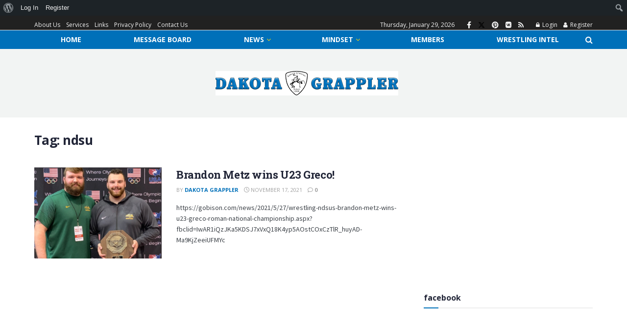

--- FILE ---
content_type: text/html; charset=utf-8
request_url: https://www.google.com/recaptcha/api2/anchor?ar=1&k=6Lf394gbAAAAALS8kHw8DirXOYR1DSJWqbBmaJqp&co=aHR0cHM6Ly93d3cuZGFrb3RhZ3JhcHBsZXIuY29tOjQ0Mw..&hl=en&v=N67nZn4AqZkNcbeMu4prBgzg&theme=light&size=normal&anchor-ms=20000&execute-ms=30000&cb=meyj5yhna1x9
body_size: 49561
content:
<!DOCTYPE HTML><html dir="ltr" lang="en"><head><meta http-equiv="Content-Type" content="text/html; charset=UTF-8">
<meta http-equiv="X-UA-Compatible" content="IE=edge">
<title>reCAPTCHA</title>
<style type="text/css">
/* cyrillic-ext */
@font-face {
  font-family: 'Roboto';
  font-style: normal;
  font-weight: 400;
  font-stretch: 100%;
  src: url(//fonts.gstatic.com/s/roboto/v48/KFO7CnqEu92Fr1ME7kSn66aGLdTylUAMa3GUBHMdazTgWw.woff2) format('woff2');
  unicode-range: U+0460-052F, U+1C80-1C8A, U+20B4, U+2DE0-2DFF, U+A640-A69F, U+FE2E-FE2F;
}
/* cyrillic */
@font-face {
  font-family: 'Roboto';
  font-style: normal;
  font-weight: 400;
  font-stretch: 100%;
  src: url(//fonts.gstatic.com/s/roboto/v48/KFO7CnqEu92Fr1ME7kSn66aGLdTylUAMa3iUBHMdazTgWw.woff2) format('woff2');
  unicode-range: U+0301, U+0400-045F, U+0490-0491, U+04B0-04B1, U+2116;
}
/* greek-ext */
@font-face {
  font-family: 'Roboto';
  font-style: normal;
  font-weight: 400;
  font-stretch: 100%;
  src: url(//fonts.gstatic.com/s/roboto/v48/KFO7CnqEu92Fr1ME7kSn66aGLdTylUAMa3CUBHMdazTgWw.woff2) format('woff2');
  unicode-range: U+1F00-1FFF;
}
/* greek */
@font-face {
  font-family: 'Roboto';
  font-style: normal;
  font-weight: 400;
  font-stretch: 100%;
  src: url(//fonts.gstatic.com/s/roboto/v48/KFO7CnqEu92Fr1ME7kSn66aGLdTylUAMa3-UBHMdazTgWw.woff2) format('woff2');
  unicode-range: U+0370-0377, U+037A-037F, U+0384-038A, U+038C, U+038E-03A1, U+03A3-03FF;
}
/* math */
@font-face {
  font-family: 'Roboto';
  font-style: normal;
  font-weight: 400;
  font-stretch: 100%;
  src: url(//fonts.gstatic.com/s/roboto/v48/KFO7CnqEu92Fr1ME7kSn66aGLdTylUAMawCUBHMdazTgWw.woff2) format('woff2');
  unicode-range: U+0302-0303, U+0305, U+0307-0308, U+0310, U+0312, U+0315, U+031A, U+0326-0327, U+032C, U+032F-0330, U+0332-0333, U+0338, U+033A, U+0346, U+034D, U+0391-03A1, U+03A3-03A9, U+03B1-03C9, U+03D1, U+03D5-03D6, U+03F0-03F1, U+03F4-03F5, U+2016-2017, U+2034-2038, U+203C, U+2040, U+2043, U+2047, U+2050, U+2057, U+205F, U+2070-2071, U+2074-208E, U+2090-209C, U+20D0-20DC, U+20E1, U+20E5-20EF, U+2100-2112, U+2114-2115, U+2117-2121, U+2123-214F, U+2190, U+2192, U+2194-21AE, U+21B0-21E5, U+21F1-21F2, U+21F4-2211, U+2213-2214, U+2216-22FF, U+2308-230B, U+2310, U+2319, U+231C-2321, U+2336-237A, U+237C, U+2395, U+239B-23B7, U+23D0, U+23DC-23E1, U+2474-2475, U+25AF, U+25B3, U+25B7, U+25BD, U+25C1, U+25CA, U+25CC, U+25FB, U+266D-266F, U+27C0-27FF, U+2900-2AFF, U+2B0E-2B11, U+2B30-2B4C, U+2BFE, U+3030, U+FF5B, U+FF5D, U+1D400-1D7FF, U+1EE00-1EEFF;
}
/* symbols */
@font-face {
  font-family: 'Roboto';
  font-style: normal;
  font-weight: 400;
  font-stretch: 100%;
  src: url(//fonts.gstatic.com/s/roboto/v48/KFO7CnqEu92Fr1ME7kSn66aGLdTylUAMaxKUBHMdazTgWw.woff2) format('woff2');
  unicode-range: U+0001-000C, U+000E-001F, U+007F-009F, U+20DD-20E0, U+20E2-20E4, U+2150-218F, U+2190, U+2192, U+2194-2199, U+21AF, U+21E6-21F0, U+21F3, U+2218-2219, U+2299, U+22C4-22C6, U+2300-243F, U+2440-244A, U+2460-24FF, U+25A0-27BF, U+2800-28FF, U+2921-2922, U+2981, U+29BF, U+29EB, U+2B00-2BFF, U+4DC0-4DFF, U+FFF9-FFFB, U+10140-1018E, U+10190-1019C, U+101A0, U+101D0-101FD, U+102E0-102FB, U+10E60-10E7E, U+1D2C0-1D2D3, U+1D2E0-1D37F, U+1F000-1F0FF, U+1F100-1F1AD, U+1F1E6-1F1FF, U+1F30D-1F30F, U+1F315, U+1F31C, U+1F31E, U+1F320-1F32C, U+1F336, U+1F378, U+1F37D, U+1F382, U+1F393-1F39F, U+1F3A7-1F3A8, U+1F3AC-1F3AF, U+1F3C2, U+1F3C4-1F3C6, U+1F3CA-1F3CE, U+1F3D4-1F3E0, U+1F3ED, U+1F3F1-1F3F3, U+1F3F5-1F3F7, U+1F408, U+1F415, U+1F41F, U+1F426, U+1F43F, U+1F441-1F442, U+1F444, U+1F446-1F449, U+1F44C-1F44E, U+1F453, U+1F46A, U+1F47D, U+1F4A3, U+1F4B0, U+1F4B3, U+1F4B9, U+1F4BB, U+1F4BF, U+1F4C8-1F4CB, U+1F4D6, U+1F4DA, U+1F4DF, U+1F4E3-1F4E6, U+1F4EA-1F4ED, U+1F4F7, U+1F4F9-1F4FB, U+1F4FD-1F4FE, U+1F503, U+1F507-1F50B, U+1F50D, U+1F512-1F513, U+1F53E-1F54A, U+1F54F-1F5FA, U+1F610, U+1F650-1F67F, U+1F687, U+1F68D, U+1F691, U+1F694, U+1F698, U+1F6AD, U+1F6B2, U+1F6B9-1F6BA, U+1F6BC, U+1F6C6-1F6CF, U+1F6D3-1F6D7, U+1F6E0-1F6EA, U+1F6F0-1F6F3, U+1F6F7-1F6FC, U+1F700-1F7FF, U+1F800-1F80B, U+1F810-1F847, U+1F850-1F859, U+1F860-1F887, U+1F890-1F8AD, U+1F8B0-1F8BB, U+1F8C0-1F8C1, U+1F900-1F90B, U+1F93B, U+1F946, U+1F984, U+1F996, U+1F9E9, U+1FA00-1FA6F, U+1FA70-1FA7C, U+1FA80-1FA89, U+1FA8F-1FAC6, U+1FACE-1FADC, U+1FADF-1FAE9, U+1FAF0-1FAF8, U+1FB00-1FBFF;
}
/* vietnamese */
@font-face {
  font-family: 'Roboto';
  font-style: normal;
  font-weight: 400;
  font-stretch: 100%;
  src: url(//fonts.gstatic.com/s/roboto/v48/KFO7CnqEu92Fr1ME7kSn66aGLdTylUAMa3OUBHMdazTgWw.woff2) format('woff2');
  unicode-range: U+0102-0103, U+0110-0111, U+0128-0129, U+0168-0169, U+01A0-01A1, U+01AF-01B0, U+0300-0301, U+0303-0304, U+0308-0309, U+0323, U+0329, U+1EA0-1EF9, U+20AB;
}
/* latin-ext */
@font-face {
  font-family: 'Roboto';
  font-style: normal;
  font-weight: 400;
  font-stretch: 100%;
  src: url(//fonts.gstatic.com/s/roboto/v48/KFO7CnqEu92Fr1ME7kSn66aGLdTylUAMa3KUBHMdazTgWw.woff2) format('woff2');
  unicode-range: U+0100-02BA, U+02BD-02C5, U+02C7-02CC, U+02CE-02D7, U+02DD-02FF, U+0304, U+0308, U+0329, U+1D00-1DBF, U+1E00-1E9F, U+1EF2-1EFF, U+2020, U+20A0-20AB, U+20AD-20C0, U+2113, U+2C60-2C7F, U+A720-A7FF;
}
/* latin */
@font-face {
  font-family: 'Roboto';
  font-style: normal;
  font-weight: 400;
  font-stretch: 100%;
  src: url(//fonts.gstatic.com/s/roboto/v48/KFO7CnqEu92Fr1ME7kSn66aGLdTylUAMa3yUBHMdazQ.woff2) format('woff2');
  unicode-range: U+0000-00FF, U+0131, U+0152-0153, U+02BB-02BC, U+02C6, U+02DA, U+02DC, U+0304, U+0308, U+0329, U+2000-206F, U+20AC, U+2122, U+2191, U+2193, U+2212, U+2215, U+FEFF, U+FFFD;
}
/* cyrillic-ext */
@font-face {
  font-family: 'Roboto';
  font-style: normal;
  font-weight: 500;
  font-stretch: 100%;
  src: url(//fonts.gstatic.com/s/roboto/v48/KFO7CnqEu92Fr1ME7kSn66aGLdTylUAMa3GUBHMdazTgWw.woff2) format('woff2');
  unicode-range: U+0460-052F, U+1C80-1C8A, U+20B4, U+2DE0-2DFF, U+A640-A69F, U+FE2E-FE2F;
}
/* cyrillic */
@font-face {
  font-family: 'Roboto';
  font-style: normal;
  font-weight: 500;
  font-stretch: 100%;
  src: url(//fonts.gstatic.com/s/roboto/v48/KFO7CnqEu92Fr1ME7kSn66aGLdTylUAMa3iUBHMdazTgWw.woff2) format('woff2');
  unicode-range: U+0301, U+0400-045F, U+0490-0491, U+04B0-04B1, U+2116;
}
/* greek-ext */
@font-face {
  font-family: 'Roboto';
  font-style: normal;
  font-weight: 500;
  font-stretch: 100%;
  src: url(//fonts.gstatic.com/s/roboto/v48/KFO7CnqEu92Fr1ME7kSn66aGLdTylUAMa3CUBHMdazTgWw.woff2) format('woff2');
  unicode-range: U+1F00-1FFF;
}
/* greek */
@font-face {
  font-family: 'Roboto';
  font-style: normal;
  font-weight: 500;
  font-stretch: 100%;
  src: url(//fonts.gstatic.com/s/roboto/v48/KFO7CnqEu92Fr1ME7kSn66aGLdTylUAMa3-UBHMdazTgWw.woff2) format('woff2');
  unicode-range: U+0370-0377, U+037A-037F, U+0384-038A, U+038C, U+038E-03A1, U+03A3-03FF;
}
/* math */
@font-face {
  font-family: 'Roboto';
  font-style: normal;
  font-weight: 500;
  font-stretch: 100%;
  src: url(//fonts.gstatic.com/s/roboto/v48/KFO7CnqEu92Fr1ME7kSn66aGLdTylUAMawCUBHMdazTgWw.woff2) format('woff2');
  unicode-range: U+0302-0303, U+0305, U+0307-0308, U+0310, U+0312, U+0315, U+031A, U+0326-0327, U+032C, U+032F-0330, U+0332-0333, U+0338, U+033A, U+0346, U+034D, U+0391-03A1, U+03A3-03A9, U+03B1-03C9, U+03D1, U+03D5-03D6, U+03F0-03F1, U+03F4-03F5, U+2016-2017, U+2034-2038, U+203C, U+2040, U+2043, U+2047, U+2050, U+2057, U+205F, U+2070-2071, U+2074-208E, U+2090-209C, U+20D0-20DC, U+20E1, U+20E5-20EF, U+2100-2112, U+2114-2115, U+2117-2121, U+2123-214F, U+2190, U+2192, U+2194-21AE, U+21B0-21E5, U+21F1-21F2, U+21F4-2211, U+2213-2214, U+2216-22FF, U+2308-230B, U+2310, U+2319, U+231C-2321, U+2336-237A, U+237C, U+2395, U+239B-23B7, U+23D0, U+23DC-23E1, U+2474-2475, U+25AF, U+25B3, U+25B7, U+25BD, U+25C1, U+25CA, U+25CC, U+25FB, U+266D-266F, U+27C0-27FF, U+2900-2AFF, U+2B0E-2B11, U+2B30-2B4C, U+2BFE, U+3030, U+FF5B, U+FF5D, U+1D400-1D7FF, U+1EE00-1EEFF;
}
/* symbols */
@font-face {
  font-family: 'Roboto';
  font-style: normal;
  font-weight: 500;
  font-stretch: 100%;
  src: url(//fonts.gstatic.com/s/roboto/v48/KFO7CnqEu92Fr1ME7kSn66aGLdTylUAMaxKUBHMdazTgWw.woff2) format('woff2');
  unicode-range: U+0001-000C, U+000E-001F, U+007F-009F, U+20DD-20E0, U+20E2-20E4, U+2150-218F, U+2190, U+2192, U+2194-2199, U+21AF, U+21E6-21F0, U+21F3, U+2218-2219, U+2299, U+22C4-22C6, U+2300-243F, U+2440-244A, U+2460-24FF, U+25A0-27BF, U+2800-28FF, U+2921-2922, U+2981, U+29BF, U+29EB, U+2B00-2BFF, U+4DC0-4DFF, U+FFF9-FFFB, U+10140-1018E, U+10190-1019C, U+101A0, U+101D0-101FD, U+102E0-102FB, U+10E60-10E7E, U+1D2C0-1D2D3, U+1D2E0-1D37F, U+1F000-1F0FF, U+1F100-1F1AD, U+1F1E6-1F1FF, U+1F30D-1F30F, U+1F315, U+1F31C, U+1F31E, U+1F320-1F32C, U+1F336, U+1F378, U+1F37D, U+1F382, U+1F393-1F39F, U+1F3A7-1F3A8, U+1F3AC-1F3AF, U+1F3C2, U+1F3C4-1F3C6, U+1F3CA-1F3CE, U+1F3D4-1F3E0, U+1F3ED, U+1F3F1-1F3F3, U+1F3F5-1F3F7, U+1F408, U+1F415, U+1F41F, U+1F426, U+1F43F, U+1F441-1F442, U+1F444, U+1F446-1F449, U+1F44C-1F44E, U+1F453, U+1F46A, U+1F47D, U+1F4A3, U+1F4B0, U+1F4B3, U+1F4B9, U+1F4BB, U+1F4BF, U+1F4C8-1F4CB, U+1F4D6, U+1F4DA, U+1F4DF, U+1F4E3-1F4E6, U+1F4EA-1F4ED, U+1F4F7, U+1F4F9-1F4FB, U+1F4FD-1F4FE, U+1F503, U+1F507-1F50B, U+1F50D, U+1F512-1F513, U+1F53E-1F54A, U+1F54F-1F5FA, U+1F610, U+1F650-1F67F, U+1F687, U+1F68D, U+1F691, U+1F694, U+1F698, U+1F6AD, U+1F6B2, U+1F6B9-1F6BA, U+1F6BC, U+1F6C6-1F6CF, U+1F6D3-1F6D7, U+1F6E0-1F6EA, U+1F6F0-1F6F3, U+1F6F7-1F6FC, U+1F700-1F7FF, U+1F800-1F80B, U+1F810-1F847, U+1F850-1F859, U+1F860-1F887, U+1F890-1F8AD, U+1F8B0-1F8BB, U+1F8C0-1F8C1, U+1F900-1F90B, U+1F93B, U+1F946, U+1F984, U+1F996, U+1F9E9, U+1FA00-1FA6F, U+1FA70-1FA7C, U+1FA80-1FA89, U+1FA8F-1FAC6, U+1FACE-1FADC, U+1FADF-1FAE9, U+1FAF0-1FAF8, U+1FB00-1FBFF;
}
/* vietnamese */
@font-face {
  font-family: 'Roboto';
  font-style: normal;
  font-weight: 500;
  font-stretch: 100%;
  src: url(//fonts.gstatic.com/s/roboto/v48/KFO7CnqEu92Fr1ME7kSn66aGLdTylUAMa3OUBHMdazTgWw.woff2) format('woff2');
  unicode-range: U+0102-0103, U+0110-0111, U+0128-0129, U+0168-0169, U+01A0-01A1, U+01AF-01B0, U+0300-0301, U+0303-0304, U+0308-0309, U+0323, U+0329, U+1EA0-1EF9, U+20AB;
}
/* latin-ext */
@font-face {
  font-family: 'Roboto';
  font-style: normal;
  font-weight: 500;
  font-stretch: 100%;
  src: url(//fonts.gstatic.com/s/roboto/v48/KFO7CnqEu92Fr1ME7kSn66aGLdTylUAMa3KUBHMdazTgWw.woff2) format('woff2');
  unicode-range: U+0100-02BA, U+02BD-02C5, U+02C7-02CC, U+02CE-02D7, U+02DD-02FF, U+0304, U+0308, U+0329, U+1D00-1DBF, U+1E00-1E9F, U+1EF2-1EFF, U+2020, U+20A0-20AB, U+20AD-20C0, U+2113, U+2C60-2C7F, U+A720-A7FF;
}
/* latin */
@font-face {
  font-family: 'Roboto';
  font-style: normal;
  font-weight: 500;
  font-stretch: 100%;
  src: url(//fonts.gstatic.com/s/roboto/v48/KFO7CnqEu92Fr1ME7kSn66aGLdTylUAMa3yUBHMdazQ.woff2) format('woff2');
  unicode-range: U+0000-00FF, U+0131, U+0152-0153, U+02BB-02BC, U+02C6, U+02DA, U+02DC, U+0304, U+0308, U+0329, U+2000-206F, U+20AC, U+2122, U+2191, U+2193, U+2212, U+2215, U+FEFF, U+FFFD;
}
/* cyrillic-ext */
@font-face {
  font-family: 'Roboto';
  font-style: normal;
  font-weight: 900;
  font-stretch: 100%;
  src: url(//fonts.gstatic.com/s/roboto/v48/KFO7CnqEu92Fr1ME7kSn66aGLdTylUAMa3GUBHMdazTgWw.woff2) format('woff2');
  unicode-range: U+0460-052F, U+1C80-1C8A, U+20B4, U+2DE0-2DFF, U+A640-A69F, U+FE2E-FE2F;
}
/* cyrillic */
@font-face {
  font-family: 'Roboto';
  font-style: normal;
  font-weight: 900;
  font-stretch: 100%;
  src: url(//fonts.gstatic.com/s/roboto/v48/KFO7CnqEu92Fr1ME7kSn66aGLdTylUAMa3iUBHMdazTgWw.woff2) format('woff2');
  unicode-range: U+0301, U+0400-045F, U+0490-0491, U+04B0-04B1, U+2116;
}
/* greek-ext */
@font-face {
  font-family: 'Roboto';
  font-style: normal;
  font-weight: 900;
  font-stretch: 100%;
  src: url(//fonts.gstatic.com/s/roboto/v48/KFO7CnqEu92Fr1ME7kSn66aGLdTylUAMa3CUBHMdazTgWw.woff2) format('woff2');
  unicode-range: U+1F00-1FFF;
}
/* greek */
@font-face {
  font-family: 'Roboto';
  font-style: normal;
  font-weight: 900;
  font-stretch: 100%;
  src: url(//fonts.gstatic.com/s/roboto/v48/KFO7CnqEu92Fr1ME7kSn66aGLdTylUAMa3-UBHMdazTgWw.woff2) format('woff2');
  unicode-range: U+0370-0377, U+037A-037F, U+0384-038A, U+038C, U+038E-03A1, U+03A3-03FF;
}
/* math */
@font-face {
  font-family: 'Roboto';
  font-style: normal;
  font-weight: 900;
  font-stretch: 100%;
  src: url(//fonts.gstatic.com/s/roboto/v48/KFO7CnqEu92Fr1ME7kSn66aGLdTylUAMawCUBHMdazTgWw.woff2) format('woff2');
  unicode-range: U+0302-0303, U+0305, U+0307-0308, U+0310, U+0312, U+0315, U+031A, U+0326-0327, U+032C, U+032F-0330, U+0332-0333, U+0338, U+033A, U+0346, U+034D, U+0391-03A1, U+03A3-03A9, U+03B1-03C9, U+03D1, U+03D5-03D6, U+03F0-03F1, U+03F4-03F5, U+2016-2017, U+2034-2038, U+203C, U+2040, U+2043, U+2047, U+2050, U+2057, U+205F, U+2070-2071, U+2074-208E, U+2090-209C, U+20D0-20DC, U+20E1, U+20E5-20EF, U+2100-2112, U+2114-2115, U+2117-2121, U+2123-214F, U+2190, U+2192, U+2194-21AE, U+21B0-21E5, U+21F1-21F2, U+21F4-2211, U+2213-2214, U+2216-22FF, U+2308-230B, U+2310, U+2319, U+231C-2321, U+2336-237A, U+237C, U+2395, U+239B-23B7, U+23D0, U+23DC-23E1, U+2474-2475, U+25AF, U+25B3, U+25B7, U+25BD, U+25C1, U+25CA, U+25CC, U+25FB, U+266D-266F, U+27C0-27FF, U+2900-2AFF, U+2B0E-2B11, U+2B30-2B4C, U+2BFE, U+3030, U+FF5B, U+FF5D, U+1D400-1D7FF, U+1EE00-1EEFF;
}
/* symbols */
@font-face {
  font-family: 'Roboto';
  font-style: normal;
  font-weight: 900;
  font-stretch: 100%;
  src: url(//fonts.gstatic.com/s/roboto/v48/KFO7CnqEu92Fr1ME7kSn66aGLdTylUAMaxKUBHMdazTgWw.woff2) format('woff2');
  unicode-range: U+0001-000C, U+000E-001F, U+007F-009F, U+20DD-20E0, U+20E2-20E4, U+2150-218F, U+2190, U+2192, U+2194-2199, U+21AF, U+21E6-21F0, U+21F3, U+2218-2219, U+2299, U+22C4-22C6, U+2300-243F, U+2440-244A, U+2460-24FF, U+25A0-27BF, U+2800-28FF, U+2921-2922, U+2981, U+29BF, U+29EB, U+2B00-2BFF, U+4DC0-4DFF, U+FFF9-FFFB, U+10140-1018E, U+10190-1019C, U+101A0, U+101D0-101FD, U+102E0-102FB, U+10E60-10E7E, U+1D2C0-1D2D3, U+1D2E0-1D37F, U+1F000-1F0FF, U+1F100-1F1AD, U+1F1E6-1F1FF, U+1F30D-1F30F, U+1F315, U+1F31C, U+1F31E, U+1F320-1F32C, U+1F336, U+1F378, U+1F37D, U+1F382, U+1F393-1F39F, U+1F3A7-1F3A8, U+1F3AC-1F3AF, U+1F3C2, U+1F3C4-1F3C6, U+1F3CA-1F3CE, U+1F3D4-1F3E0, U+1F3ED, U+1F3F1-1F3F3, U+1F3F5-1F3F7, U+1F408, U+1F415, U+1F41F, U+1F426, U+1F43F, U+1F441-1F442, U+1F444, U+1F446-1F449, U+1F44C-1F44E, U+1F453, U+1F46A, U+1F47D, U+1F4A3, U+1F4B0, U+1F4B3, U+1F4B9, U+1F4BB, U+1F4BF, U+1F4C8-1F4CB, U+1F4D6, U+1F4DA, U+1F4DF, U+1F4E3-1F4E6, U+1F4EA-1F4ED, U+1F4F7, U+1F4F9-1F4FB, U+1F4FD-1F4FE, U+1F503, U+1F507-1F50B, U+1F50D, U+1F512-1F513, U+1F53E-1F54A, U+1F54F-1F5FA, U+1F610, U+1F650-1F67F, U+1F687, U+1F68D, U+1F691, U+1F694, U+1F698, U+1F6AD, U+1F6B2, U+1F6B9-1F6BA, U+1F6BC, U+1F6C6-1F6CF, U+1F6D3-1F6D7, U+1F6E0-1F6EA, U+1F6F0-1F6F3, U+1F6F7-1F6FC, U+1F700-1F7FF, U+1F800-1F80B, U+1F810-1F847, U+1F850-1F859, U+1F860-1F887, U+1F890-1F8AD, U+1F8B0-1F8BB, U+1F8C0-1F8C1, U+1F900-1F90B, U+1F93B, U+1F946, U+1F984, U+1F996, U+1F9E9, U+1FA00-1FA6F, U+1FA70-1FA7C, U+1FA80-1FA89, U+1FA8F-1FAC6, U+1FACE-1FADC, U+1FADF-1FAE9, U+1FAF0-1FAF8, U+1FB00-1FBFF;
}
/* vietnamese */
@font-face {
  font-family: 'Roboto';
  font-style: normal;
  font-weight: 900;
  font-stretch: 100%;
  src: url(//fonts.gstatic.com/s/roboto/v48/KFO7CnqEu92Fr1ME7kSn66aGLdTylUAMa3OUBHMdazTgWw.woff2) format('woff2');
  unicode-range: U+0102-0103, U+0110-0111, U+0128-0129, U+0168-0169, U+01A0-01A1, U+01AF-01B0, U+0300-0301, U+0303-0304, U+0308-0309, U+0323, U+0329, U+1EA0-1EF9, U+20AB;
}
/* latin-ext */
@font-face {
  font-family: 'Roboto';
  font-style: normal;
  font-weight: 900;
  font-stretch: 100%;
  src: url(//fonts.gstatic.com/s/roboto/v48/KFO7CnqEu92Fr1ME7kSn66aGLdTylUAMa3KUBHMdazTgWw.woff2) format('woff2');
  unicode-range: U+0100-02BA, U+02BD-02C5, U+02C7-02CC, U+02CE-02D7, U+02DD-02FF, U+0304, U+0308, U+0329, U+1D00-1DBF, U+1E00-1E9F, U+1EF2-1EFF, U+2020, U+20A0-20AB, U+20AD-20C0, U+2113, U+2C60-2C7F, U+A720-A7FF;
}
/* latin */
@font-face {
  font-family: 'Roboto';
  font-style: normal;
  font-weight: 900;
  font-stretch: 100%;
  src: url(//fonts.gstatic.com/s/roboto/v48/KFO7CnqEu92Fr1ME7kSn66aGLdTylUAMa3yUBHMdazQ.woff2) format('woff2');
  unicode-range: U+0000-00FF, U+0131, U+0152-0153, U+02BB-02BC, U+02C6, U+02DA, U+02DC, U+0304, U+0308, U+0329, U+2000-206F, U+20AC, U+2122, U+2191, U+2193, U+2212, U+2215, U+FEFF, U+FFFD;
}

</style>
<link rel="stylesheet" type="text/css" href="https://www.gstatic.com/recaptcha/releases/N67nZn4AqZkNcbeMu4prBgzg/styles__ltr.css">
<script nonce="hXR7U7iSODLkA66y9wQ73A" type="text/javascript">window['__recaptcha_api'] = 'https://www.google.com/recaptcha/api2/';</script>
<script type="text/javascript" src="https://www.gstatic.com/recaptcha/releases/N67nZn4AqZkNcbeMu4prBgzg/recaptcha__en.js" nonce="hXR7U7iSODLkA66y9wQ73A">
      
    </script></head>
<body><div id="rc-anchor-alert" class="rc-anchor-alert"></div>
<input type="hidden" id="recaptcha-token" value="[base64]">
<script type="text/javascript" nonce="hXR7U7iSODLkA66y9wQ73A">
      recaptcha.anchor.Main.init("[\x22ainput\x22,[\x22bgdata\x22,\x22\x22,\[base64]/[base64]/[base64]/ZyhXLGgpOnEoW04sMjEsbF0sVywwKSxoKSxmYWxzZSxmYWxzZSl9Y2F0Y2goayl7RygzNTgsVyk/[base64]/[base64]/[base64]/[base64]/[base64]/[base64]/[base64]/bmV3IEJbT10oRFswXSk6dz09Mj9uZXcgQltPXShEWzBdLERbMV0pOnc9PTM/bmV3IEJbT10oRFswXSxEWzFdLERbMl0pOnc9PTQ/[base64]/[base64]/[base64]/[base64]/[base64]\\u003d\x22,\[base64]\\u003d\\u003d\x22,\x22w6A5LcOhTW8RwoXCiMKVw7pJwpF1wqfCm8K7a8O/[base64]/CtUnCisKdw7LDiMKNOFrDrn/ClW7DlMK8EsOlVlpIcGEJwofCqTNfw67DkMO4fcOhw7XDoldsw6tHbcK3wqIQIjxzETLCq17CsV1jccOZw7Z0fsOOwp4gZQzCjWMww6TDusKGAcKtS8KZCMOtwobCicKcw59QwpBzY8OveEbDr1Nkw7fDsy/DojMyw5wJOsOzwo9swrvDrcO6wq59awYGwpvCkMOeY0HCicKXT8KNw4giw5I2N8OaFcOBIsKww6wKfMO2ABbCtGMPYn47w5TDnU4dwqrDmsKuc8KFSsOjwrXDsMOwNW3Dm8OrOGc5w7zCmMO2PcKkI2/DgMKpZTPCr8KXwqh9w4JnwpHDn8KDYFNpJMOYaEHCtGNVHcKRIBDCs8KGwpxIez3Cj3/[base64]/PXV5w60oIk8zw7/[base64]/wpg+JcKnwowzGgPCg2nCrcKRw6JmVcKLP8OPwoLCpMKmwqMnGcK6f8Oxb8KVw5MEUsOvCxkuLMKMLBzDsMO2w7VTN8OlIijDpcKPwpjDo8KBwpF4cn94FxgiwoHCo3MZw44Bal/DrDvDisK7MsOAw5rDkxRbbH7CumPDhE3Dr8OXGMK+w4DDuDDCvBXDoMOZVk4kZMOTJsKnZF4TFRB0woLCvmd/w77CpsKdwrs8w6bCq8KHw54JGW4MN8OFw4LDhQ1pOsOVWzwSIhgWw68MPMKDwp/[base64]/Cqi10wodPw7Rma8KofXPDl3gMQsO4NsKtwqzDmcKgf2tBHMO2HnhTw5DCnXI3HEh3Z3BSQH9gQcKJQsK+wpoWH8OlJMO6N8K+K8OpF8OtFMKGJ8Oew7E8woE0YMOMw6h7VwNDEnd7PcOEZCkWK35Rwq7DvMONw6E/w4ZIw58wwqZnBhFnNXTDvMKvw5gIE0/DusOFd8KYw77Dg8O0SMKVeRvDrFjDqgIpwofCoMO1TjHChMOybMK3woErw53DrScvwo5/AE8hwozDg2DClcOpH8OCw7/[base64]/IsOow5hJPcOxdcOcQydgworChMKeWsKmFsKECMOKT8OPPsK6GmwYPMKPwqEgw5LCg8KYw4BkIAHCisOpw4XCsRF5FxIpwo/[base64]/DrcKfAcKKwrfCnAdjIcOmw5kWW8Kdw5A0VgVZwpl/w5jDrmB4fsOBw5TDi8OWBMKEw55mwqtKwq9Sw69UEQ8wwpDCksOJXQHCkzYvcsOLOMOaHMKAw4QjJBLDp8OLw6rCjcKMw43CkwPCmizDqQ/Dnm/CiCXCq8O4wqPDlEnCukx8bcK4wojCsTTCvG/Dg2oHw64Lwo/DrsK8w5/DjRMIb8OAw5vDs8KNY8Odwq/DsMKqw6LCvRp/w6Vnwooww5xywqPCiDNGw69ZLnbDocOpBh7DlkLDkMO1EsOgw5p1w6w0AcOowp/DpsODIUjClhIQJgnDpzR7wrQTw67DkkwhKEPCr20RO8KOE0l+w598MD5cwq7DpMKUKHNlwq1Swo9kw7QIEsONbcO1w7HCrsKiw6XCjsOTw7FtwoHCiD5iwozDmBjClMK/DhTCjEXDksOFAMO9DRc1w7IEw7JpL0PCjSRWw5s3w4l6WW4QYMK+XsO2W8OGCcOyw6JvwojCjMOIA1rCrzlYwq4pKMK5w4TDkm9NbUPDhBjDvnpmw5fCoTYsMsO1ADLDn1/ClBgJQyvCvMKWw4pZasOoP8K8woskwqRKw5djOyFgw7jDv8KZwrbChHFKwp/[base64]/Dv8OXJgrCkXTCscKxwodvwqYww5lsEXzCijVew6QeaETCvcO3GMKodWfCqzw1PsOLw4cka2QbBsOcw5DCunsywojDiMK3w5TDgcOFHgZYaMKBwq/CssOTfB/CicO8w4fDhTPCu8OewpTClMKGwoJDESDCnMKVAsOaUB/DuMKlw4bCqmxzwrfDhg8TwoTDtV8owqfChsOxwpxXw7Qdw7LDmsKCRsO4wqzDtDF+w7Q1wq53wp/DnMKLw6g/w6ZDBsKxOg/DsnnDl8Okw7cdw5kYw68Sw4UNVgoFVcKHMMKuwrM8Gk3DggTDn8KRbX4EKsKtF1hQw4YJw5XDvMO5w6nCtcKaE8KTUsO6UnzDrcK0KcKyw5zCp8OEQcOXwqbCmH7Dl1nDoCHDqTUve8KPGMOhWwDDkcKZBWoFw57Cow/[base64]/CkMOnMHjDoR8QFFAxfnrCkzhUXSACQA9XfMKKL2HDqcOCBsKcwp/DnMKJV3wIazvDkMOFe8K9w7bDqFjDmUzDusOOwoHDgy9PMcK8wrjClwXCv2jCosKAwofDisOZaRd0ImjDoVoJUxJXI8OpwpLCumxtRxJ8bwPCjcKWCsODP8OHdMKAAsOxwrtmDxTDh8OKJUHCu8K/w4MVccOnwo1qwq3Crm1cw7bDjGczEMOCW8O/XsOqaHfCsibDuQsbwoHDtxLCnH0QHVTDgcK2McKGcTTDuntYb8KDwo1CEBvDtwpdw5VQw4LCg8Otwo9bbWXClTPCiAorw7/DoB0mwp/DhXFMwqnCqV57w6bCqD8Jwo5Nw5tAwok6w5Nrw4IgKcKmwpzDkVHCmcOUecKLRMOHwqfDkg9zC3I2BsOBwpfCpcOGLsKgwoFOwqY8EARVwqTCnWgew6DCiAlMw6nCq1JUw5s/w5HDiAgowoQGw6TCjcOdfm/Dng1QYsOcaMKVwoTCksOfTRoeHMOgw7/CjA3DrcKLw4vDnMK1fsKuMxQAAwQmw5zCgldKw4HCmcKiw5pkwpk/wo3CgAnCj8OHdMKRwolPKGIaUcKvwrQvw67Dt8OOwrJcUcKvC8OhGXfDgsK3w5rDpCXChcKLcMOrdMOyNWdwJ0Ezw44NwoNQw4fCpkPCkSJ1L8OQSWvDiFMTc8OYw4/Col5ywpHCgSpzZk3DgQnDkARcw7dSFsODMClyw40kMxlxw7/CjxLDmMOyw5NVMcOCO8OeF8Kfw5odGsOAw5LDnMOkY8Kmw5fChMOtM3jDncKaw5YhHG7CkgrDuA0tAcO4QVFiw73DvEjCisOgCUnCnVhfw6Fowq/CtMKtwoPCp8KlW2bCtU3Cg8Kww7bDmMOdJMOCw7o4wpPCo8KtCnY/[base64]/Cl2PCgx/Duy9QX3/Dgm3CuF5TOzkHw4LDusKEOkHDmEsJGA5ca8OJwoXDlnw/w7Mow6svw7E5wpbCtMKUOA/Ch8Kdw5EawpjDtUAGw7UMKl4IEEDCpFDDoUI2w6Z0QcOLLlYaw4/CjMO/wrXDjhkcGsOhw7liTG0Vw7vDpsKWwqLCmcObw6TCr8KiwoPDu8KfDWt3w6fDjQZ8Ig7DgMKUAcOtw7nDicOXw41zw6LDvsKcwrzCvcKTLHfDnSdsw5fDt3jCtB7Dn8Ozw6YPdsKPUcKuLVXCmCwCw47ClsOkwpJWw43DqMK4wqjDnk8sK8Ouw7jCt8K5w4pHfcOrWX/CpsOLNC7Dv8KGbsO8c1h+RlNPw5Myd09ZRsOdMMOsw7PCiMKwwoUNV8KdEsK1LScMd8KIwo7Dn2PDvWfCrnnClnxDGMKqXMKNw4dZw696wpZFY3rCqsKGRlTDmMKUbcKIw7tjw55yGcK2w5fCmsOQwqzDtFLCk8Kcw47DpsOpX2/CsFQ1X8OlwqzDocKSwrB1KQYZBz7DrCV8wqPCtlktw7HCvsOow5vDuMOew7DDkBLDtsKjwqDDv2/CtwHCkcKMDQdqwp15HmLCgMK9w7vCkmfCmQfDqsOsFjZvwpssw501fgAMVHcmLBJdCMKkCsOzFsK4woHCuTXCv8OVw79cTEdyJW7DjlgKw5jCgMONw5fCk3FfwqrDuC1dw4/Dgi50w7wgQMKDwq19EsKfw5kYHCw7w6/DmkxnNEgvYMKxw7lBQBIvPMKdEhvDnMKoVH3ChsKtJ8OsAHXDrsKXw6JQIcK8w65Awo7DpnY6w6bCl1nClXHDgsKAwoTCgQI3V8OEw5BaKEfCgcKwVFoRw4xNIMOrSWBpRMOkw55JdMO2wpzDhknCpMO9wpkQw4klK8Kaw5N/[base64]/CicKzwpnCvA/DuWTDgDfCiMK2w75hwrpPw43CpifDusKEZMOZwoIgOXUUwr8Wwr1QV09be8Kgw71SwqTCuyQ3wpjCllHCk1TChElAwonCgsKUwqjCt0kSwqV7w5RBCMOcwoXCo8Omwp3Du8KEXkcgwp/DrcKvNxnDtcOhw5MjwrzDp8KAw7F7LRTDvMKoYBfDosKhw60nbycMw7VMP8Kkw63CqcOLXEIuwqRSWsO5wrIuDC5Cw5BfRXXDkMKMYxbDuG0lVcOMw7DChsOiw4XDu8O5w5Avw47DocKKw49pw7/[base64]/Dg8KnbBhkfV4sEcKMwr/DmEvCp8Osw7DDmX7DmsOfSSzDhgZPwqJ+wq1awoLCkMKUw5wLAsOWWBnCgW7CtxXClkLDsV0ow6LDjMKLNDcTw6wePcOewo4kI8KtRmVgc8OwNsOCQcOzwp/Cok/[base64]/CssOiwqsCF8OiwqB+bsOjRcOiHMOGO2x+w4EAwpNqw7/DjGnDnUzCo8KFwrfCosK7ZMKJw5zDpSTDl8ObAsKEXkhoJS4SZ8KHwqXCrV8ew6/CjArCtRXCr1howrnDgcOBw4tmKGQlw6/ClUfDicKCKF1tw7BFZ8K/w6Y3wqhMw5fDl0zDhXpcw4QewpwSw5TDosKZwoTDocK7w4cvGsKnw6jCpwDDhcOqV17CvWnCtsOtGTbCk8KjOSfCg8O9w4w4Cj5Fw7XDqXcse8OGf8OnwqzCshPClsKIWcODwrfDsAtkQyPDhgTCosKnwrFEwoDCoMO2wrzDqybCnMOfw7/CvzJ0wqjCkFrDpcKxLzEjBh7Ci8OyexbDsMKNwr90w4nCiRszw5Rpw7jCpA/Cp8Ogw5TCrMOOLcOMBMO2CcOPDsKYwptUS8OywpnDlEJnFcOsasKaesOnLMOIJSvCtMKhwrMKcRjCkw7DmsOVw4HCtzwWwq97wprDmz7CoyRBwrbDj8Kxw6zDtm9Tw5lnLMKaH8OMw4lbc8KeGFkHw4nCoz/[base64]/CssO3wqLDvEkJTzvCrlUmwpINA8KfwofCrzvCjcOiw4lew6cww4tHwoszwrPDl8OVw4DCi8ObA8Kuw5NPw6PCtAIPccOxIsKkw6XDjMKBwqvDg8KzSsKyw5zChytgwpNhw4xTWlXDnVnDgBdERDMuw7dGJsKpO8KTwqpALsKVbMONdBpKw7bCisKGw5/DvXvDohLDnCpcw6xLwr1KwqfClAt6wofCng9vXcKrwpxqwpXCicKgw4MrwpcaCMKEZWfDn0R8OcKiDDM3woLCvcOqRsOSLCI0w7dcRcOMKcKZw4lbw5XCgMOjeDUww6hhwqfCjErCv8OSbsOBNX3DtMOnwqZQw78Aw4HDm2HDjGhww5gVBhbDi30gRcOAwqjDkQ4fw7/CvsO7W1wAw4DCn8Ofw7XDssO9eDwJw4wRwo7CtmEMXiPCgAbCtsKVw7XDrjIEfsKzF8OvwpjDlFTCtF7CocKaIFcOw7hsCGvCm8O/UMOvw5vDqUvCtMKEw4c7Z3lAw5nDh8OWwrM+w4fDkXXDhSXDt2Q3wqzDjcK5w5XDhsK2w7LCpzImwrQyesK2DHHCoRTDj2YkwoIiAUE8GcOvwqcWHwg7bWTDtSDChcKDPMOYQjnCrjIRw5ZGw4zCt09Vwpg+aB/DgcK6woN2w53Cg8O7YB4/w5nDs8Kiw5pFMsK8w5p2w57DqsOwwpknwp5yw6XChsKBUSbCkQXDqMOIPBpqwpBhEEbDisOwFcKfw4Fdw4Vjwr3CjMOAw7N1w7TCvcO8w7TDkkZaE1bCm8KEwqnCt3pOw6sqwr/[base64]/Ct8KvI8KXw6IaWCo2e8KBfcO3w7bCu8KLwplobsK3WcOPw6Ztw4bDhsKcEmbDnwppwpQrVFBpw6PCixPCicOQcFpJwogBEnPDhcOyw7/CqMOXwq/ChcKJwqDDrjQ4wr3CjX/ClsKtwpEEbynDkMOYwr/DusK4wpRpwqLDhzIEe0jDiEjCpH0GQm7DpQIjw4nCuQAkHMO9HVpkYMKpwqvDo8Osw4zDomofQcKMC8KVG8O0w7ksCcK8RMKlwrjDu33Cq8OOwqhbwp3Duj8QVXHDlsKVw5pJInh8w6pBw4N4EcKLw4vDhEc/w7IBbRfDt8Kkwq9iw63DmMKhb8KKaQh0BQt/TsOUwq/ClcKcaQYmw4sYw5HCvsOsw6Jww5TDiBh4w6rCjjvCghTDrcKiwr4Cw6XCqsOHwpcow5bDlsOKw7bDqsOcdcOZEWfDi2YjwqPCscK+wos/[base64]/wp/Duk/CmcOUwqTDhzzDl3zCpsOaFMOGwpk/[base64]/[base64]/ChsK0wp4Swq40IcKlDcOYw7/CpMOWYFZHwptlbsOpH8K3w7LCgzpIKsK1woJTBhonJsOcw5zCoFXDlcOUw4nDt8K9w5fCgcKoNsK9bTAGX2nDvsKlw6MpLsOEwq7CrVjChsOIw6vDksKVw4rDlMKnw7HDr8KLwokRw45PworCkMKnW2rDr8K8cColw7YYBmAbw7HDglXCsU3DicO9w48KYWfCrQpMw4/ClH7DlsK2dcKhUsKpZRzCmsKDFV3Cn00TZ8KgT8O3w5sCw4sFEid8wo1PwqoqUcOCAMK7wq1oF8KqwprCg8KiIixVw65wwrLDly17w5LDusKkDznDvcKYw58mY8OzCcKKwoLDh8OUDMOmFTlLwrIFJsORUMKOw5TDlypLwoVLNTNHwoPDj8OdMMO1wrIYw5/DpcOdwprCmAF+HsKzTsOZDhjDhnnCrcOUwq3Ds8Kaw63DtMKiXS1Kwo5EFxpyesK6JgTDhcKmTcKQUcOYw5zCgH/Cmh4Ywronwpl8woTCqn9eTMODw7TDmFVfwqFaJcKwwqrChsKiw7FbMsKYJSZEw7zDuMK0A8KHa8KiGcOxwoFxw4bDtn06w7QyDwcKw5rCqMOVwpbCgTV3JMO/wrHCrsKHXsKSBcOeR2dkw4RJwoXCiMOnw6DDg8OuE8OUw4BdwqwtY8K/wrDCiVBnTMOFGMOOwr1fBTLDrnTDqVvDq3TDssO/w5Ykw7TCqcOSw7VVHhHCmCHDszVFw5ZXSzjDjWbCn8KBwpNlPAFyw5XCt8K6wprCpcK+C3oAw6Itw5xvKxsLfMOCdEXDgMKww4nDpMKnwr7DsMKCwq3CoDvCiMO0LSzCvnwMFk90wozDi8OCAMKFBsK0CkzDrsKLw6E+RsK5L0h1SMKFdsK4VRvCiG/Dg8OLwr3DpsO2A8O4wqrCr8KHw4rDiBEHw6A9w5AoEUgtcjhPwpjDoV7CniHCnATDhgjDs0HDjC/DlcO2w7EFCWrDm24nLMOhwp4/wqLDnMKowrAVw5MQK8OkN8KCw75pIsKFw77Ck8Orw65Hw7Epw6gywrRkNsOUwrBhPzTCnVkcw6zDjCnChsO9wqk7D33CjARbw6FKw6cfMsOtNcK/wqQfw6MNw5R6wphkR2DDkjLCvR3DqntGw6/DuMOqc8OYw5XCgMKJwrTDksOIwonDhcKRwqTDgsOBKGh2W3V2w6TCsi15MsKtHsO4CsKzwpsOwqrDhRhnwrMmw5xWwqhCTEQOw7Yjf3cZGsK2OcOYJG0Lw4PCssOuw6zDhkoffsOgRjTCtMOKG8KxZn/[base64]/DlWfDrGkqw5Uqwqoww64/LcKBGcK8w7UyT2/DryvCu1/Cs8Off2VLcjchw5XDrmZqNsKgwo1awr5GwrzDk0DDjsO5LMKBG8KyJsOawo0awoYffHszGn9Rw487w4UZw7AZawDDr8K3IcK8w6UBwpPCucOrwrDCkUwXw7/Cm8KTF8O3wrzChcKuVinCnW7CrsKFwobDvsKJPMOGHijChcO6wqvDtDnCscOHGyvCuMKyUkknw6w1w7DDmkvDsizDvsKiw4haKVvDr1/Dn8KITMO6fcOIYcOcYC7DqDhCwp1AMMO8K0FiWhEawq/Dh8KuTXDDicOawrjDmcOSVQQ9Q2TCv8OcWsOhcxkoPF9ewrXCjjZkw4rDn8KHWAgKwpPCvcKlwog0w7Qqw4nCg3duw68CHgVLw6zDsMKZwqDCh17DtjJpS8K9A8OBwoDDr8Otw6dwGEd7NBE7EcOzZcKnGcOpJ3/CosKzfsKUCMKcwr3DnRvCqyUXZ2UQw5LDt8OvOyvCiMK+DB/CrcKnSTjChhPDnyvCqhjCuMK+wpsQw4XCk1lhXWDDg8KdZ8KiwrMTTWfCkMKcNj4bw4UGGjgGOkoowpPCksORwpJhwqTCvcONOcOrAMKnbAvDrsK1BMOtQ8O7wpRcYD3CjcODN8OND8OrwodnCRpewp3DiVEcNcOTwp/[base64]/CmcKxY8KLwp3Di8O+w4E6w67DsmcVN0jCmMKpwoPDkRvDmsKfwqs/[base64]/CrUfDocKzTMKWwrIzwq/DtsKcwrg9woLCj8O4w7ABw5dOwq7DucOdw53CtyPDhhjCq8OZaxzCsMKLC8Kqwo3CmljDqcKow6lWf8KOw4Q7KsKWXsKLwok+LcKjw7HDv8OyWSrCmHPDu34Uwo4XT1ludj/CqFDClcOOKRkSw4Euwptaw4/DhcKHwooCLMObwqluwoAxw6zCtBLDpHPCucK9w7vDrg/DmsOHwpDChRvCq8O0V8KUGizCvQzCpHfDqcOGKn1JwrPDnMO3wqxoCg1MwqvDmXzDgsKhQzrCtsO6w5jCvMKWwpvCpsKmwqkwwpTCvUnCunPCplLDkcKWKlDDqsKeHMO8ZMKkDnFBwoLCil/DvFwBwobCosOTwoJdHcKDOQhfKMK8w4cewprChcOKPsKjVyxXwpnCq33DnFwbEBnDt8Kdw41mw51QwpLCs1nCssK2bcOUwr4/GsOSKsKRw5PDpUcGPMOtbUPCrw/DsSonQ8Ozw7PCrGIpb8KdwqBWG8OXQRHCjcKHMsKzfcK+JD/[base64]/[base64]/DvsKCJkjCiMOtf0bCmcK2WW0Jw5HChkbDlMO4bcKxBTzCgcKPw53DkMKawqfDukU5aHtSYcKvGFFMwqBgfcOlwpZiLXBcw4vCui8jDBZMw5/DtsOZI8O6w6Row5wsw54gwqfCgnBnAidbIhdvDnDDusOgGD4KIFrDo2LDsDPDgsOzF0xSHGgEYsOdwq/[base64]/Dr8KxwojDiUI5WcKcRMOHwqMdw7TDssOKe2JjwrzCg8Kxw7YLdDbCiMKYw5FQw5DCh8OWO8O+bjtYwq7CisOSw65dwrXCnFHDnTYiXcKTwoAcNGMiFsKtW8OTworDlMKBw47DpMK2wrFtwpjCqsOjRMODCMO2axzCqcOpwo5CwqJQwqkdXF/CujfCqixKFMOqLFzDpcKhKMKfQ1bCmMOiHcO/[base64]/CjXjCtnzDm8OQCcOSw5g8bcOrQMK9wrbCi8K4RcO/[base64]/DsR/[base64]/Ct8KUw5pqwpjDoSklwrjCqRHCv8Kkw6xYehzCrCzDmmDCpBXDq8Owwq9fwqDDk017EcKJVAXDlSZ8Ex3DrQDDusOww5fDosOOwpvDhxbCkkQvAcOmwo/[base64]/CuXfDtsKWEiLChsKORcOpRsKeWsOlWSvDosOLwo8xwoXCnFZoHnvCusKIw781WMKcbhfChhLDs2QDwpFnRCVNwq0/TMOLGyXCiSvCj8O6w5VVwp00w5DCtXbDv8OxwoE8wpgWwpUQwoUeH3nDgMKLw5N2HsKRZcK/w5pjAl5GMBReCsOZwrllw47Du1xNwpvDnGlEIMKkDsOwdsKJJsOuw454SsOUw7wzwrnDpRx1wqYPA8KWwrVrKmJZw78gcTHClzUDw4MiIMKQw7/Dt8KDJ2MFwrRVHWDCphHDtMKiw6Amwp5Zw73DoFLCv8OkwrvDh8KmXURbw6fDuk/[base64]/DrXvCrwsdEsOwNhvCoiXCikA6S2PCu8Kfwoguw4VNT8OnTiPCpcO+w4HDm8K/WEbDqcO0wrJ7wotUPkJqXcOLfhZFwoDCm8Oidh4dalx3JcK7RMOsHiXCpj4rX8KaFsOYdx8cw4rDuMK3Q8Oxw6xjUG7Di2l/YW/Ct8ONw5/CuTjDhwfDonLChMOYPShcUsKmSiduwrMYwovCvMOgJMKWNMKhPH9QwqvCuFoIOcOJwoDCnMKBI8ONw5HDicKLfnAEBMOpJMOYwo/Cm3nDlcKjW3LCrsOpV3jDrsO9ZggqwqJlwq0CwojCskzCqsOlwo4vJcO5C8OtbcKKRsOjH8OpRMKEU8Kpw7Uwwolow55Fw514ZsKNIk/CoMKWNzMeQEVyXMOMfMKzQcKswpUXbW/CuVDCv13Dl8Oqw6NRaS3DmMKjwpDCvcOMwprCk8OSwqN+W8K4Gi8GwrHCu8OJX0/Ckn1tL8KGY3TDpMK3wqd8G8KLwrxgwprDvMOSFTAVw4jCosKrEFo5w6zDpi/DpmzDqcO3JMOoGSk/w5PDhy/DtxzDqD89wrBbcsKFwrPDuB4dwq1gw5x0XsKuwqcHJwjDmCTDvcK+wph7BsKzw4kew5s9wrc+w7FUwr0nw5jCnMKZEWrDj394w5U9wr/DpW/DnFF7w55ywqB+w4IpwoHDuhcSUsKpfcObw6DCoMOMw4V8wqDDpcOHwqbDklwBwpkCw6DDhSDCl2vDsknDtWXCncO1wqrDlMO9YiEawqEjw7zDmFTDlcKOwobDviNALX/DqsOLRlMnWcKyIVxNwo3DgzLDjMKlLjHDvMOSDcOPw7rCrMONw7HDicKgwpXCgmVCwoUdfMKxw6omw6pLwqzCuVrDlcKFTX3CmMOxVyjDosOVcnwiN8OVTcK0w5LCicODw47DsRk4LlbCscKCwr5jwpbDn0/[base64]/Cj01Uw4PDjnTCkcKIPncCTMOYw73DhwRBHRHDvcOOLsKHwofDs3LDsMOnG8O5HH5pbcOXccOYUjAuZsOsKMK2wr3ClcKMwofDgTRFw6hzwr3Dj8O1CMKcV8OAPcO4GMOqVcKew5/DmGHCpkPDq0hgC8KQw6TCl8OhwoLDg8KdY8Olwr/DuVcnDhbCnAHDrx5OJcKiw6PDrBLDhVMeM8OpwotPwrxEXArDqnsOUMKSwqHCgMOgw51mSMKZG8KIw6Jmw4MDwqrDl8K4wr8obmnDpsKMwrsOw4wcEMOtXMKaw5HCpi08d8KEKcKuw7XCgsOxWz0qw6/Dpx/Dqw3CuAp4PG4+HQTCm8KpABIQw5bCpkfCuzvCk8KowoHCjMKyfD/CjlTCkT10SmrCpFrCvynCiMO1GT3DkMKGw4DDk1Bbw4pnw6zCoAjCucKKG8OOw7DDssOjwq/[base64]/DkDXDlsOPwofCgXNVw68vWXQuwpQZwrBTwqbCj2PCl2dMw50OS1LCm8KKwpvCqcO/NHFIYMKRQVQqwp9wTcK6ccOIU8KIwp96w4DDn8Kjw5QDw5JsAMKqw4jCuF3DiD5+w53Cr8O5O8OzwoV1D1/CoB3CtMOVMsODJcKzEz3DoEIpO8O+wr/CssOXwoARwq/Ck8KQH8O7HVliAsKCNSRoRWTChsKMw5Arw77DlCbDqsK6VcKBw7M4SsKXw6bCj8KgRgXCkmHCh8K7KcOsw4/CriHChAIXGsOGGMOIw4XDlQHCg8OGwqrCrsKRwqUkLRDCo8OrPEclb8KHwpMdw6sywrfCsgxHwrw/[base64]/DmMOTOcO2I8Oqw7xla8ORfcOJwrV8w54kXwkNeMOlKm3DkMK5w6fDhsOLw73Dp8K3B8KNMcOUK8O+ZMOUwqxiw4TCkifCsWlsQHbCrMOVWE/Duw4lWHrCk04GwowJL8KgT0jCnitqw6AuwqzCoEHCv8Ogw7JIwq4uw5AgQBvDq8OEwq1nQ2Bzwo/CoTrCg8ONK8O3XcO7woTDij5XARFNLy7ClHbDrD3DpG/DllQVTzE6LsKhODPDgEHCkm3DssK3w5vDrMOZCMO0wrkKHsOLLMKfwrHCgGbChDARLcOZwqAbDHN+Qm5RIcOFWmzDusOMw5dnw7dZwqFJBy7DnC7CrsOnw43ClAYQw4/Di1t6w57CjyfDiBE7bznDksKIw5XCssKgwpAkw7DDiBvCisOkw6/[base64]/CicOOw5d8w67Cq8Ouw7DDgsOZF2FtwqZnW8KWw5XChybDmsOWw5Rmwq46E8OxJcK4TDfCvMKSwp7DvGgEbiIcw6Y1VsKxw7fCp8O9JGNSw6B1D8OiW0TDp8KawrpvM8Olb3nDn8KTB8KDG3kgVcKqCnASHT1uw5fDr8KCasOwwphLOR3Cnm/[base64]/KGYwUABea2TDvgPDpF3CvMKZwpPCgXLDgMO0U8KQZcORGDhBwpYWBV0jwqESw7fCo8OTwpt/b2LDvcOBwrvCol/Dj8OFw79JasOQwohtIcOsOj3CgSVGwq8/ZlzDpWTCvVXCscOXD8K0VmnDiMOHw6/[base64]/DsF3DmcOfeMOiwpLDgMKAbsOlU35sFsO3wpDCj1PDiMOGGcKKw7xRwrI4wr/DjcOuw6XDoVvCncKFOsKrwq3DtcKOccOBw7krw6Ydw51dEsK2wqIzwrYiTk/DsB3DmcOwe8Orw7TDlhHClDhXXGTDgcObwqvDksKLw5TDgsOLw5rCsGbCtWUbw5NVw7HDlsOvwqHCpMOQw5fCulbDjsKedXp5RxNyw5DCpg/[base64]/c2lYLMKBNcOGw7ImKEjDv8OnUkLCkF5nI8OdKkbCrcODOcOsCj5VHXzDnMK8HHF6w4/[base64]/wptGw4jCs8KOw6jDncODwrkBXGBzAXTDocOfwrZWD8KAd2UTw7wlw4HCocK1woIawogHw7PCqcKiw7nCgcOCwpY9f2DCu0DCjEdrw7Qdw6E/w4DDmmNvwqsOSsKlVcKEwqLCrhFIUMKiY8K1wpl5w4Jww7sNwrvDhHsbwotNAzsBA8K6Y8OQwq3DuX0MdsOaNnV4GmJ1O0M4w4bCisK/w7EUw4NMTXc/TMK3w4tFw7wBwqTCmytGw77Ciz0HwobCtBA9GCk4Kw9OXmdQw68tCsK6Y8KqGjDDpVzCn8OVw4cXSTjDlG9NworCicOUwrPDtMKKw5fDl8OSw7YAw6zClA/CnMKuUcOzwoF3w51yw6VTBsO0S0rDmz96w57CisOQS1vCvj1Dwr88KMOSw4PDu2DDtMKobwLDp8KaXV/DvsO2GiXDnj/[base64]/E8OOw7PDqEnCtRDCscOowrIBwq3Dp3PCscO3Q8OgAFbDmcOeAMKhGcOLw7c1w55Kw5sXZlzCgULDminCkcO5NkB2VQbCtW53wpIhYVnChMKxbiowHMKew448w5jCu0HCr8KHw4kxw7PDssOpwphMKsObw5xOw6LDiMO8UG/Ck3DDtsOlwqs2UA7DmMOBJyHChsOfUsKgOAdldcKlwqzDs8KyNQzDu8OZwpZ1REXDtMOjPyvCvMOjRgbDoMKCwohAwrfDsWbDrwFOw7M+N8Oywo9Bw7FUN8O/YRY+YmwiccOySmw5UsOqw58jFiDDhG/CsQ8dcxEDw6fClsKMVcObw5F/GcOlwooUdAjCuWPCkklowo9Dw7zChx/CosKRw4nDiBvDomjCmiw9DMOLacO8wqsHTGvDmMKeK8Kewr/Crx8Iw6HDl8K1YwlHwoJldcOzw51Pw77DiyfDn1nDqXDCklsfwoJKPUjDtGHCh8Oswp5SSSzCnsKlUkFfwozDn8KYw47DqAhkRcK/woBtw5MMO8OtCsObQMK2wp8LAsOBAsKJfMO7wpjDl8KxaD03Xg5bPQNEwplnwo3Dm8KgY8O/[base64]/CmSbDpzTDusO8w4HCrE8IUsOBw6gPWsOCHCjCpGzDtcOdwqVzwq3DsC3CpcKwTGAAw7/DpcOlYMOMHMK6wqTDkEHCmU8lTFLDv8K0w6XDl8KxRXzDrsOUwo3Cj2JWRWbCoMOjRsOjI0fCuMOxPMO3bXzDu8OPG8KrTzLDhMKtE8Oxw6lqw51YwrbDrcOKGMKjw7cEwo9RV1/CisKsMsK9w7/DqcOowp9TwpDCvMOlcRkcwqfDqcKnwqNbw6vDqcKOw6g8wovCq1jCpmJwFDFaw4sYw6zDhlfCoyHDg3lDMxI/TMOpQ8OIwoXCq2zDognCvcK7XWEBKMKTByliw4AbYEJiwoQDwpLCj8OKw6PDm8OLcytkw7XCoMOjw68jJ8O3JxDCrsO2w5ZJwqYGEwnDgMOFeRlrEh3DkAHCvgJhw4QJw5kBIsOOw59lRMKSwopdSsOlw6IsCG0AHyh0wq/[base64]/Do8Ofwp5aJcKSwpnCtnnDh8KJw6NlFzMWwp7Cj8O7wr3CtmUEV2BKLGzCtcKuwrzCp8O7w4Nxw7Izw6bDgMOHw6J0cmTCsEPDllNOTX/DpMKgeMKyBVAzw53Dp04gcg/CvcO6wrkmYcOrTSF9MGRGw68/[base64]/DrMKGwq7DnQvDhcKUw4phC8KCCsKLc13CiQrCrcKNFEzDpsKsAsK+AmvDncOQJDkxw7bDk8KQe8OPPUbDpiLDl8Ktwp/DuUcVIn0Gwqoewol4w5fDuXLDv8KQwq3DsTEPDTMiwosYIg8/LzLCqMKIBsKKCWNVMgDDl8KPMlHDocK5W0DDucOmBsO3wokBwrUFUh7CscKNwrnDo8O3w6nDpMOAw6fClMOEwpjChcOJVcOoZg3DiGfCh8OOXcK8w6wNTCERFy7DiSI/eFDCqDIlw44nYlQKGsKDwpjCv8ODwr7CuVjDu3LCmXNbTcOTdMKSwoFOeEPCv10bw6QkwpjCihtswqTChgzCj2ENYQ3DqinDryklw4M/WMOuAMKqPBjCvsOvwpTCjcOcw73Dj8OTAcK2asOGw557wpLDmsKQwo8dwr/[base64]/Cj07CvzLDtcKww6U/[base64]/CulhHFiJJPsK4XG/Dq8KIfFhCwrDCocKpwoENPjXDt3vDnMOBGsK7TDnClUpIw6QYTHfDsMOnA8KKFUEgRMKRTTJKw6gNwoTCl8OXTk/Cvl5hwrjDtMOnwp9cwq/DhsOWwrjDqErDvjxCw7TCoMO5wqFDBmZAw7Rkw4d5w5/[base64]/[base64]/DmMK0GMO/QcO8HcKbwr9OwqhbFEvCvMOadsOtHBNaXcKaG8Klw7jCq8Ouw6BHQkzCisODwrlDZsK4w5jCqnjDv0ImwqcCw7QLw7jClExnw5nDrnrDvcObXU8iFHERw43DrmgUw6xoFiM3XgoWwoU/w7nDqzLCpyjCgXtgw7kqwqw1w7dzZ8KVLWDDqhbCiMKrwrpPSUJUw7/Chg4HY8O5bsKALsOZBGAVc8KCCW8IwrcPwqAeXsOHwpXDksK5ecO7wrHDo3xVHGnCs07DrsKZSEfDm8OKeFsiCcK3wp5xInzDtgbCnBrDjsOcKX3CoMKNwqwlCkYGIEXCoyfCpsO/FzhSw7VVJhTDm8Kmw5R7w7Agc8Knw74awo7Cv8ORw4EMHQV8czLDtsKlHz3Cs8Kpw5PCjsOGw547DMO8clR6TgPCicO/w6ppd1PDpcKnwqJyTTFEwo8ROkrDtw/CgVUxw4HDumHCkMKhAsKUw78Yw6crdBsrQgt5w4fDljVvw6LCpCDCjSh5YwXChMOwRVvCiMOEGMO9wp4Gw57CtEFYwrMgw5xJw7nClsO5dFzCh8K9w7rDgTbDn8OOw4bDgMKxRcK+w7jDqWYWNcOIw5B6GGYWwp/DpSTDpwUsJmfCui7CkklYMMOrKzEbwp0Zw5tWwoPCjT/DuAnCicOoOnVoQ8OpVw3DjHgDOnETwp7DpMOCOBNqe8KMbcKZw5IQw4bDp8Okw5FsJws8fExhDsKXYMKjR8KYNwPDjQfClTbCkEwMXDI9wrp9G37CtEASLMKpwqoKccKPw7xIwrBxw7jCnMKgwp7DvTTDkm/CtjVww6dEwrvDusKxw6zCvTk3wqjDslfCsMKrw646w7PCmk3CtUxzSWIYGVnCgcOvwpYJwrrCnCbCpsOMwow8w4LDicK1FcKKJ8K9PSvCgWwAw6bCr8OhwqnDqsOvEMOVLSIRwotaAWLDp8OFwrJEw6DDh2rDmkvCscOIZMOJwoMCw7R8CU/Cjm/CmAtvU0TCqzvDlsKgGBPDl0IhwpDCgcO9wqfCsnNkwr1JKH7DnDJzw7bCkMKVLMKmPhM/DxrCowvCg8K6wr7CkMK1w47Cp8O3wrNpw6PCr8O/Q0IdwpNTwqbDoFnDoMOZw6V3bcO6w6kFK8K1w6pXw7MSEWPDp8OIKsOuSsORwp/DiMOMwrdeT2U8w47Dr3wDbiDCmMKtFT1sworDrcKVwoA8EsOOHGJdHcKyDMOWw7fCkcO1IsKawoLDj8KcdMKLbMOWUnRHw48VZGAiQMOCA1l/[base64]/UcOfbFI5esOCMMKsJ10Uw6YiQnPDu8KMV8Kpw6nDs1/DuDLCp8O8w7jDvgZgTMOuw6HCkMOtVMKXw7Fbwq7Cq8OMSMONHcKPw6bCi8KuMFBGw7sgJcK4M8OIw5vDosOnGiJ/[base64]/Dr3fDgcODwp4yw6nCth7DmMOFc37Dt2JpwqTChhVEbz/DqxZUw4LDtEQUwrHCl8OJwpfDowvCqS7CvVZfexQXw53CsDQzw5/CmcOHwqrDrFgGwo8LF0/CrxFdwrXDmcKxLAnCu8O0egHCr0LCtMKyw5zCsMK2wrDDkcOLTEjCrMKxMjE2JsOHwqHDsz9PWCtRNMKpGcK5MSDConbDpcOadX/Dh8OwFcOkJsKTwpJAW8OgRMO8SCdKGsOxwrZsFRfDt8OCRcKZE8OFCzLDgMOJw5vCocKBPXnDrnN7w4g1wrHDusKHw6xhw7hKw4fDksK0wrE3w68yw4kDw4/Dm8KHwpHDmzrCjsO4fWfDo27Cth3DpSTCiMOfFcOkFMOhw7nCq8OaQyXCr8O6w5xidH3CpcKheMKVB8OfeMK2TGLCi0zDlwTDsSMwFW0/fE59w6g6w7/DmjjDj8KrD11zEDHDusKRw74tw5ECTgTDusOswpPDhcOTwqnChivDu8OAw60kwp/DrcKmw7xYCCfDgMK5c8KZPcKQfsKwCsKSV8K9dgl5UwbDimnCp8O0UErCo8Knw6jCtsOAw5bCnx/CnQobw63CnHIlfCHDuGAcw5XCom7DszECOibCkxo/JcKRw7w1CHnCu8OyAsOUwp7CkcKKwprCnMOjwqImwqlZwqvCtx1sO0cgZsK/wohUw7NjwpAjwqLCn8OfAMOAD8OXU1BCf3IUwoxndsKIMsOFD8O8woARwoAMw43CtU8JasOCw6rDn8OewoAewpDCv1rDjsOuRcK8BgIHcnnClMOnw5rDqMKPwrPCoiPCh3EdwosedMK/wqjCui/CqMKMSMKiWCHDvsOhcl5+wqDDmcKHemDCgTwvwqvDqncsG3R5RGVowqdrdDBBw6zCqARSK0bDglDCqsOawo9Ew4/Do8OyM8OJwp0uwoPCrjBgwpfDm0bClxVzwplnw5pJP8Kod8OPYsKdwo5tw5XCp18kw6nDgjZ2w4wzw7tSPcOhw6IED8KCKsO3w4VDNcK9AGvCtw/CvcKFw4oZEcO8wprDjnHDtsKDLsKgOMKPwoY+DCVgwo9twq/CjsOlwo9Gw5l3N3BeGBPCs8KMVcKDw6bClcKmw5JNwoMnMMKbP1fCuMKhw53Cj8OLwrQ9HsKZRnPCusKrwpfDu1x+P8KSAhnDq1/[base64]/[base64]/CosKNVlPCpcO5w5Mqw4gFwoF+WzrCjcOXw6QYwp/DjxzCojHCncO7P8KAYXN6eRhKw7XDsTwJw57DvsKkwqDDrn5tClbClcOVLsKkwoFgfkoHccK6FMKJLjxhAlDDs8KkN3Auw5EbwosaRsK+wonDhMK8DMOMwp1RQ8Omw7zDvkbDoBc8Iw1ScMO0w5AVw518QF9Nw5/CoXjCuMOAAMO5CDPDgcKww7wQw6k2JcOsJ3/[base64]/wpDDj8Kkw7kpw4HCo23DnsO+wrEbwoPCr8KBbMOFwo4OJUYxLi7DmcKNM8ORwpLCoi7CnsK6wovCnMOkwr3Dhy55KC7CuFXCp10iWRNNw7RwC8KFFApNw7fCoErDoV3ChcOkHsKSw7gtRsO6wo3CpX/DvisZw73ChsKxYC06wpPCqHVReMKzAE/[base64]/Dugkhw680R8OMwqvDqcOzWsOBw69Bw4XCoHkHNTdLIlUqMH/CicOVwq59fnPDs8OlPxrClkxAwrTDmsKmwr3Dj8O2ZDd4AiVvNRU0aVDDhsO+HREdwovDpVbDrcO8CyNkw4gpw4htw5/[base64]/wp0UwrvDnh1JPDMww4JBwqcGScKscmfDkRtEWTzDqsK7wqY+Q8K8QsKpwpkdYMOaw7FOP34awrjDi8KGZ3/Ch8Ojw57CnMKxUDBww5VhDD9hAADDunVsXX1nwq/DhFE+d2cPVsOawqfCr8KEwqfDpVlQMyXDisKwdcKAF8Olw4bCox0Ww41CKVnDvQMlwoHCiXgow43DnTnCu8OGXMKFwoc2w5JJwoElwoxxw4Mdw7zCshIiKcOSaMOAIBfDiG/Ct2QTej9Pwp4Zw6VKw5dYw681w63CtcKaC8KZwq/CsBAOw7k1worCrQ4qwopdw5vCs8OqQAXCnBBJMsOTwpZEw64Sw6bCjnTDv8K2w6AkFlthwrktw58nwoUiFGNuwprDr8OdPMOJw6XCvlwQwrELBDVzw6vCkcKdw658w7/Doh0vw6vDhwZadcOqEcONwqDDjzVbwr/DqjUaB1/CvR8Ow54bwrXDkxJiwoZtNQvDjMKgwoXCuG/DqcOPwq9bUsK+asKxUBIhwoDDpC3Ct8KSVD5UfDo2ZirCugc+YAwvw6I/[base64]/w7LCgcOiwogIw7HDiyhQwqTCj8OCGMKpwr0Twp/DhibDpsOOMxNvAMKrwroYUDEiw48fI20eFMOmCMOlw4XDv8OgJhAbFycqKMK2w7Jbw6pOZDLCnSAGw5jCs0gqw6E/w4TCllgEVVDCqsOnw75lH8O2wp7Dk1TDrMObw6rDrMO3ZMOhwrLCtWAcw6FhB8Ouwr/CmcO7JnsYw4XCgSTCgcOdKk7DocOfwoXCl8OlwqHDpQnDtsKBw4XCgjExGFMKFT5pLcK2O1AVQy9XESPCiBjDkUJRw6nDjwg0IcOMw6cewqHCskXDghXDl8Kbw6M\\u003d\x22],null,[\x22conf\x22,null,\x226Lf394gbAAAAALS8kHw8DirXOYR1DSJWqbBmaJqp\x22,0,null,null,null,1,[21,125,63,73,95,87,41,43,42,83,102,105,109,121],[7059694,701],0,null,null,null,null,0,null,0,null,700,1,null,0,\[base64]/76lBhn6iwkZoQoZnOKMAhnM8xEZ\x22,0,0,null,null,1,null,0,0,null,null,null,0],\x22https://www.dakotagrappler.com:443\x22,null,[1,1,1],null,null,null,0,3600,[\x22https://www.google.com/intl/en/policies/privacy/\x22,\x22https://www.google.com/intl/en/policies/terms/\x22],\x22+wZsefuYp8OjOgWNs085/EJcv3b6ksK7lQyP0TMelhE\\u003d\x22,0,0,null,1,1769686291896,0,0,[240],null,[73],\x22RC-k-IjC_cK053fGQ\x22,null,null,null,null,null,\x220dAFcWeA6QtYS4fRUlLMGDivLYzJwIM5u5MQu_Cqgeb3sK7KaRaZkpzZZpDRYahXB2Zb3lkgKEB3lxyfJowLDAT-4yqkEt_wVveA\x22,1769769092176]");
    </script></body></html>

--- FILE ---
content_type: text/html; charset=utf-8
request_url: https://www.google.com/recaptcha/api2/anchor?ar=1&k=6Lf394gbAAAAALS8kHw8DirXOYR1DSJWqbBmaJqp&co=aHR0cHM6Ly93d3cuZGFrb3RhZ3JhcHBsZXIuY29tOjQ0Mw..&hl=en&v=N67nZn4AqZkNcbeMu4prBgzg&theme=light&size=normal&anchor-ms=20000&execute-ms=30000&cb=hd0gnyudv6di
body_size: 49211
content:
<!DOCTYPE HTML><html dir="ltr" lang="en"><head><meta http-equiv="Content-Type" content="text/html; charset=UTF-8">
<meta http-equiv="X-UA-Compatible" content="IE=edge">
<title>reCAPTCHA</title>
<style type="text/css">
/* cyrillic-ext */
@font-face {
  font-family: 'Roboto';
  font-style: normal;
  font-weight: 400;
  font-stretch: 100%;
  src: url(//fonts.gstatic.com/s/roboto/v48/KFO7CnqEu92Fr1ME7kSn66aGLdTylUAMa3GUBHMdazTgWw.woff2) format('woff2');
  unicode-range: U+0460-052F, U+1C80-1C8A, U+20B4, U+2DE0-2DFF, U+A640-A69F, U+FE2E-FE2F;
}
/* cyrillic */
@font-face {
  font-family: 'Roboto';
  font-style: normal;
  font-weight: 400;
  font-stretch: 100%;
  src: url(//fonts.gstatic.com/s/roboto/v48/KFO7CnqEu92Fr1ME7kSn66aGLdTylUAMa3iUBHMdazTgWw.woff2) format('woff2');
  unicode-range: U+0301, U+0400-045F, U+0490-0491, U+04B0-04B1, U+2116;
}
/* greek-ext */
@font-face {
  font-family: 'Roboto';
  font-style: normal;
  font-weight: 400;
  font-stretch: 100%;
  src: url(//fonts.gstatic.com/s/roboto/v48/KFO7CnqEu92Fr1ME7kSn66aGLdTylUAMa3CUBHMdazTgWw.woff2) format('woff2');
  unicode-range: U+1F00-1FFF;
}
/* greek */
@font-face {
  font-family: 'Roboto';
  font-style: normal;
  font-weight: 400;
  font-stretch: 100%;
  src: url(//fonts.gstatic.com/s/roboto/v48/KFO7CnqEu92Fr1ME7kSn66aGLdTylUAMa3-UBHMdazTgWw.woff2) format('woff2');
  unicode-range: U+0370-0377, U+037A-037F, U+0384-038A, U+038C, U+038E-03A1, U+03A3-03FF;
}
/* math */
@font-face {
  font-family: 'Roboto';
  font-style: normal;
  font-weight: 400;
  font-stretch: 100%;
  src: url(//fonts.gstatic.com/s/roboto/v48/KFO7CnqEu92Fr1ME7kSn66aGLdTylUAMawCUBHMdazTgWw.woff2) format('woff2');
  unicode-range: U+0302-0303, U+0305, U+0307-0308, U+0310, U+0312, U+0315, U+031A, U+0326-0327, U+032C, U+032F-0330, U+0332-0333, U+0338, U+033A, U+0346, U+034D, U+0391-03A1, U+03A3-03A9, U+03B1-03C9, U+03D1, U+03D5-03D6, U+03F0-03F1, U+03F4-03F5, U+2016-2017, U+2034-2038, U+203C, U+2040, U+2043, U+2047, U+2050, U+2057, U+205F, U+2070-2071, U+2074-208E, U+2090-209C, U+20D0-20DC, U+20E1, U+20E5-20EF, U+2100-2112, U+2114-2115, U+2117-2121, U+2123-214F, U+2190, U+2192, U+2194-21AE, U+21B0-21E5, U+21F1-21F2, U+21F4-2211, U+2213-2214, U+2216-22FF, U+2308-230B, U+2310, U+2319, U+231C-2321, U+2336-237A, U+237C, U+2395, U+239B-23B7, U+23D0, U+23DC-23E1, U+2474-2475, U+25AF, U+25B3, U+25B7, U+25BD, U+25C1, U+25CA, U+25CC, U+25FB, U+266D-266F, U+27C0-27FF, U+2900-2AFF, U+2B0E-2B11, U+2B30-2B4C, U+2BFE, U+3030, U+FF5B, U+FF5D, U+1D400-1D7FF, U+1EE00-1EEFF;
}
/* symbols */
@font-face {
  font-family: 'Roboto';
  font-style: normal;
  font-weight: 400;
  font-stretch: 100%;
  src: url(//fonts.gstatic.com/s/roboto/v48/KFO7CnqEu92Fr1ME7kSn66aGLdTylUAMaxKUBHMdazTgWw.woff2) format('woff2');
  unicode-range: U+0001-000C, U+000E-001F, U+007F-009F, U+20DD-20E0, U+20E2-20E4, U+2150-218F, U+2190, U+2192, U+2194-2199, U+21AF, U+21E6-21F0, U+21F3, U+2218-2219, U+2299, U+22C4-22C6, U+2300-243F, U+2440-244A, U+2460-24FF, U+25A0-27BF, U+2800-28FF, U+2921-2922, U+2981, U+29BF, U+29EB, U+2B00-2BFF, U+4DC0-4DFF, U+FFF9-FFFB, U+10140-1018E, U+10190-1019C, U+101A0, U+101D0-101FD, U+102E0-102FB, U+10E60-10E7E, U+1D2C0-1D2D3, U+1D2E0-1D37F, U+1F000-1F0FF, U+1F100-1F1AD, U+1F1E6-1F1FF, U+1F30D-1F30F, U+1F315, U+1F31C, U+1F31E, U+1F320-1F32C, U+1F336, U+1F378, U+1F37D, U+1F382, U+1F393-1F39F, U+1F3A7-1F3A8, U+1F3AC-1F3AF, U+1F3C2, U+1F3C4-1F3C6, U+1F3CA-1F3CE, U+1F3D4-1F3E0, U+1F3ED, U+1F3F1-1F3F3, U+1F3F5-1F3F7, U+1F408, U+1F415, U+1F41F, U+1F426, U+1F43F, U+1F441-1F442, U+1F444, U+1F446-1F449, U+1F44C-1F44E, U+1F453, U+1F46A, U+1F47D, U+1F4A3, U+1F4B0, U+1F4B3, U+1F4B9, U+1F4BB, U+1F4BF, U+1F4C8-1F4CB, U+1F4D6, U+1F4DA, U+1F4DF, U+1F4E3-1F4E6, U+1F4EA-1F4ED, U+1F4F7, U+1F4F9-1F4FB, U+1F4FD-1F4FE, U+1F503, U+1F507-1F50B, U+1F50D, U+1F512-1F513, U+1F53E-1F54A, U+1F54F-1F5FA, U+1F610, U+1F650-1F67F, U+1F687, U+1F68D, U+1F691, U+1F694, U+1F698, U+1F6AD, U+1F6B2, U+1F6B9-1F6BA, U+1F6BC, U+1F6C6-1F6CF, U+1F6D3-1F6D7, U+1F6E0-1F6EA, U+1F6F0-1F6F3, U+1F6F7-1F6FC, U+1F700-1F7FF, U+1F800-1F80B, U+1F810-1F847, U+1F850-1F859, U+1F860-1F887, U+1F890-1F8AD, U+1F8B0-1F8BB, U+1F8C0-1F8C1, U+1F900-1F90B, U+1F93B, U+1F946, U+1F984, U+1F996, U+1F9E9, U+1FA00-1FA6F, U+1FA70-1FA7C, U+1FA80-1FA89, U+1FA8F-1FAC6, U+1FACE-1FADC, U+1FADF-1FAE9, U+1FAF0-1FAF8, U+1FB00-1FBFF;
}
/* vietnamese */
@font-face {
  font-family: 'Roboto';
  font-style: normal;
  font-weight: 400;
  font-stretch: 100%;
  src: url(//fonts.gstatic.com/s/roboto/v48/KFO7CnqEu92Fr1ME7kSn66aGLdTylUAMa3OUBHMdazTgWw.woff2) format('woff2');
  unicode-range: U+0102-0103, U+0110-0111, U+0128-0129, U+0168-0169, U+01A0-01A1, U+01AF-01B0, U+0300-0301, U+0303-0304, U+0308-0309, U+0323, U+0329, U+1EA0-1EF9, U+20AB;
}
/* latin-ext */
@font-face {
  font-family: 'Roboto';
  font-style: normal;
  font-weight: 400;
  font-stretch: 100%;
  src: url(//fonts.gstatic.com/s/roboto/v48/KFO7CnqEu92Fr1ME7kSn66aGLdTylUAMa3KUBHMdazTgWw.woff2) format('woff2');
  unicode-range: U+0100-02BA, U+02BD-02C5, U+02C7-02CC, U+02CE-02D7, U+02DD-02FF, U+0304, U+0308, U+0329, U+1D00-1DBF, U+1E00-1E9F, U+1EF2-1EFF, U+2020, U+20A0-20AB, U+20AD-20C0, U+2113, U+2C60-2C7F, U+A720-A7FF;
}
/* latin */
@font-face {
  font-family: 'Roboto';
  font-style: normal;
  font-weight: 400;
  font-stretch: 100%;
  src: url(//fonts.gstatic.com/s/roboto/v48/KFO7CnqEu92Fr1ME7kSn66aGLdTylUAMa3yUBHMdazQ.woff2) format('woff2');
  unicode-range: U+0000-00FF, U+0131, U+0152-0153, U+02BB-02BC, U+02C6, U+02DA, U+02DC, U+0304, U+0308, U+0329, U+2000-206F, U+20AC, U+2122, U+2191, U+2193, U+2212, U+2215, U+FEFF, U+FFFD;
}
/* cyrillic-ext */
@font-face {
  font-family: 'Roboto';
  font-style: normal;
  font-weight: 500;
  font-stretch: 100%;
  src: url(//fonts.gstatic.com/s/roboto/v48/KFO7CnqEu92Fr1ME7kSn66aGLdTylUAMa3GUBHMdazTgWw.woff2) format('woff2');
  unicode-range: U+0460-052F, U+1C80-1C8A, U+20B4, U+2DE0-2DFF, U+A640-A69F, U+FE2E-FE2F;
}
/* cyrillic */
@font-face {
  font-family: 'Roboto';
  font-style: normal;
  font-weight: 500;
  font-stretch: 100%;
  src: url(//fonts.gstatic.com/s/roboto/v48/KFO7CnqEu92Fr1ME7kSn66aGLdTylUAMa3iUBHMdazTgWw.woff2) format('woff2');
  unicode-range: U+0301, U+0400-045F, U+0490-0491, U+04B0-04B1, U+2116;
}
/* greek-ext */
@font-face {
  font-family: 'Roboto';
  font-style: normal;
  font-weight: 500;
  font-stretch: 100%;
  src: url(//fonts.gstatic.com/s/roboto/v48/KFO7CnqEu92Fr1ME7kSn66aGLdTylUAMa3CUBHMdazTgWw.woff2) format('woff2');
  unicode-range: U+1F00-1FFF;
}
/* greek */
@font-face {
  font-family: 'Roboto';
  font-style: normal;
  font-weight: 500;
  font-stretch: 100%;
  src: url(//fonts.gstatic.com/s/roboto/v48/KFO7CnqEu92Fr1ME7kSn66aGLdTylUAMa3-UBHMdazTgWw.woff2) format('woff2');
  unicode-range: U+0370-0377, U+037A-037F, U+0384-038A, U+038C, U+038E-03A1, U+03A3-03FF;
}
/* math */
@font-face {
  font-family: 'Roboto';
  font-style: normal;
  font-weight: 500;
  font-stretch: 100%;
  src: url(//fonts.gstatic.com/s/roboto/v48/KFO7CnqEu92Fr1ME7kSn66aGLdTylUAMawCUBHMdazTgWw.woff2) format('woff2');
  unicode-range: U+0302-0303, U+0305, U+0307-0308, U+0310, U+0312, U+0315, U+031A, U+0326-0327, U+032C, U+032F-0330, U+0332-0333, U+0338, U+033A, U+0346, U+034D, U+0391-03A1, U+03A3-03A9, U+03B1-03C9, U+03D1, U+03D5-03D6, U+03F0-03F1, U+03F4-03F5, U+2016-2017, U+2034-2038, U+203C, U+2040, U+2043, U+2047, U+2050, U+2057, U+205F, U+2070-2071, U+2074-208E, U+2090-209C, U+20D0-20DC, U+20E1, U+20E5-20EF, U+2100-2112, U+2114-2115, U+2117-2121, U+2123-214F, U+2190, U+2192, U+2194-21AE, U+21B0-21E5, U+21F1-21F2, U+21F4-2211, U+2213-2214, U+2216-22FF, U+2308-230B, U+2310, U+2319, U+231C-2321, U+2336-237A, U+237C, U+2395, U+239B-23B7, U+23D0, U+23DC-23E1, U+2474-2475, U+25AF, U+25B3, U+25B7, U+25BD, U+25C1, U+25CA, U+25CC, U+25FB, U+266D-266F, U+27C0-27FF, U+2900-2AFF, U+2B0E-2B11, U+2B30-2B4C, U+2BFE, U+3030, U+FF5B, U+FF5D, U+1D400-1D7FF, U+1EE00-1EEFF;
}
/* symbols */
@font-face {
  font-family: 'Roboto';
  font-style: normal;
  font-weight: 500;
  font-stretch: 100%;
  src: url(//fonts.gstatic.com/s/roboto/v48/KFO7CnqEu92Fr1ME7kSn66aGLdTylUAMaxKUBHMdazTgWw.woff2) format('woff2');
  unicode-range: U+0001-000C, U+000E-001F, U+007F-009F, U+20DD-20E0, U+20E2-20E4, U+2150-218F, U+2190, U+2192, U+2194-2199, U+21AF, U+21E6-21F0, U+21F3, U+2218-2219, U+2299, U+22C4-22C6, U+2300-243F, U+2440-244A, U+2460-24FF, U+25A0-27BF, U+2800-28FF, U+2921-2922, U+2981, U+29BF, U+29EB, U+2B00-2BFF, U+4DC0-4DFF, U+FFF9-FFFB, U+10140-1018E, U+10190-1019C, U+101A0, U+101D0-101FD, U+102E0-102FB, U+10E60-10E7E, U+1D2C0-1D2D3, U+1D2E0-1D37F, U+1F000-1F0FF, U+1F100-1F1AD, U+1F1E6-1F1FF, U+1F30D-1F30F, U+1F315, U+1F31C, U+1F31E, U+1F320-1F32C, U+1F336, U+1F378, U+1F37D, U+1F382, U+1F393-1F39F, U+1F3A7-1F3A8, U+1F3AC-1F3AF, U+1F3C2, U+1F3C4-1F3C6, U+1F3CA-1F3CE, U+1F3D4-1F3E0, U+1F3ED, U+1F3F1-1F3F3, U+1F3F5-1F3F7, U+1F408, U+1F415, U+1F41F, U+1F426, U+1F43F, U+1F441-1F442, U+1F444, U+1F446-1F449, U+1F44C-1F44E, U+1F453, U+1F46A, U+1F47D, U+1F4A3, U+1F4B0, U+1F4B3, U+1F4B9, U+1F4BB, U+1F4BF, U+1F4C8-1F4CB, U+1F4D6, U+1F4DA, U+1F4DF, U+1F4E3-1F4E6, U+1F4EA-1F4ED, U+1F4F7, U+1F4F9-1F4FB, U+1F4FD-1F4FE, U+1F503, U+1F507-1F50B, U+1F50D, U+1F512-1F513, U+1F53E-1F54A, U+1F54F-1F5FA, U+1F610, U+1F650-1F67F, U+1F687, U+1F68D, U+1F691, U+1F694, U+1F698, U+1F6AD, U+1F6B2, U+1F6B9-1F6BA, U+1F6BC, U+1F6C6-1F6CF, U+1F6D3-1F6D7, U+1F6E0-1F6EA, U+1F6F0-1F6F3, U+1F6F7-1F6FC, U+1F700-1F7FF, U+1F800-1F80B, U+1F810-1F847, U+1F850-1F859, U+1F860-1F887, U+1F890-1F8AD, U+1F8B0-1F8BB, U+1F8C0-1F8C1, U+1F900-1F90B, U+1F93B, U+1F946, U+1F984, U+1F996, U+1F9E9, U+1FA00-1FA6F, U+1FA70-1FA7C, U+1FA80-1FA89, U+1FA8F-1FAC6, U+1FACE-1FADC, U+1FADF-1FAE9, U+1FAF0-1FAF8, U+1FB00-1FBFF;
}
/* vietnamese */
@font-face {
  font-family: 'Roboto';
  font-style: normal;
  font-weight: 500;
  font-stretch: 100%;
  src: url(//fonts.gstatic.com/s/roboto/v48/KFO7CnqEu92Fr1ME7kSn66aGLdTylUAMa3OUBHMdazTgWw.woff2) format('woff2');
  unicode-range: U+0102-0103, U+0110-0111, U+0128-0129, U+0168-0169, U+01A0-01A1, U+01AF-01B0, U+0300-0301, U+0303-0304, U+0308-0309, U+0323, U+0329, U+1EA0-1EF9, U+20AB;
}
/* latin-ext */
@font-face {
  font-family: 'Roboto';
  font-style: normal;
  font-weight: 500;
  font-stretch: 100%;
  src: url(//fonts.gstatic.com/s/roboto/v48/KFO7CnqEu92Fr1ME7kSn66aGLdTylUAMa3KUBHMdazTgWw.woff2) format('woff2');
  unicode-range: U+0100-02BA, U+02BD-02C5, U+02C7-02CC, U+02CE-02D7, U+02DD-02FF, U+0304, U+0308, U+0329, U+1D00-1DBF, U+1E00-1E9F, U+1EF2-1EFF, U+2020, U+20A0-20AB, U+20AD-20C0, U+2113, U+2C60-2C7F, U+A720-A7FF;
}
/* latin */
@font-face {
  font-family: 'Roboto';
  font-style: normal;
  font-weight: 500;
  font-stretch: 100%;
  src: url(//fonts.gstatic.com/s/roboto/v48/KFO7CnqEu92Fr1ME7kSn66aGLdTylUAMa3yUBHMdazQ.woff2) format('woff2');
  unicode-range: U+0000-00FF, U+0131, U+0152-0153, U+02BB-02BC, U+02C6, U+02DA, U+02DC, U+0304, U+0308, U+0329, U+2000-206F, U+20AC, U+2122, U+2191, U+2193, U+2212, U+2215, U+FEFF, U+FFFD;
}
/* cyrillic-ext */
@font-face {
  font-family: 'Roboto';
  font-style: normal;
  font-weight: 900;
  font-stretch: 100%;
  src: url(//fonts.gstatic.com/s/roboto/v48/KFO7CnqEu92Fr1ME7kSn66aGLdTylUAMa3GUBHMdazTgWw.woff2) format('woff2');
  unicode-range: U+0460-052F, U+1C80-1C8A, U+20B4, U+2DE0-2DFF, U+A640-A69F, U+FE2E-FE2F;
}
/* cyrillic */
@font-face {
  font-family: 'Roboto';
  font-style: normal;
  font-weight: 900;
  font-stretch: 100%;
  src: url(//fonts.gstatic.com/s/roboto/v48/KFO7CnqEu92Fr1ME7kSn66aGLdTylUAMa3iUBHMdazTgWw.woff2) format('woff2');
  unicode-range: U+0301, U+0400-045F, U+0490-0491, U+04B0-04B1, U+2116;
}
/* greek-ext */
@font-face {
  font-family: 'Roboto';
  font-style: normal;
  font-weight: 900;
  font-stretch: 100%;
  src: url(//fonts.gstatic.com/s/roboto/v48/KFO7CnqEu92Fr1ME7kSn66aGLdTylUAMa3CUBHMdazTgWw.woff2) format('woff2');
  unicode-range: U+1F00-1FFF;
}
/* greek */
@font-face {
  font-family: 'Roboto';
  font-style: normal;
  font-weight: 900;
  font-stretch: 100%;
  src: url(//fonts.gstatic.com/s/roboto/v48/KFO7CnqEu92Fr1ME7kSn66aGLdTylUAMa3-UBHMdazTgWw.woff2) format('woff2');
  unicode-range: U+0370-0377, U+037A-037F, U+0384-038A, U+038C, U+038E-03A1, U+03A3-03FF;
}
/* math */
@font-face {
  font-family: 'Roboto';
  font-style: normal;
  font-weight: 900;
  font-stretch: 100%;
  src: url(//fonts.gstatic.com/s/roboto/v48/KFO7CnqEu92Fr1ME7kSn66aGLdTylUAMawCUBHMdazTgWw.woff2) format('woff2');
  unicode-range: U+0302-0303, U+0305, U+0307-0308, U+0310, U+0312, U+0315, U+031A, U+0326-0327, U+032C, U+032F-0330, U+0332-0333, U+0338, U+033A, U+0346, U+034D, U+0391-03A1, U+03A3-03A9, U+03B1-03C9, U+03D1, U+03D5-03D6, U+03F0-03F1, U+03F4-03F5, U+2016-2017, U+2034-2038, U+203C, U+2040, U+2043, U+2047, U+2050, U+2057, U+205F, U+2070-2071, U+2074-208E, U+2090-209C, U+20D0-20DC, U+20E1, U+20E5-20EF, U+2100-2112, U+2114-2115, U+2117-2121, U+2123-214F, U+2190, U+2192, U+2194-21AE, U+21B0-21E5, U+21F1-21F2, U+21F4-2211, U+2213-2214, U+2216-22FF, U+2308-230B, U+2310, U+2319, U+231C-2321, U+2336-237A, U+237C, U+2395, U+239B-23B7, U+23D0, U+23DC-23E1, U+2474-2475, U+25AF, U+25B3, U+25B7, U+25BD, U+25C1, U+25CA, U+25CC, U+25FB, U+266D-266F, U+27C0-27FF, U+2900-2AFF, U+2B0E-2B11, U+2B30-2B4C, U+2BFE, U+3030, U+FF5B, U+FF5D, U+1D400-1D7FF, U+1EE00-1EEFF;
}
/* symbols */
@font-face {
  font-family: 'Roboto';
  font-style: normal;
  font-weight: 900;
  font-stretch: 100%;
  src: url(//fonts.gstatic.com/s/roboto/v48/KFO7CnqEu92Fr1ME7kSn66aGLdTylUAMaxKUBHMdazTgWw.woff2) format('woff2');
  unicode-range: U+0001-000C, U+000E-001F, U+007F-009F, U+20DD-20E0, U+20E2-20E4, U+2150-218F, U+2190, U+2192, U+2194-2199, U+21AF, U+21E6-21F0, U+21F3, U+2218-2219, U+2299, U+22C4-22C6, U+2300-243F, U+2440-244A, U+2460-24FF, U+25A0-27BF, U+2800-28FF, U+2921-2922, U+2981, U+29BF, U+29EB, U+2B00-2BFF, U+4DC0-4DFF, U+FFF9-FFFB, U+10140-1018E, U+10190-1019C, U+101A0, U+101D0-101FD, U+102E0-102FB, U+10E60-10E7E, U+1D2C0-1D2D3, U+1D2E0-1D37F, U+1F000-1F0FF, U+1F100-1F1AD, U+1F1E6-1F1FF, U+1F30D-1F30F, U+1F315, U+1F31C, U+1F31E, U+1F320-1F32C, U+1F336, U+1F378, U+1F37D, U+1F382, U+1F393-1F39F, U+1F3A7-1F3A8, U+1F3AC-1F3AF, U+1F3C2, U+1F3C4-1F3C6, U+1F3CA-1F3CE, U+1F3D4-1F3E0, U+1F3ED, U+1F3F1-1F3F3, U+1F3F5-1F3F7, U+1F408, U+1F415, U+1F41F, U+1F426, U+1F43F, U+1F441-1F442, U+1F444, U+1F446-1F449, U+1F44C-1F44E, U+1F453, U+1F46A, U+1F47D, U+1F4A3, U+1F4B0, U+1F4B3, U+1F4B9, U+1F4BB, U+1F4BF, U+1F4C8-1F4CB, U+1F4D6, U+1F4DA, U+1F4DF, U+1F4E3-1F4E6, U+1F4EA-1F4ED, U+1F4F7, U+1F4F9-1F4FB, U+1F4FD-1F4FE, U+1F503, U+1F507-1F50B, U+1F50D, U+1F512-1F513, U+1F53E-1F54A, U+1F54F-1F5FA, U+1F610, U+1F650-1F67F, U+1F687, U+1F68D, U+1F691, U+1F694, U+1F698, U+1F6AD, U+1F6B2, U+1F6B9-1F6BA, U+1F6BC, U+1F6C6-1F6CF, U+1F6D3-1F6D7, U+1F6E0-1F6EA, U+1F6F0-1F6F3, U+1F6F7-1F6FC, U+1F700-1F7FF, U+1F800-1F80B, U+1F810-1F847, U+1F850-1F859, U+1F860-1F887, U+1F890-1F8AD, U+1F8B0-1F8BB, U+1F8C0-1F8C1, U+1F900-1F90B, U+1F93B, U+1F946, U+1F984, U+1F996, U+1F9E9, U+1FA00-1FA6F, U+1FA70-1FA7C, U+1FA80-1FA89, U+1FA8F-1FAC6, U+1FACE-1FADC, U+1FADF-1FAE9, U+1FAF0-1FAF8, U+1FB00-1FBFF;
}
/* vietnamese */
@font-face {
  font-family: 'Roboto';
  font-style: normal;
  font-weight: 900;
  font-stretch: 100%;
  src: url(//fonts.gstatic.com/s/roboto/v48/KFO7CnqEu92Fr1ME7kSn66aGLdTylUAMa3OUBHMdazTgWw.woff2) format('woff2');
  unicode-range: U+0102-0103, U+0110-0111, U+0128-0129, U+0168-0169, U+01A0-01A1, U+01AF-01B0, U+0300-0301, U+0303-0304, U+0308-0309, U+0323, U+0329, U+1EA0-1EF9, U+20AB;
}
/* latin-ext */
@font-face {
  font-family: 'Roboto';
  font-style: normal;
  font-weight: 900;
  font-stretch: 100%;
  src: url(//fonts.gstatic.com/s/roboto/v48/KFO7CnqEu92Fr1ME7kSn66aGLdTylUAMa3KUBHMdazTgWw.woff2) format('woff2');
  unicode-range: U+0100-02BA, U+02BD-02C5, U+02C7-02CC, U+02CE-02D7, U+02DD-02FF, U+0304, U+0308, U+0329, U+1D00-1DBF, U+1E00-1E9F, U+1EF2-1EFF, U+2020, U+20A0-20AB, U+20AD-20C0, U+2113, U+2C60-2C7F, U+A720-A7FF;
}
/* latin */
@font-face {
  font-family: 'Roboto';
  font-style: normal;
  font-weight: 900;
  font-stretch: 100%;
  src: url(//fonts.gstatic.com/s/roboto/v48/KFO7CnqEu92Fr1ME7kSn66aGLdTylUAMa3yUBHMdazQ.woff2) format('woff2');
  unicode-range: U+0000-00FF, U+0131, U+0152-0153, U+02BB-02BC, U+02C6, U+02DA, U+02DC, U+0304, U+0308, U+0329, U+2000-206F, U+20AC, U+2122, U+2191, U+2193, U+2212, U+2215, U+FEFF, U+FFFD;
}

</style>
<link rel="stylesheet" type="text/css" href="https://www.gstatic.com/recaptcha/releases/N67nZn4AqZkNcbeMu4prBgzg/styles__ltr.css">
<script nonce="7MEyJZGJWX64750Av9xpvQ" type="text/javascript">window['__recaptcha_api'] = 'https://www.google.com/recaptcha/api2/';</script>
<script type="text/javascript" src="https://www.gstatic.com/recaptcha/releases/N67nZn4AqZkNcbeMu4prBgzg/recaptcha__en.js" nonce="7MEyJZGJWX64750Av9xpvQ">
      
    </script></head>
<body><div id="rc-anchor-alert" class="rc-anchor-alert"></div>
<input type="hidden" id="recaptcha-token" value="[base64]">
<script type="text/javascript" nonce="7MEyJZGJWX64750Av9xpvQ">
      recaptcha.anchor.Main.init("[\x22ainput\x22,[\x22bgdata\x22,\x22\x22,\[base64]/[base64]/[base64]/ZyhXLGgpOnEoW04sMjEsbF0sVywwKSxoKSxmYWxzZSxmYWxzZSl9Y2F0Y2goayl7RygzNTgsVyk/[base64]/[base64]/[base64]/[base64]/[base64]/[base64]/[base64]/bmV3IEJbT10oRFswXSk6dz09Mj9uZXcgQltPXShEWzBdLERbMV0pOnc9PTM/bmV3IEJbT10oRFswXSxEWzFdLERbMl0pOnc9PTQ/[base64]/[base64]/[base64]/[base64]/[base64]\\u003d\x22,\[base64]\x22,\x22woHChVjDt8Kqf0/CusO7cx/DhsOZRAs4wrp/wrsuwqLCqEvDucOGw7ssdsOtPcONPsKpaMOtTMOQdsKlB8KLwoEAwoIbwpoAwo5WSMKLcXvCmsKCZCU4XRETKMOTbcKRH8Kxwp9pUHLCtE3CpEPDl8OGw4tkTxzDiMK7wrbCjcOwwovCvcOuw4NhUMK6BQ4Gwp/Cr8OySS/CikFlScK4OWXDg8KBwpZrMcKlwr1pw6/[base64]/DjkzCksKowpjDqAVULmXDvMOofHMdCsKldRoewrXDjyHCn8K7BGvCr8OfK8OJw5zCscObw5fDncKdwp/ClERkwqU/L8KMw7YFwrlIwpLCognDtsOebi7CkcOla37DvcOKbXJONMOIR8KQwp/CvMOlw4TDi14cJGrDscKswrZ0wovDlnnCucKuw6PDgMOzwrM4w7DDsMKKSRjDrRhQBj/DuiJUw75BNlvDhyvCrcKNdSHDtMK+wpoHIQRJG8OYEcKHw43DmcKpwpfCpkUnSFLCgMO0JcKfwoZpZWLCjcKpwqXDoxEKcAjDrMOKSMKdwp7CrT9ewrtywpDCoMOhU8Oiw5/CiVTChyEPw4vDrAxDwpvDm8KvwrXCtsK0WsOVwrnChFTCo27CgXF0w77DqmrCvcKrHGYMYsOEw4DDli9zJRHDpsOKDMKUwpLDszTDsMOYNcOED0dLVcOXb8OEfCcNesOMIsKqwrXCmMKMwoHDmRRIw6hZw7/DgsO1DMKPW8K7OcOeF8OeQ8Krw73DslnCkmPDpnB+KcK9w4LCg8O2wpfDn8KgcsO8wqfDp0MDOCrClgfDlQNHJcK2w4bDuRXDg2Y8G8OBwrtvwoNCQinCoX8pQ8KmwoPCm8Ouw4t+a8KROMKmw6x0woghwrHDgsKMwoMdTGnChcK4wpsowqcCO8OfesKhw5/DriU7Y8OMLcKyw7zDosOlVC9mw53DnQzDmwHCjQNvClMsKzLDn8O6EyATwoXCn3nCm2jCvsKSwprDmcKKSS/CnDjCoCNhaWXCuVLCowjCvMOmNDvDpcKkw4LDkWB7w69fw7LCgirCi8KSEsObw4bDosOqwq/[base64]/DrMOnwp5TwoB5cMOyJcK7w4s5w5M7wrHDszzDm8KkFQ5Kwq/[base64]/Cq17ChxE+NsO4H8Kjwq/DtRLDscKxwrzCjcK4wq8jABbCtsOiA281SsO4wp47w4AQwpfDqH52wrI4wo3CjQoreF4QHWbCj8OtZ8KifQIRw51ebsOFwqsdTsKow6UWw6/DimIBQsKBEl94JcOyWGrCjS3Dg8OiaizDiRshw69xUDUUw7jDiQzCqmtVFm0Zw7DDkRd7wrB8w5Mhw7dkBsKjw6LDoV/Dj8OQw5rDt8O2w59WOMOowrcqw7h0woEFZMKAI8Oxw5HDsMK9w7PDoFPCrsOnw4bDlsK8w7pUd2YLwr7Dn0rDkMKxb3p2YcOeTQtSw7PDhcO4w7vDrzZGw4MOw511woPDocKhHWwgw5zDj8OBb8Oiw4hMDD7CpcOILhRAw7dGYsOswqbDlRjDkWnCscOHQm/DosOQwrDCpcOvaXTCs8Ovw5wCf3vChMK/[base64]/DrGEpwpo6MsKNaEjCmyxswpc5wozCkTvDmcONw51Uw5YLw7QtdxDDscOgwr5rcG5mwrPCgxzCjsOnA8OLccOTwo3CpihWIRRfTD/[base64]/ajvCgEtKw4jDinkcwpFvw7bCuhfCucO2XQJ+wq0cwqFtGcO7w5NHw4/DjcKsFTEqWmw5bAcrJjTDoMO1J0Jrw43DksOGw4bDl8O1w41lw6LCssKxw6zDmsKsLWNyw6BmB8OXw5nCjA/DpcO8w7c+wpt8JsOdE8OFS23DvMKPwrDDvlcsTic9w6EKecKfw4fCjMOfUUJ/w6duLMOlckTDuMK6wrFHJcOPVnbDp8KUBcK6KnotScKTSS0dIgYTwo7DjcOwE8OOwrZ4RADDoEXCicK5RyICwpkeLMKlKV/[base64]/[base64]/fMKbEAYiw7h7wrJxZCtwbBfCuFzCn8KTwrFdMBkpwrfCksOnw78uw7nCucOCwqwZRMOtdnnDijoSUHbDjmPDssO4wqUuwrhTIQhqwpfDjyxkX3dqYsOQw43DiBDDiMOVMMOBBUZCd2bCnmrChcOEw4XCrT/CocKaDcKBw5kqw5zDtMOUw7QEFsO7RcOHw6nCsHY2DRnDpy/CoG7DlMOPe8O0NCIDw5szAn/[base64]/DhMOdw7fDvMKOw6TCn8OSwrXDqzrCgBU0wo9Nw5LCqcKywqXDi8OlworCkFDDscONNFhobit9w6/DljPDhMO2XcKlWcOtw73DjcOZOsK4wprCvlbCnMO2V8OGBRPDsGsWwotxwrtPWsOxwp3CsxM5wqVgFBZGwoXClyjDv8KSXcOhw4TDuCUmfjLDgnxlclXDhVl9w5QaQcO5wrRBVMKWwrQVwpEwRsKKWsKGwqbDo8OSw4pQE1/CkQLCjnt8BlR/w61Nwq/Ch8OFw6s7bMOcw5TCgVnCgCzDkGrCncKyw5x/w5bDisOYT8OqQcKswpggwo4+HhXDi8OlwpnCo8KRM0LDhcK/w7PDgCYKwqs5wq45w7l7UHdEw7/DmMOSCD5Kw5AJTDReBMOXacOpw7QFdGrDg8Ofe3vCpGE7LcOOD2rClMOTA8KwSjZFQUzCrMKjalJ7w5zCuiTClcOLIyjCp8KrDn5mw69nwoo/w5Yww5plbsOvIQXDvcOdJsO6B0BpwrPDky3CvMOiw71Zw79BXsOKw6sqw5xSwr7Cv8OGwqgpNlNQw7LDkcKfbcKSRCDCtx1owqbCr8KEw6ofDDMzw73DlsOoeU1Ww7LDlMKvRMKrwrnDvlcnWX/CgcKOacKIw4nCpy7CgsOdw6HCjMKRbgEiQsKcw4x1wr7CgMOxwqnCrSvCjcKywoo7KcOHwodEQ8KAw4hVcsKfLcOewoVMacKTZMOmwrDDhGgkw4xDwocNwq8AFMO6w7VIw6Qpw459wqXCr8OpwoxdCV/DmMKQw6AJW8O1w50Lwp9+w6zDsjrDmFJhwq3CkMOOw7JDwqhBF8KVGsKhw4fCiVXCo2LDmi3DmcK5UMOsbcKmOsKtE8Odw51Pw4/[base64]/w5EiPkHDlxXDqwVtw64Zw4B9w5HDimAfwrQ5ZcKJf8O7wqjCnSRSbsKkEcONwrpxw4QRw5wow6TCoX8CwqpiDjIYDMO2YsKBwrPDiyFNesKfIUFuCFx1KhkEw4DCpcKIw7dQw4kRRChMesKow61Yw4A9wobCo0NAwq/Csn8mw73CkSoXLTcaTj1lZDlow78SV8KoHsKsCwnDgljCnMKIwqwdTS/Chnllwq7ChMOTwqjDqcKrw5vDqcKOw4UiwqzDujDCncOsF8Onw55Jwoxvw5ReG8OBSWTDkylZw6jChMONTXvChRZRwr0PRcO2w6rDm0XCsMKCbh/DncK6XGXDisOEFDDCqhzDjEsgT8Ksw6wjw67DjyXCosK1wqbDmcKNZsOBwrtEwqrDgsOmwppQw5vCksKNasKbwpQyR8K/Iy5xwqbCvcKgwqErIkLDpFnDtAkYfAFjw47CmsK+w5vCs8KrC8KAw5rDlG4BN8KmwpVJwoLCg8KWORLCoMOUw5DCrgM/w4LCpmVzwqU7C8Krw4QZHsOdZMOELsOeDMOvw5nDhhHDrsK0YjEdYVXDqMOaZMK3PEMoewAEw6ZSwohPLsOwwp89dUl6PsOPHcO6w5jDjBDCu8O1wpXCtC3DuxrDvsKdCMKtwrJNAcOdb8KaNE3DjcOWwqDCuD5xwqHDpsK/cwTDqsK2wrDCl1TDk8KGZTEsw6xKI8KTwqVkw47DsBrDtCtaW8K7wp4uYsK1PHjCogsQw7HCp8OVfsKVwovCmQnDjcK1RmnDgyfDs8KkCcOiAMK/wrbDpsKpOcOzwojChsKzw4XCgz/DrcO2L2JWRgzDuRViwopsw6QXw5XCmCZbBcKCIMOuJ8Oyw5MxQsOrwqbDusKYIgTDu8Kqw6sHMMOEeU1zwqtnB8OHTxcYZGQqw7t+VgZGbcOvQcOsDcOZwoDDvMO7w5Y5w4QrV8OMwq54bnMawpXDtHkBF8OZQl8AwpLDo8KRw4RHw6zCncKwUsO/w63DujzCv8O6NsOvw5XDk17Cm1bChsOJwpEewozCjlvCocOJdsOMFGjDlsO7LsK6M8K7w75Ww4RNw7AIPj7CoEvCnRXClMOtLWxoCj/CqUw3wrsCMQLCrcKVUQAAGcK9w7Nhw5/Chl7Cp8Kbw7Yow67DhsOOw4lHE8OCw5Fow5DDl8KtQRfCq27Dm8OlwrNlTzDChcOmPVDDm8OfSMKiYz1OU8KgworDuMKyN07Dj8ODwpYyGE7DrMO2HBbCvsK5XwrDl8OEw5NNwpPClxHDsQsCw64UNMKvwrkaw6o5HMOjZGA3QE8Ge8OeUUAfecOuw4EVfz/DmUnDowoGcmgdw6zCh8KXQMKAw7NONsK8w7gSQwfCt3HCvW5ywottw73CvxTChcK3w7rDkw/CunnCnDQaO8Oqc8Kkw5Q6ZF/DhcKDDMKowrbClDMOw4HDicK5ZXd9wponXMKjw7pMw7jDlg/DlVDDi1LDrQU1w59uLTnDs2jDj8Kew5hNURDDs8KhTjpSwqDDh8Kqw6LDrxphXcKYwqZ3w58HFcOkAcO5aMKxwpRCKsOsAMO9ZcObwoPCjsONHR8JeBRxNxlUwrpowqPDhcKgfcO6VArDn8OJP0Y9esOAB8ORw7/ChcKUcEJFw6HCvgfDs2HCpsOGwqjDnARJw4kLM37CuX/DgMOIwoo9MjAIAh3DiXvDuRjCmsKnb8Kyw5TCpTc6w5rCq8OfUsKOO8Kqwo5MNMO6HXkra8OfwoBhbT0jL8O/[base64]/Cl8Ocwr5lwpbCtSrCrMKZGVUrw7XCm8O9PsOrQMODwqDDvmXCjEMjfGnCpcOVwprDvMKNHXDDjsO6wpbCrU9vRGrCkMO+FcKiK0TDq8OPBMOUN1jDusO/KMKlWibDiMKPMMOtw7IBw5Vyw6PCtsKoM8Khw5YAw7Zkb2nCmsKqasKPwozCkMOAw4dJw4PCjMO8UVQ/wqXDq8OCwrFSw5HCo8KNw4Y6woDCrybDhXhzPkdew584wpbDgy3DnTHCn38RTk86ecOfHsO1w7XCkTDDtgbCn8Ole0YxRMKIQAEOw40xe1Jfwo4Vw5TCosK9w4nCpcOZFwhrw4rDisONw6ZmL8KJKA7CuMOVw701wq4ZbhfDncKlIR18CC/DqWvCtSMvw74rwr4cHMOwwqFwWMOpw7gbesKEw4lJPFUfahVSwrzDgD9PeWjCklIhKMKwey0BDEBeXxBkOcOqwobCmsKFw7JCw5IHacKLMMOWwrpUw6HDhcOqKVwvFHvDpsOFw59MRsOcwrLCnUNfw5/CpCfCo8KBM8Kmw6dPK0sMCCsZwplbWFLDkMKPBcOReMKEY8KPwrzDmsO1d0t7LDPCmMO/XnfCq1/DjzcYw70YKsO4wrNiw6nCsnlEw7nDn8KgwqYEPsKNwp/Dh1HDuMKDw7dAHA8qwr7Ci8K5wr7CkD03e0w4GW/CocKcwr/ChsOfw4BMwrg7wpnCgsOXw4QLNEXCjU3DgEJpDm3Dg8KuGMK2NVAqw6TCm1hhZ27Cg8OjwoY6RsKqSU5yLWNVwrJlwoXClMOGw7TDrDsHw5TCssOtw4XCsDlzaTRbwp/Dm2h/woo1CcK1d8OsRxtRw4XDhsKEfipuIyjCvcOZSSLCm8OoUSlIVQ11w5tze1vDuMO2PcKiw7EkwpXChsKxOnzCqnJQTwFoKMKOw6TDnHjCscOQw4M5Tm5vwoFKB8KfdMKswr1iQHMJbMKPwqEmEm9POA/DvkLDmMOZJsOIw5cIw6JDd8Oaw68OAsKQwqgCADPDscKzcsOJw5jDqMOswpfCiTnDksOyw45zO8OQDsOgYQDChC/[base64]/wqolE3RJHyjCpxQeTT7CliM9wrYgRXEIDsKlwrnCvcObw6/DvEDDkFDCuj9GesODXsKawqcJYUPCulUCw7YvwrvDsQp+wqjDlx7Ds2dcTC7Dh37DsxJewoUcc8K1bsOQAXXCv8OSwofCpsOfwpTDj8OvWsK+YMOEw55Tw4zDp8KJwr8awr3DosK1NXjCqB8/[base64]/ZcOawqXCkMOGwrDCuMO3wqNyEx3Dv2IBw7w5GsOjwrHDphHDmMKxwr5Tw7/[base64]/ClcOww5bDohRDYsKDccOGaA7ChC/CocKAwrJtHsKhw606E8O9w5JFwqJpFcKRGnzDlkvCsMO+Ey8Xw7MvGTXCu1lqwoLDj8OhQ8KLWcODBsKZw6rCtcOAwoUfw7leWyTDvBZ9CEthw7Nsd8KMwpwvwo/CkUIRfMOjAjh/UcKFwofDqyFVwrBQL1XDpzXCmQ7CizLDssKLU8OhwqA7Tx9qw5txwqh4woJFdVfCrMOUTy7DkCJoFMKOw7vClWFcbV/DgyjCncKgwoMNwqkABBpzc8KdwrBXw5U1w4V8VQEBdsOHwpBjw4zDnMO/AcOUJF9bMMOaORJFUB3DkMKXG8KaAMOLdcKCw7vCicO4w7AWwroNw57CknZjLUF2wr7DjsO8wodew7B0SWkmw4rDkGrDssOpPEfCg8Oxw7fCqS/Cr2fDuMKwMcOxE8OSasKWwpVDwqBvEmjCr8OTa8OzFTFXRsKMKsKKw6LCusOOw5ZCYXnCssOswp9UZ8Kfw5XDjFPDomx6wqgsw5cGwrfCrU1nw5jDt3XDk8OgTU8qHG4Sw63Dq2cvw7JnPSE5cDpcwrFDw5bCgz/CpA3Co1t3w7wdwpIXw6JbZ8KIcV3DoGrDvsKewrJlP2d3wqPCrhlvecOGbcOgAMObPwQCasK2AD1rw6ELwrFJCMKewofCksOBZcOZw4/Cp2JWLXnCp1rDhsK4VBbDqsO1WCtDZ8Ocwr8/YnbDm1rCvj7DksKBDF3DtMOewr48NRgeUFvDugHCkcKiJRtyw5xUDRLDuMKAw6Bdw7ACV8KZw7cswpbDiMOWw7dNb2RzCCTDkMKbTk7CjsKTw6TCosKaw5EdB8OJc28DLhjDg8OMwoNyN1/CucK9wogAQx5hwrMBFEfDoQTCqUoGw7XDoWPCp8KRGMKBw4gCw4UVeAcGRzNAw6XDrDZ+w6TCoVzCjiprTWvCk8O0ZBrCmsO2GMOiwp4dwrTDgWlhw4Mlw7Jaw6bDssOYcj/CmsKhw7/[base64]/DqDXDh1TCuid0w6sswo3Do8OzworDojcfwoHDg07CosK2wrQww7PCnWLCrgtGUWYYfy/CrsKzwr5bwpjChS7DhMOew50BwpbDhMOOIMKRFsKkHADCjnV/w63CqMKgwqrDq8O4QcOHKjJAw7U5BBnDusO9wrBxw6HDiXfDo2LCqsOXeMO7w5wmw5RbUGbDtUrDmTcUQkfCnCLDiMK6QGnDm1xzwpHDgMOFw5vDjTddw4tcLUDCgSpRworDt8ONRsOcMj4/JWrCpynCk8OHwrrDqcOLwr7Du8KBwrN1wrbDocOYRUM3wo5zw6LCv2rDhsK/w4AjQ8K2w7RtG8Opw61Kw6VWKGXDpsORGcOqX8KAwrHDpcOYw6YscEQxwrLCvkpfCFTDmsOyfz8ywpPDjcKcw70abcOFL2JhO8KwGcOwwo3CuMKqHMKkwoLDp8KsQ8KlEMOOHAJvw6osYx4DbcOnJ0ZfVR7DscKXw6EKJ3YoZMKfwoLCn3QZcwAFH8Kew5HDm8Ouwp/DmcKvDsOzw47Dn8OJSXjChsO/wr7CmsKtw5NOVsOuwqHCqn7DiQbCnMOrw5vDnkTDqXE6PkUUwrE3IcOwPMKjw4NKw4VvwrnDjcOpwrguw6zCjkUEw7ElesKFCQ7DpjVxw51awqpVSTTDpw1mwoMQa8KTwpgEFcKAwroOw7FNZ8KCWS0FGcKAFsKMZkQyw4hTZ13Dv8O3EsO1w4fCjB/DsEHCrMOdw4rDqndCTcOGw6LChMOMQcOKwoA5wq/Dj8ONWMK8cMOTwqjDu8OoIAg9wqwiKcKBB8Oqw5/[base64]/[base64]/Ck8K7w6YrSzzCjcOTf8OUDMO7Z8KvdmTCg1XDsx/[base64]/CnElRXMOcw7bDm8KjwqoGwrXCtHrDucOYAsKXGlo6VFXCscOgw73DgMKBwpnChj3DmEg9wooZf8KUwq7DoCrChMK6RMKgXhfDo8OSIUVVwpjDkMKzRQnCtx4kwovDswwkaVteHV5KwpFPWGlpw5nCnhBOV2/Dow/[base64]/CsCBtA0Y2wpvDizvDnMKxw7nCkhXCucOnBRvDq0o2w5p8w5TCuE7DtMO/w5PCh8K1Vkp6UMOETy5sw4jDrsK+ODsGwr9LwojClcKpXXQNWcOgwpcJA8K7HjRyw5rCj8Ouw4NIX8KzPsKEwr4cwq4zYMO8wpgpwoPCgMKmOWXCjsK/woBCwq9jwo3CgsKcMBVjMMOdJcKPH2/CoSXDi8Kgwo5Awp44wrnCnUx5dWnChMO3wqzDtMK0wrjDsgozRxpbw68Bw5TCkXsvE1HCp1XDh8O8w73CjTbCuMOJVGjDicKPGDDDicKhwpQfJ8OVwq3DgU3DhMOXCsKiQsKGwrPDo0HCvMKcYMOswq/DngEJwpNMdsOCw4jDr0gyw4YYwq3CgV7DtngLw4fCjkTDpQRcMsKlEivCi00pNcKrGVYCJsKDTsKVbQjCkhzDjsOdQkkCw7ZZwo8vGcKhw6LCucKCTU/CgcOUw7Ffw4gawoZyAEzDtsOcw7spw6TDjAfCpGDCucObJsO9RB9Jdwl+wrDDlSk3w7/DksKLwqHDqD0VH0HCv8K9I8K4wqBNU0xeaMOkNMOXXSBiV23Ds8OSQ2VTw5JrwooiIMKtw5zDgsOvEcOtwp4MVcOfwp/Co33CrgNhPg9JKMOzwqs9w7dfXH5Bw5DDnk/Ct8OYIsOefCLCtsKWw7cEwo0/RcOMI1jDiETCrMOuwqR+fcO+XFcIw6/CrsOPw71hw5HDrsK6ecOjExlzwo9uLVFwwpd/wpTCgwfClQvCpMKAwoHDksOecnbDrMKZXEdow4fCp3wrwp4gBA9aw43DksOrw5HDisKlUsKhwrHDg8OXfMO9TsO+OMOBwoQDSsOlEMOPAcOsLkzCs3TCh2PCvsOXNjTCqMKmYF7DmsO/GMKrRcKAS8O2wrLDqg3DisOUwr8aLsKoWsOlOXVWc8K8w5/CtcK2w4cXwoXCqDLCucOGOiLDnsK6WwNhwobDnsKwwqUHwoPCmzDCn8OJw51twrPCiMKPdcK0w6o5RGAKLnLDjsKOJsKNwq/CpW3DgsKOw7zCosK4wrfClRIkOhvCqwjCvns2LyJ6woEbfsKmEVR0w53ChxbDpE3CjsK4HMKowqM9UcOswqzCvWfDoyUAw7DDu8KkeHA7w4jCol13SMKqEVbDhsO5JcO9woYJwpEowrUaw4PDijbCqMKTw5ULw6bCpMKJw5B/WzTCrifCoMOPw7pKw7LChVbCm8OHw5PCmiJGRsKJwotgwq05w7tzJ3PDlnt5VRHCr8KdwovCjXtgwoQYw5R6wrPCg8Kkb8OMASDCgcOewqzCjMO6IcKmNAjDqRMbbcKPLilfw7nDnA/DvsOZwrs9OBwrwpcNw4bDjMKDwo3DhcKew6UyGMO1w6d/wqPDhsOaE8KgwoghREvCjwjCqsOKwqPDr3EwwoNpW8OswpTDkMKRd8Opw6BXw7/CgHEoESwgDFQfMn/[base64]/[base64]/CnsK2w7JIwrjDtU8Hw5HDrll/[base64]/HcKMaHQlw7UQw5LCjg4mNCfCgyDCqsKVQlxMw6AgwqRwE8KyLgpew7XDjcKWw4Ihw5vDiFHDjcOyPzo3UHA5wos8UMKbw5rDjlVmw6DDvRBQdibCgMOew4/CusK1wqQ9wqvDpg9hwp7CrsOkK8Kgwpw9woXDmn3CuMO+YCNCG8KLw4UNQ3UTw6wkIggwFMOjG8OBw4zDnsK6MB1gDTssecKWw6Vww7N/LDPDjAgEw4LCql0gw6BDw4zCi0IbclbChcOawp91P8Orw4fDqnbDjMOiwoPDo8OzQMO3w67CtFo9wr1bWsK8w6XDmcOVKn8Zw5LDt1nChsOVNS/[base64]/DpzB8w4XCom4twplow4EYw50ofcOjFMOQw69JMsOqw7UGRzlTw74VF1h4w5sfI8OowqjDiA3Do8KXwrXCvm/[base64]/w487wp9iccO/w77CugwIw6wdCmsZwo9uUwwwb3hvwodEecKyMsK7LVsLA8KtTRbCnFHCjAvDssKNwq/Dv8Ktwoc9woNvRMKoYsKtQHcCwrRkw7hWBS7CscOtNAggwovDvUTDrw3Ci3vDrQ/[base64]/[base64]/ExAiWCTDnBMJwo4YWMKzw5DDkBxawroywpfDuwHClFbCi2bDhsKKwp93H8KYDcKkw7N+wprDug7Dq8KWw53DqsOcEcKoDcOvFQsawpbCnDrChjTDrVJ5w4NBw4PCksOPw7NaS8KXWcOTw5/Di8KAQ8KCwpfCqVrCrVvCgT/CuE5qw5lweMKJw6hETk4Jwo3DpUdrGRzDkTbCicOvYWFqw53CsADDqHMsw79mwonClcKBwptmf8KgKcKeX8KFw58swrHCryU7DMKXN8KOw77CmcKuwoXDhsKxa8Kuw4nDncOKw4PCscKQw7kcwosjFCQvH8Kaw5HDmsOVOn5CHn46w4c/PBfCrMKdFsOsw5/CmMOFw4zDkMOEIcOvLw/[base64]/CicOJw5TCjT5oCiNITBxPwoDDq8OTwpXCp8KHw5/DlEbCkjc5aw1pacKjJ37Dgw0cw6nCusOaAMOpwqFzP8KlwqjCt8Kpwqokw6zDpMOqw7TDsMK9SMOWbTfChcOPw43Cuz3Dgw/DusKpwqTDnwdPwqoYw7dcwqDDp8OMUSBKai/Dp8O/NQPCusKQw6DDg0Qcw5DDl0/DrcK1wrPClG7DvzYoLnYEwq3Dr2/Ci2BEV8OtwqEFOTzCsTwRUsKzw6HDrklzwq/CksOWZxvCl27DtcKmVcOvbU3DjsObOi4ZG1wPVjMDw5LCvR/[base64]/w61dwpfDhcK5eGHDq8OjFcK0wq5nTcOfXEEPwqNpw4rDksK0dQdmwqAOw6rCm0gXw4NWHTVSIsKQNT/CmcOhwqvDl0XCgxMYXXkgFcKBVMO0wpnDniIcRAHCtMOpMcOoQlxFCAs3w5PDglYQGVxbw6XDg8OTwoR3wr7DvicWe1wew5DDiisWw6PDtcOPw5IdwrEgN3jCq8OxbMKYw70fe8KJw6lgMnPCu8OxIsOrGMODJBHCkm3Cjh3DimbCtMO7A8K/LcKRI1/DvzbDvQTDlMOww4/CrsKBwqM/aMOjw5ZpCg/CqnXDg3jCoAjDqxIRXlrDlMKRwp7Dh8OOw4LCnXwpUC3CgwBkXcK9wqHDs8KcwqfCvSHDuw4HWmALNH51ZArDsEbCuMOawq/ChMKCVcO2wr7Du8KGWUnDizHDglbDkMKPesO8wobDoMKaw4zDn8KxJRUdwqNKwrHCg1N3wpXCkMO5w6oYw4tkwpPDucKDVAHDk1fDvMOVwq8Sw7UaScKNw53CjWHDqMOew6DDs8ORVD3Dl8O2w5DDjA3CqMK4XEjCj35Fw6/[base64]/w5lvwrVwdgFOw6dZI2A3w4rDrV/DucKbPMOhMcOHWXMDVy9Rwq/Cm8Kwwph+XsKnwrQvw6ZKwqLCvsO4SyJFLQPCl8Onw6XDkmfDkMKUE8KqDMOMAgTCkMK6PMOfAsKDbzzDpyx+T37CpsOmNcKDw6vDj8OmD8OGw5BSw4kcwrTDrT9+ZiLDpG/[base64]/Ch8OZw5PCt8KbbT1TMsK1wotNwqk5FHHCqnTDosKDwrXDiMOYAcKbwp7ChMKGOWcDdiInesK+S8OFw7jDg1vCihsvw4nCi8KAw63DnizDonzDvRrCq2LClGYWw5wBwqYNwoxQwpzDnT43w4hVw4zCvMOOLcKyw5ADacKkw73DmmPCp29lT3p/AsOqQhzCpcKJw4IiXQXDmMKSA8KtABdjw5Z4XU4/[base64]/LlTDoQhhwqzCp8KhB0jCunNtfcOtL8ODwqIfVyTDlSVxwoLCmh9bwobCnjIeTMK8TsO7M3PCr8O+wqnDpz7DvEIpHMKuw57DnsO0LxfCisKWEcOmw644cm3Dk2wOwpDDjnFOw6IwwqtUwo/Dq8KiwqvCnQElwoLDl3sHF8K/IAgcW8O/CUdLw5sCw7AWFS/DmnvCs8Oxw5Nvw6TDiMOfw6AGw7dXw5BAwrXCu8OwRsOkBCEaHy7Cu8Knwqsnwo/DiMKLwo8acgdtfw80w6BvWsOFwrQIU8KfTAdYwpvCkMOEw73DoUNZwq4JwpDCpTfDsXlLAcKqwrjDvsKvw695DivCqQ3DhsKnw4Iywok4w693wrw9woglQQDCpxNUezsRPsK/[base64]/DqVJjwrnDoMOaw6DCoygbLsKLworDmMO5wqxewoAjNmJoZiPCqSLDui7DoiLChMKaBsO8wqfDsjHCoX0lw5QdL8KbG3TCqsKow5LCncOSLsKwfTQrwqg6wqQFw7x1wrkkQcKcIxs/[base64]/Clgx6OjMxH8KDwrfDisKwwrPDuAFCLMKtB1fCl20WwphhwrrDlsK+Vgl+HMKaZsKkb03CujXDgcOUeH5yZgIzwqjDvB/[base64]/DiMK+w6VvwqzDjMKGwrjDtRFENMKywrrClMKqb8KQXSrCtCbDi0LDusOydMKKwqE7wp3DqVs2wp1wwrjCgzwVw5DDh1XDtMOOwo3DtMKwCMKHf3xsw5fDsjkFPsKVwopOwpJBw51PPTZyc8Kxw78KNCltw7xww6LDvDQbesOgWTkqPijCpnDDoTh6wqZ/w4vDrsOjIsKCQ2RdesO/CsOiwqAIwoJgGgXDvCdkN8KiT33CpxXDpsOpwpM+T8KxScOiwoVRwrdVw6jDuRdDw70PwpRaEcOPKF0kw6zCkMKUFBDCj8Ofw7J3wrtcwrxCaGfDnS/[base64]/Dh0MOKcOgwq3Cm8OgwrjCtMO2C0/DhcKyw48Kw6DDrFvDpB0cwpHDtnsXwofCg8OXWsK8wrLDs8KZDDgcwoLCnUIdHMOEwp8iGsOGw7U0bXV8DsOEDsOvYHPDkj1bwr9Sw4/DncKfwoA7a8ODwprDkcOewpnChHvDv0oxwpPDi8K4w4DDjsO2R8OkwphhIV13X8Okw6DCogYPHwbCh8OnVCtEwq3DrxsawqlCesKOMcKVOsOtYA4Ea8OOwrXCtlAgwqEwMMKBw6EYa0/DjcOIworCosKfecKBew/DsgJFw6Ayw5BGZBvCv8KNXsONw4sDP8OYZVzCg8OEwozCtgoMw4Z/eMKXwpRJM8K4dW4Ew5AiwqPCn8OCwqBjwoATw6oMeijCgcKUwprDgcO0woEkesOvw7vDk1IkwpTDu8OgwonDmVgnUcKNwpFREBR/MMO2w73DvcKZwrQZaC9Tw4gbwpbCoAHCgEBffsOxw7XCjQbCiMKOVsO6fMKuwr5NwqlnQz4EwoPCn3XCqsOWP8OUw7Yiw7xZDsKTwqF/[base64]/CuFrCn1obdMOaw6MKw7/DsUVAHz/DiMO1w4E1LcOBw4rCpMOwC8OVwpQmJwzDqUbDnRdaw4rCtn5zXMKDRVvDtA9gw6V4dcK2PsKNMcKDclcBw7QUwoFsw7UIw7FHw73DqSwJe0o7FMOhw5JBNMOWwrLDssOSMcK/w4XDj35kA8OMSMKZc2XCgwphwpIHw5rCjmd3bkRJw4DCk3ogw7RbLMOCA8K/AHsENQg5wrLChVUkw6/DvxXDqHDDhcKOe0/CrGlBE8Orw6dvw44uAMOgOWoHS8OQUMKGw71yw4gxJDlMdcOhw6PCvMOhJ8KqATHCu8OhIsKTwo/DisOyw5YQw6/Dv8OCwqBQJiQkw7fDtsKnQG7Dk8ORRMOhwp0wXcOnfRVQRjrDmMOod8KSw73DhsKJRXHClyHCj3fCsR99QsOOLMOawpPDgsO+wo5AwqIfaWZmPsOhwpIFNcOYZAPCmcKIQEnCkhEgWmpwF1XCosKGwq47LQjCi8KNYW7DjwfCksKow6R1aMO/wrDCncKrQMO9Bx/Dq8OOwpkGwqnDi8KKw5jDtlfCmkwDw7ELwpwTw5DCgsKTwovDtMOAVMKLE8Oyw7lgwqLDrMKOwqNzw6XDpgteO8K/N8OlcnHCmcKzFjjCtsOSw5Emw7xTw4wRN8OqN8Kyw7sPwojCllfDiMO0wqbCqsOPSBQ0w6xTb8KvLcOMA8KYNcK5agXCuEArwonDv8KawqrCikg7a8KHCx5ofcOIw6Jmwo94NWPDsAtBw6x+w47ClcOPw6Q3FcOAwo3CosOdCG/ChsKPw4AYw4Jzw44wHcK1w5VHw411FiXDhhXCucK7w4ghw5wWw7PCh8KHA8K1TUDDnsO0BMKlL0fDjsO6Pw7DpUxnYhvDmDDDpFEYbMOYE8KawqHDh8KSXsKewqIdw7oGT08Swqo/w5rCmsOgfcKYw4s/wow2eMK7wrbCgsOjwqsoS8Kuwr55worCn3PCqMO3w5jCosKhw4NpM8KDQcKxwqPDswPDmcKvwqw8bS8lW3PCncK6ZlEvK8KmW1DCqsOvwpjDkyoOw4/[base64]/CqcK0wqQIEcOuwpwkwrPDr0rCjDJjOGTCi8K2SMKmFWzDrlrDqT4gwq/Cl0w0CMKfwpc/[base64]/SBBoPMOVw7UTHcK/w4/Cs8OgbV89Y8ONwoTCsV0swp7CoDnDpHEaw440Dwsrwp7DhTBsI3vCkQ01w6vChhXCjV0jw4FrUMO5w7zDuDnDp8KLw4hMwpjCqFVVwqhtV8OdIcKiG8Kefn7Clx5hCU8YIsO+GDQWw53CmE3DtMKRw4XCqcKzSR0hw7duw7kdVkwRw7HDomfCrMKlHHHCrT/Cp1jCg8K6I1h6MFQVw5DCl8OpL8Omw4PCtsKBcsKgW8OMHQTCvsOOOmjCtsOPNR81w7IGbTU1wrUGwoEFIcOqwq4ew5HCp8Ofwro1HG/CrlRxPXbDuH3DisKiw5PDkMKXAcK9wpHDlXQQw7ljc8Ofw7peICLCmsKBZcO5wq4twoAHfkghKMKlw5jDgcOeNsKqJMOOwpzCrSAuw6bCtMKhZsKLdgjCgnZTwpLCpMK/wrLDiMKIw5lONMOhw5wRNsKfLX4Xw7zDjRESH2ssHGbDtmzCpUNPWAPDrcKnw5syLcKQKh0UwpNMcsOzwqlZw5TCgyA6cMOfwqFVasKmwowhTTx3w6oUw54EwpfDlMKmw6/[base64]/woXCjcO+wo1uwpl5w5A0Y8OvwqrCqsOUFH/DksOIwrI2w6fDpjEDwqrDsMKHPUYXRxXCohNrYMOXf1TDvcKCwozCgynCicO0w7fCi8Kqwr4zbsKWS8K5HsOLwoLDsl5kwrQFwr/CpUUnEsOAR8K/eCzCnAJEC8KLwqnCm8KoLnYXAHrCql/DvX/Ch3xmMsOyWsOIdGfCsl/DuC7DiHPDsMOPb8O4w6jDrcKgwpt2YGHCjMO+EcKowonCl8KdZcKnYXkKVnDDicKuGsOhHA83w6l9w7/Ctgk3w4nDq8KJwrM9w5xwVHk/HwJTwrQ1wpfCqHNvQMKzw7zClSwMfxvDgC9XOMKiaMObXxDDisOVw4EkOMK4Py5Aw7Y6w5HDn8OkDDnDmXrDosKMB0YQw5XCp8K6w7/DicONwqrCt38cwrHCqBvCsMOpBXlAWDwJwo/CkcO1w4nCmMK8wpEScwxfCERMwr/CrlLDtHrCgMO5w5nDusK0UGrDvkHCmMOWw6LDpcKPwoEIOBPCrRY4ND/Cr8O1NnjChQ/[base64]/wrowwp7CpXdew6TDjcKIwrZiMMOSdcKdXVfCs8OzVsKlwocuAUJ2UcK+woF2wqRsW8K5CMKqwrLCmxPCtsKFNcOUUGzDocOEb8KTNsOgw6kNwonCnsO5BCYqYsKZNTUTwpBow5ZecRAvX8OtZTlmd8KdGR/DqUPCksKqw7M3w7TCv8KYw7vCvsK6eFYDwqxbZMKTNmDDqMKVwqItWCtQwq/CgBHDljkUC8OIwp5rwoNsGMKBT8O6w4bDqRIELwUKUnfDqWbCjV7CpMOuwqbDq8KFHcO1IVBZwo7DnDweGcKhw6DCuUwtdl7CnwlUwoFDCMKTLmvDnsOqI8OmdSF2bFAAFsOyUSXCosO1w6p/MH08w4HCq01AwovCsMOWVwgxbhJIw6xtwqrCssOQw4nCkATDmMOME8K6w4/CliLDiirDrBweMMO1V3LDt8KbR8O+wqVxwpHClD/CtcKFwpNtw7p/[base64]/wrfDscOow4J4wqQHaAYHbWg6e8OnUSLCocKLYsK8w4VUKAx6wqN/D8O3O8KQYMOnw6EAw5pUPsOIw6xWeMK2woAiwo5EGsKaB8OdX8OLNXcvwqDCr0fCu8Kewp3DnsOfcMKrejUKIGVrd1pww7BCGkDCksO9w448ezgpw7csO2vCpcOww4rCgk7Di8KkXsOHOMOfwq8mYMOWdgoTTnUUTTvDvS/Cj8KlXsKswrbCqsKmQVLCk8O7XlTDlcKKK3x9EsKKPcOawoHDtXHDmMK0w5fCpMO5w5HDlyRxCBN9w5I/[base64]/DqsOkwo5FAcKfwoLDncOkP8KVUcOnMcKbMR/[base64]/CvxctN0DDjllIXxNXG8OcY8OswqkBwqVQw7PDuTJVw546wpHDggjCjcK0wprCr8OsEMOLw6RMw65MK1V7OcOHw4xaw6zDqMOKwqzCpl3DrMOfMhkBUMK1NxJbdiUUcTfDnRcTw5/Cl0gCLMKWEMOzw6nCglPCsEYgwo85bcK9CwpewopkEXrDv8Kww4JPwrdcd3TCsW4UX8Ktw5ZEJMOqMGrCkMO+wpjDpAjDtsOuwr9+w4BAX8OLa8K/wo7Dl8OqaljCqMKJw4zDjcOiKj/[base64]/CkMOwwqPClyk7w53CgsOiDnfCnMK7BMOtf8O1woHDkgnCmB96dlTCinNewr/CvjN9UcK+EMKASHPDjF3Cp3oXDsOXQ8OswrXCvDgvwp7Ck8KRw759CDPDnXxARz7DmxQ6w5HDtkLCuD7CuiZVwpsswp/CvnlYNUgNKcKBPGomTMO2woEvwrI8w4kPwrElcxjDoBB0KcOgTMKVw4XCnsOtw4zCl2M6VMOsw5xsVcO3KnknHHgDwpo4wrZdwq3DssKNMMOBw7/Ds8ONWTs5IkzDgMOfwrA3w6tEwozDgR/CqMOXwoxcwpnCvDrDjcOkNQc6BjnDhsONdBIIw7vDjAzCmMOkw5xINkACwoUgJsKMRMKvw7QMwo9nRcKnwo/Do8OTI8Osw6JuHSjCqH5DCMOGYiXClyMHwobCmz8Bw7d9YsKfQnrDugHDkMOdP37Cvg17w6VYCsOlVMKjWAk+F07CkVfCssKvEELCoEvDinZ7FMO3w4kAw6bDjMKWaBw4GWBARMO5w5DDvcKUwoLDgFo/wqJVNS7CtsKTFlbDv8ODwp1IFsKrwrzCtA4DdsO2RHvDm3XCncKECG1Hw7s/[base64]/CicKABhHClMKxwpMJbcOowq3Dm8OYw77DnsKjwr/CtTLDhEbDg8OGL0TCs8OpDz/DlsKGw73Dt2vDmsOSPB3CtcOIacKCwpbDkwPCjDcEw749Ej3Cr8OFK8O9RsOtT8KiYMOhwq8JRXLCtRnDmcKXOcONw6/DlgLCjk4Ww6HCksOZwovCqMKiGS3ChcOow7sJMxjCn8KSPVFMYCzDgMOVYkkJdMK1JMKAY8Kvw4nChcOtd8OOU8OQwoAkdVzCncOewpDDm8OUw7lXwoTCkWYXesKCZxzCoMOBcTNJwrduwqJbG8OiwqIDw5trw5DCmXjDs8OiAsK0wpQKwqZ/w5TDvyxxw4HCs0TDg8OgwplAYQJZwpjDu1sAwq1sasOJw4fClmI4wobDiMK9GsK0IRDCpg7Cl0oowoBYw5JjKcKBX2B/wo/ClsOQwpnDnMO/woDDqcKQAMKEXcKtwqTCnsKOwofDsMK/KcOtwpoJwolJe8OIw4fCosOyw57Cr8Kaw5nCvSxQwpLCskl0CTTDthfDvF4Two7ChcKqWcO3wrPClcONw7YxAnjCkUPCl8KKwoHCm2I/wpoVcMO/w5nCj8O3w4nCnMKtM8O4P8KEw5DDqsOEw47CggjCiUMjwpXCswrCkxZjw7XCvjZ4wqnDhktIwq/Cq37DikHDo8KrLMONOsK8acK3w45mw57CkAvCq8O/wqZUw4kmJVQpwq9ETSpvw7plw41Mw7duwoDCmcO0MsODwqLDicKuFMOKHQ16J8KACT7Dl27CtRvCn8KFX8OgPcKgw4oIw4TCiV3Cg8O/wrXDm8K/VUp1w6wCwqLDsMKLw44nG3MGVcKSQBXCncO8RwzDvsK+UcKfVFPDvwgKXsOKw7bCsQbDhsODWUoNwoM7wqkQwo5yA3gwwqVtwpjDp29WAMOiZ8KMwp1acEMJOWPCqCYKwo3DkHLDhsKxSUbDkcOUKMOSw7/DisO8JsOkEMOJKSHCmsO0EitFw5AQecKJJsKtwp/DvD4LGXnDpygdw6pcwo43SysoPcKxJMKdwohdwrtyw6ZZccOUw6xjw4YyHsKUDsOBwpMqw5zCmsOXOA9qOj/ChcOhw7rDiMOzw5DDm8KRwqdEf3XDocK5bcOOw67Clh5IeMK6w5pwIDTCjMOzw6TDgH/[base64]/ClBkDwqfDlsKaw7PDrMKaw6ddUUoHLmMAeALCocOXWUwgw6TCnhzCjGY7wooYwok2wonDtMO8w710w4bCs8K5w7PDqBzDlmDDsz55w7RoMUDDpcO9w5TCtMOCw5/Cp8OlLsKQNcOowpbCtGjCpcOMwr9CwqDDmyRXw6LDpMK6AjsFwrvCqy3DtCPCqMORwqPDpUoMwrtaw6fDmMKKPMKYNcKIJlhreBI/[base64]/[base64]/CrTYOw7R0w7AoTXIzwrjDo8KuOkg3dMOcwoVGbMKmwozCtwzDh8KpCcKFW8K/VMKMRMK8w5gNwpILw4lVw44IwrEJWTHDggXCq09HwqoNw7wccj3Cu8O2wr7CnsOxSE/DnUHCksKwwozCgjlTw6vDicKgF8ONRsOZwqrDjm1Cwo/CiwnDrsKQwpXCk8KiKcKnPR0Ow6PCvn4Swqg3wrJPLm9EV1zDjsOyw7VMSC9ew6rCpQ3DtCHDjhcbO0tKbw0Owok0w7/CtcOUwqPCoMKYf8Odw7cBwqQnwpVDwq/DqsOpwpbDucKjEsKwITkVCXNzWcOjwppjw6ERw5AUwrbCnGF8ZmIPYcKeAcKlUn/Cg8ODXnN5wozCncKXwqzCmDDDumfCgsOpwo7CusKDw642wrHDjMOcw7bCkwJ0FMKzwq/Dr8KDw5AxIsOVw5DChsOSwqx9F8OvOgzCsRUWwrzCvMKbCBrDoGd2w7lpPgZgbSLCpMOBRmkrw6Jsw5kASzBZaBJpwpvDssKcw6Jqw5d3cWAFYsO/Eix5bsKmwpnCjsO6ZMOmIMKtwonDoMKlPMOgRsKgw5ZLw6o/wpvCpcO3w6omwqNSw5/Dm8K/EMKgWsK5fz3DicOXw4A1CX/CtMO9Qy7DvSbDg1TCi0pfSTvCoS/Dk0lOeWpJEcKfWsOZw4ArMWvCrlhyJ8KgLT5wwqREw5jDsMO3ccOiwrbCksOcwqBGw6wZM8ODITzDu8OKVMKkw4PDhVPDlsOZwps4WcOTSxDDkcOcCmcjIMK3w7vCrzrDr8OiLF4owpHDjnjClcO1w7/Do8O1dVXDj8KLwo7Dv0bCtk0\\u003d\x22],null,[\x22conf\x22,null,\x226Lf394gbAAAAALS8kHw8DirXOYR1DSJWqbBmaJqp\x22,0,null,null,null,1,[21,125,63,73,95,87,41,43,42,83,102,105,109,121],[7059694,701],0,null,null,null,null,0,null,0,null,700,1,null,0,\[base64]/76lBhnEnQkZnOKMAhnM8xEZ\x22,0,0,null,null,1,null,0,0,null,null,null,0],\x22https://www.dakotagrappler.com:443\x22,null,[1,1,1],null,null,null,0,3600,[\x22https://www.google.com/intl/en/policies/privacy/\x22,\x22https://www.google.com/intl/en/policies/terms/\x22],\x22VMHhHmqvIUA9qP2ff4aRMjT/V9zu/S6DpImf3e/TlMI\\u003d\x22,0,0,null,1,1769686291888,0,0,[40,60,39,217,240],null,[80,194,61],\x22RC-21C3UIgvPvQ-Ug\x22,null,null,null,null,null,\x220dAFcWeA5qRsGSni0HHvs5t6pnLelVY2GzzL0wm_BH3bnAwHsrb263v6o9dLxUWQt3u6guyIk7Oua19Mh5pNUYlNbnPnfJUXjgTQ\x22,1769769092124]");
    </script></body></html>

--- FILE ---
content_type: text/html; charset=utf-8
request_url: https://www.google.com/recaptcha/api2/anchor?ar=1&k=6Lf394gbAAAAALS8kHw8DirXOYR1DSJWqbBmaJqp&co=aHR0cHM6Ly93d3cuZGFrb3RhZ3JhcHBsZXIuY29tOjQ0Mw..&hl=en&v=N67nZn4AqZkNcbeMu4prBgzg&theme=light&size=normal&anchor-ms=20000&execute-ms=30000&cb=6uxcsg4j45mc
body_size: 49211
content:
<!DOCTYPE HTML><html dir="ltr" lang="en"><head><meta http-equiv="Content-Type" content="text/html; charset=UTF-8">
<meta http-equiv="X-UA-Compatible" content="IE=edge">
<title>reCAPTCHA</title>
<style type="text/css">
/* cyrillic-ext */
@font-face {
  font-family: 'Roboto';
  font-style: normal;
  font-weight: 400;
  font-stretch: 100%;
  src: url(//fonts.gstatic.com/s/roboto/v48/KFO7CnqEu92Fr1ME7kSn66aGLdTylUAMa3GUBHMdazTgWw.woff2) format('woff2');
  unicode-range: U+0460-052F, U+1C80-1C8A, U+20B4, U+2DE0-2DFF, U+A640-A69F, U+FE2E-FE2F;
}
/* cyrillic */
@font-face {
  font-family: 'Roboto';
  font-style: normal;
  font-weight: 400;
  font-stretch: 100%;
  src: url(//fonts.gstatic.com/s/roboto/v48/KFO7CnqEu92Fr1ME7kSn66aGLdTylUAMa3iUBHMdazTgWw.woff2) format('woff2');
  unicode-range: U+0301, U+0400-045F, U+0490-0491, U+04B0-04B1, U+2116;
}
/* greek-ext */
@font-face {
  font-family: 'Roboto';
  font-style: normal;
  font-weight: 400;
  font-stretch: 100%;
  src: url(//fonts.gstatic.com/s/roboto/v48/KFO7CnqEu92Fr1ME7kSn66aGLdTylUAMa3CUBHMdazTgWw.woff2) format('woff2');
  unicode-range: U+1F00-1FFF;
}
/* greek */
@font-face {
  font-family: 'Roboto';
  font-style: normal;
  font-weight: 400;
  font-stretch: 100%;
  src: url(//fonts.gstatic.com/s/roboto/v48/KFO7CnqEu92Fr1ME7kSn66aGLdTylUAMa3-UBHMdazTgWw.woff2) format('woff2');
  unicode-range: U+0370-0377, U+037A-037F, U+0384-038A, U+038C, U+038E-03A1, U+03A3-03FF;
}
/* math */
@font-face {
  font-family: 'Roboto';
  font-style: normal;
  font-weight: 400;
  font-stretch: 100%;
  src: url(//fonts.gstatic.com/s/roboto/v48/KFO7CnqEu92Fr1ME7kSn66aGLdTylUAMawCUBHMdazTgWw.woff2) format('woff2');
  unicode-range: U+0302-0303, U+0305, U+0307-0308, U+0310, U+0312, U+0315, U+031A, U+0326-0327, U+032C, U+032F-0330, U+0332-0333, U+0338, U+033A, U+0346, U+034D, U+0391-03A1, U+03A3-03A9, U+03B1-03C9, U+03D1, U+03D5-03D6, U+03F0-03F1, U+03F4-03F5, U+2016-2017, U+2034-2038, U+203C, U+2040, U+2043, U+2047, U+2050, U+2057, U+205F, U+2070-2071, U+2074-208E, U+2090-209C, U+20D0-20DC, U+20E1, U+20E5-20EF, U+2100-2112, U+2114-2115, U+2117-2121, U+2123-214F, U+2190, U+2192, U+2194-21AE, U+21B0-21E5, U+21F1-21F2, U+21F4-2211, U+2213-2214, U+2216-22FF, U+2308-230B, U+2310, U+2319, U+231C-2321, U+2336-237A, U+237C, U+2395, U+239B-23B7, U+23D0, U+23DC-23E1, U+2474-2475, U+25AF, U+25B3, U+25B7, U+25BD, U+25C1, U+25CA, U+25CC, U+25FB, U+266D-266F, U+27C0-27FF, U+2900-2AFF, U+2B0E-2B11, U+2B30-2B4C, U+2BFE, U+3030, U+FF5B, U+FF5D, U+1D400-1D7FF, U+1EE00-1EEFF;
}
/* symbols */
@font-face {
  font-family: 'Roboto';
  font-style: normal;
  font-weight: 400;
  font-stretch: 100%;
  src: url(//fonts.gstatic.com/s/roboto/v48/KFO7CnqEu92Fr1ME7kSn66aGLdTylUAMaxKUBHMdazTgWw.woff2) format('woff2');
  unicode-range: U+0001-000C, U+000E-001F, U+007F-009F, U+20DD-20E0, U+20E2-20E4, U+2150-218F, U+2190, U+2192, U+2194-2199, U+21AF, U+21E6-21F0, U+21F3, U+2218-2219, U+2299, U+22C4-22C6, U+2300-243F, U+2440-244A, U+2460-24FF, U+25A0-27BF, U+2800-28FF, U+2921-2922, U+2981, U+29BF, U+29EB, U+2B00-2BFF, U+4DC0-4DFF, U+FFF9-FFFB, U+10140-1018E, U+10190-1019C, U+101A0, U+101D0-101FD, U+102E0-102FB, U+10E60-10E7E, U+1D2C0-1D2D3, U+1D2E0-1D37F, U+1F000-1F0FF, U+1F100-1F1AD, U+1F1E6-1F1FF, U+1F30D-1F30F, U+1F315, U+1F31C, U+1F31E, U+1F320-1F32C, U+1F336, U+1F378, U+1F37D, U+1F382, U+1F393-1F39F, U+1F3A7-1F3A8, U+1F3AC-1F3AF, U+1F3C2, U+1F3C4-1F3C6, U+1F3CA-1F3CE, U+1F3D4-1F3E0, U+1F3ED, U+1F3F1-1F3F3, U+1F3F5-1F3F7, U+1F408, U+1F415, U+1F41F, U+1F426, U+1F43F, U+1F441-1F442, U+1F444, U+1F446-1F449, U+1F44C-1F44E, U+1F453, U+1F46A, U+1F47D, U+1F4A3, U+1F4B0, U+1F4B3, U+1F4B9, U+1F4BB, U+1F4BF, U+1F4C8-1F4CB, U+1F4D6, U+1F4DA, U+1F4DF, U+1F4E3-1F4E6, U+1F4EA-1F4ED, U+1F4F7, U+1F4F9-1F4FB, U+1F4FD-1F4FE, U+1F503, U+1F507-1F50B, U+1F50D, U+1F512-1F513, U+1F53E-1F54A, U+1F54F-1F5FA, U+1F610, U+1F650-1F67F, U+1F687, U+1F68D, U+1F691, U+1F694, U+1F698, U+1F6AD, U+1F6B2, U+1F6B9-1F6BA, U+1F6BC, U+1F6C6-1F6CF, U+1F6D3-1F6D7, U+1F6E0-1F6EA, U+1F6F0-1F6F3, U+1F6F7-1F6FC, U+1F700-1F7FF, U+1F800-1F80B, U+1F810-1F847, U+1F850-1F859, U+1F860-1F887, U+1F890-1F8AD, U+1F8B0-1F8BB, U+1F8C0-1F8C1, U+1F900-1F90B, U+1F93B, U+1F946, U+1F984, U+1F996, U+1F9E9, U+1FA00-1FA6F, U+1FA70-1FA7C, U+1FA80-1FA89, U+1FA8F-1FAC6, U+1FACE-1FADC, U+1FADF-1FAE9, U+1FAF0-1FAF8, U+1FB00-1FBFF;
}
/* vietnamese */
@font-face {
  font-family: 'Roboto';
  font-style: normal;
  font-weight: 400;
  font-stretch: 100%;
  src: url(//fonts.gstatic.com/s/roboto/v48/KFO7CnqEu92Fr1ME7kSn66aGLdTylUAMa3OUBHMdazTgWw.woff2) format('woff2');
  unicode-range: U+0102-0103, U+0110-0111, U+0128-0129, U+0168-0169, U+01A0-01A1, U+01AF-01B0, U+0300-0301, U+0303-0304, U+0308-0309, U+0323, U+0329, U+1EA0-1EF9, U+20AB;
}
/* latin-ext */
@font-face {
  font-family: 'Roboto';
  font-style: normal;
  font-weight: 400;
  font-stretch: 100%;
  src: url(//fonts.gstatic.com/s/roboto/v48/KFO7CnqEu92Fr1ME7kSn66aGLdTylUAMa3KUBHMdazTgWw.woff2) format('woff2');
  unicode-range: U+0100-02BA, U+02BD-02C5, U+02C7-02CC, U+02CE-02D7, U+02DD-02FF, U+0304, U+0308, U+0329, U+1D00-1DBF, U+1E00-1E9F, U+1EF2-1EFF, U+2020, U+20A0-20AB, U+20AD-20C0, U+2113, U+2C60-2C7F, U+A720-A7FF;
}
/* latin */
@font-face {
  font-family: 'Roboto';
  font-style: normal;
  font-weight: 400;
  font-stretch: 100%;
  src: url(//fonts.gstatic.com/s/roboto/v48/KFO7CnqEu92Fr1ME7kSn66aGLdTylUAMa3yUBHMdazQ.woff2) format('woff2');
  unicode-range: U+0000-00FF, U+0131, U+0152-0153, U+02BB-02BC, U+02C6, U+02DA, U+02DC, U+0304, U+0308, U+0329, U+2000-206F, U+20AC, U+2122, U+2191, U+2193, U+2212, U+2215, U+FEFF, U+FFFD;
}
/* cyrillic-ext */
@font-face {
  font-family: 'Roboto';
  font-style: normal;
  font-weight: 500;
  font-stretch: 100%;
  src: url(//fonts.gstatic.com/s/roboto/v48/KFO7CnqEu92Fr1ME7kSn66aGLdTylUAMa3GUBHMdazTgWw.woff2) format('woff2');
  unicode-range: U+0460-052F, U+1C80-1C8A, U+20B4, U+2DE0-2DFF, U+A640-A69F, U+FE2E-FE2F;
}
/* cyrillic */
@font-face {
  font-family: 'Roboto';
  font-style: normal;
  font-weight: 500;
  font-stretch: 100%;
  src: url(//fonts.gstatic.com/s/roboto/v48/KFO7CnqEu92Fr1ME7kSn66aGLdTylUAMa3iUBHMdazTgWw.woff2) format('woff2');
  unicode-range: U+0301, U+0400-045F, U+0490-0491, U+04B0-04B1, U+2116;
}
/* greek-ext */
@font-face {
  font-family: 'Roboto';
  font-style: normal;
  font-weight: 500;
  font-stretch: 100%;
  src: url(//fonts.gstatic.com/s/roboto/v48/KFO7CnqEu92Fr1ME7kSn66aGLdTylUAMa3CUBHMdazTgWw.woff2) format('woff2');
  unicode-range: U+1F00-1FFF;
}
/* greek */
@font-face {
  font-family: 'Roboto';
  font-style: normal;
  font-weight: 500;
  font-stretch: 100%;
  src: url(//fonts.gstatic.com/s/roboto/v48/KFO7CnqEu92Fr1ME7kSn66aGLdTylUAMa3-UBHMdazTgWw.woff2) format('woff2');
  unicode-range: U+0370-0377, U+037A-037F, U+0384-038A, U+038C, U+038E-03A1, U+03A3-03FF;
}
/* math */
@font-face {
  font-family: 'Roboto';
  font-style: normal;
  font-weight: 500;
  font-stretch: 100%;
  src: url(//fonts.gstatic.com/s/roboto/v48/KFO7CnqEu92Fr1ME7kSn66aGLdTylUAMawCUBHMdazTgWw.woff2) format('woff2');
  unicode-range: U+0302-0303, U+0305, U+0307-0308, U+0310, U+0312, U+0315, U+031A, U+0326-0327, U+032C, U+032F-0330, U+0332-0333, U+0338, U+033A, U+0346, U+034D, U+0391-03A1, U+03A3-03A9, U+03B1-03C9, U+03D1, U+03D5-03D6, U+03F0-03F1, U+03F4-03F5, U+2016-2017, U+2034-2038, U+203C, U+2040, U+2043, U+2047, U+2050, U+2057, U+205F, U+2070-2071, U+2074-208E, U+2090-209C, U+20D0-20DC, U+20E1, U+20E5-20EF, U+2100-2112, U+2114-2115, U+2117-2121, U+2123-214F, U+2190, U+2192, U+2194-21AE, U+21B0-21E5, U+21F1-21F2, U+21F4-2211, U+2213-2214, U+2216-22FF, U+2308-230B, U+2310, U+2319, U+231C-2321, U+2336-237A, U+237C, U+2395, U+239B-23B7, U+23D0, U+23DC-23E1, U+2474-2475, U+25AF, U+25B3, U+25B7, U+25BD, U+25C1, U+25CA, U+25CC, U+25FB, U+266D-266F, U+27C0-27FF, U+2900-2AFF, U+2B0E-2B11, U+2B30-2B4C, U+2BFE, U+3030, U+FF5B, U+FF5D, U+1D400-1D7FF, U+1EE00-1EEFF;
}
/* symbols */
@font-face {
  font-family: 'Roboto';
  font-style: normal;
  font-weight: 500;
  font-stretch: 100%;
  src: url(//fonts.gstatic.com/s/roboto/v48/KFO7CnqEu92Fr1ME7kSn66aGLdTylUAMaxKUBHMdazTgWw.woff2) format('woff2');
  unicode-range: U+0001-000C, U+000E-001F, U+007F-009F, U+20DD-20E0, U+20E2-20E4, U+2150-218F, U+2190, U+2192, U+2194-2199, U+21AF, U+21E6-21F0, U+21F3, U+2218-2219, U+2299, U+22C4-22C6, U+2300-243F, U+2440-244A, U+2460-24FF, U+25A0-27BF, U+2800-28FF, U+2921-2922, U+2981, U+29BF, U+29EB, U+2B00-2BFF, U+4DC0-4DFF, U+FFF9-FFFB, U+10140-1018E, U+10190-1019C, U+101A0, U+101D0-101FD, U+102E0-102FB, U+10E60-10E7E, U+1D2C0-1D2D3, U+1D2E0-1D37F, U+1F000-1F0FF, U+1F100-1F1AD, U+1F1E6-1F1FF, U+1F30D-1F30F, U+1F315, U+1F31C, U+1F31E, U+1F320-1F32C, U+1F336, U+1F378, U+1F37D, U+1F382, U+1F393-1F39F, U+1F3A7-1F3A8, U+1F3AC-1F3AF, U+1F3C2, U+1F3C4-1F3C6, U+1F3CA-1F3CE, U+1F3D4-1F3E0, U+1F3ED, U+1F3F1-1F3F3, U+1F3F5-1F3F7, U+1F408, U+1F415, U+1F41F, U+1F426, U+1F43F, U+1F441-1F442, U+1F444, U+1F446-1F449, U+1F44C-1F44E, U+1F453, U+1F46A, U+1F47D, U+1F4A3, U+1F4B0, U+1F4B3, U+1F4B9, U+1F4BB, U+1F4BF, U+1F4C8-1F4CB, U+1F4D6, U+1F4DA, U+1F4DF, U+1F4E3-1F4E6, U+1F4EA-1F4ED, U+1F4F7, U+1F4F9-1F4FB, U+1F4FD-1F4FE, U+1F503, U+1F507-1F50B, U+1F50D, U+1F512-1F513, U+1F53E-1F54A, U+1F54F-1F5FA, U+1F610, U+1F650-1F67F, U+1F687, U+1F68D, U+1F691, U+1F694, U+1F698, U+1F6AD, U+1F6B2, U+1F6B9-1F6BA, U+1F6BC, U+1F6C6-1F6CF, U+1F6D3-1F6D7, U+1F6E0-1F6EA, U+1F6F0-1F6F3, U+1F6F7-1F6FC, U+1F700-1F7FF, U+1F800-1F80B, U+1F810-1F847, U+1F850-1F859, U+1F860-1F887, U+1F890-1F8AD, U+1F8B0-1F8BB, U+1F8C0-1F8C1, U+1F900-1F90B, U+1F93B, U+1F946, U+1F984, U+1F996, U+1F9E9, U+1FA00-1FA6F, U+1FA70-1FA7C, U+1FA80-1FA89, U+1FA8F-1FAC6, U+1FACE-1FADC, U+1FADF-1FAE9, U+1FAF0-1FAF8, U+1FB00-1FBFF;
}
/* vietnamese */
@font-face {
  font-family: 'Roboto';
  font-style: normal;
  font-weight: 500;
  font-stretch: 100%;
  src: url(//fonts.gstatic.com/s/roboto/v48/KFO7CnqEu92Fr1ME7kSn66aGLdTylUAMa3OUBHMdazTgWw.woff2) format('woff2');
  unicode-range: U+0102-0103, U+0110-0111, U+0128-0129, U+0168-0169, U+01A0-01A1, U+01AF-01B0, U+0300-0301, U+0303-0304, U+0308-0309, U+0323, U+0329, U+1EA0-1EF9, U+20AB;
}
/* latin-ext */
@font-face {
  font-family: 'Roboto';
  font-style: normal;
  font-weight: 500;
  font-stretch: 100%;
  src: url(//fonts.gstatic.com/s/roboto/v48/KFO7CnqEu92Fr1ME7kSn66aGLdTylUAMa3KUBHMdazTgWw.woff2) format('woff2');
  unicode-range: U+0100-02BA, U+02BD-02C5, U+02C7-02CC, U+02CE-02D7, U+02DD-02FF, U+0304, U+0308, U+0329, U+1D00-1DBF, U+1E00-1E9F, U+1EF2-1EFF, U+2020, U+20A0-20AB, U+20AD-20C0, U+2113, U+2C60-2C7F, U+A720-A7FF;
}
/* latin */
@font-face {
  font-family: 'Roboto';
  font-style: normal;
  font-weight: 500;
  font-stretch: 100%;
  src: url(//fonts.gstatic.com/s/roboto/v48/KFO7CnqEu92Fr1ME7kSn66aGLdTylUAMa3yUBHMdazQ.woff2) format('woff2');
  unicode-range: U+0000-00FF, U+0131, U+0152-0153, U+02BB-02BC, U+02C6, U+02DA, U+02DC, U+0304, U+0308, U+0329, U+2000-206F, U+20AC, U+2122, U+2191, U+2193, U+2212, U+2215, U+FEFF, U+FFFD;
}
/* cyrillic-ext */
@font-face {
  font-family: 'Roboto';
  font-style: normal;
  font-weight: 900;
  font-stretch: 100%;
  src: url(//fonts.gstatic.com/s/roboto/v48/KFO7CnqEu92Fr1ME7kSn66aGLdTylUAMa3GUBHMdazTgWw.woff2) format('woff2');
  unicode-range: U+0460-052F, U+1C80-1C8A, U+20B4, U+2DE0-2DFF, U+A640-A69F, U+FE2E-FE2F;
}
/* cyrillic */
@font-face {
  font-family: 'Roboto';
  font-style: normal;
  font-weight: 900;
  font-stretch: 100%;
  src: url(//fonts.gstatic.com/s/roboto/v48/KFO7CnqEu92Fr1ME7kSn66aGLdTylUAMa3iUBHMdazTgWw.woff2) format('woff2');
  unicode-range: U+0301, U+0400-045F, U+0490-0491, U+04B0-04B1, U+2116;
}
/* greek-ext */
@font-face {
  font-family: 'Roboto';
  font-style: normal;
  font-weight: 900;
  font-stretch: 100%;
  src: url(//fonts.gstatic.com/s/roboto/v48/KFO7CnqEu92Fr1ME7kSn66aGLdTylUAMa3CUBHMdazTgWw.woff2) format('woff2');
  unicode-range: U+1F00-1FFF;
}
/* greek */
@font-face {
  font-family: 'Roboto';
  font-style: normal;
  font-weight: 900;
  font-stretch: 100%;
  src: url(//fonts.gstatic.com/s/roboto/v48/KFO7CnqEu92Fr1ME7kSn66aGLdTylUAMa3-UBHMdazTgWw.woff2) format('woff2');
  unicode-range: U+0370-0377, U+037A-037F, U+0384-038A, U+038C, U+038E-03A1, U+03A3-03FF;
}
/* math */
@font-face {
  font-family: 'Roboto';
  font-style: normal;
  font-weight: 900;
  font-stretch: 100%;
  src: url(//fonts.gstatic.com/s/roboto/v48/KFO7CnqEu92Fr1ME7kSn66aGLdTylUAMawCUBHMdazTgWw.woff2) format('woff2');
  unicode-range: U+0302-0303, U+0305, U+0307-0308, U+0310, U+0312, U+0315, U+031A, U+0326-0327, U+032C, U+032F-0330, U+0332-0333, U+0338, U+033A, U+0346, U+034D, U+0391-03A1, U+03A3-03A9, U+03B1-03C9, U+03D1, U+03D5-03D6, U+03F0-03F1, U+03F4-03F5, U+2016-2017, U+2034-2038, U+203C, U+2040, U+2043, U+2047, U+2050, U+2057, U+205F, U+2070-2071, U+2074-208E, U+2090-209C, U+20D0-20DC, U+20E1, U+20E5-20EF, U+2100-2112, U+2114-2115, U+2117-2121, U+2123-214F, U+2190, U+2192, U+2194-21AE, U+21B0-21E5, U+21F1-21F2, U+21F4-2211, U+2213-2214, U+2216-22FF, U+2308-230B, U+2310, U+2319, U+231C-2321, U+2336-237A, U+237C, U+2395, U+239B-23B7, U+23D0, U+23DC-23E1, U+2474-2475, U+25AF, U+25B3, U+25B7, U+25BD, U+25C1, U+25CA, U+25CC, U+25FB, U+266D-266F, U+27C0-27FF, U+2900-2AFF, U+2B0E-2B11, U+2B30-2B4C, U+2BFE, U+3030, U+FF5B, U+FF5D, U+1D400-1D7FF, U+1EE00-1EEFF;
}
/* symbols */
@font-face {
  font-family: 'Roboto';
  font-style: normal;
  font-weight: 900;
  font-stretch: 100%;
  src: url(//fonts.gstatic.com/s/roboto/v48/KFO7CnqEu92Fr1ME7kSn66aGLdTylUAMaxKUBHMdazTgWw.woff2) format('woff2');
  unicode-range: U+0001-000C, U+000E-001F, U+007F-009F, U+20DD-20E0, U+20E2-20E4, U+2150-218F, U+2190, U+2192, U+2194-2199, U+21AF, U+21E6-21F0, U+21F3, U+2218-2219, U+2299, U+22C4-22C6, U+2300-243F, U+2440-244A, U+2460-24FF, U+25A0-27BF, U+2800-28FF, U+2921-2922, U+2981, U+29BF, U+29EB, U+2B00-2BFF, U+4DC0-4DFF, U+FFF9-FFFB, U+10140-1018E, U+10190-1019C, U+101A0, U+101D0-101FD, U+102E0-102FB, U+10E60-10E7E, U+1D2C0-1D2D3, U+1D2E0-1D37F, U+1F000-1F0FF, U+1F100-1F1AD, U+1F1E6-1F1FF, U+1F30D-1F30F, U+1F315, U+1F31C, U+1F31E, U+1F320-1F32C, U+1F336, U+1F378, U+1F37D, U+1F382, U+1F393-1F39F, U+1F3A7-1F3A8, U+1F3AC-1F3AF, U+1F3C2, U+1F3C4-1F3C6, U+1F3CA-1F3CE, U+1F3D4-1F3E0, U+1F3ED, U+1F3F1-1F3F3, U+1F3F5-1F3F7, U+1F408, U+1F415, U+1F41F, U+1F426, U+1F43F, U+1F441-1F442, U+1F444, U+1F446-1F449, U+1F44C-1F44E, U+1F453, U+1F46A, U+1F47D, U+1F4A3, U+1F4B0, U+1F4B3, U+1F4B9, U+1F4BB, U+1F4BF, U+1F4C8-1F4CB, U+1F4D6, U+1F4DA, U+1F4DF, U+1F4E3-1F4E6, U+1F4EA-1F4ED, U+1F4F7, U+1F4F9-1F4FB, U+1F4FD-1F4FE, U+1F503, U+1F507-1F50B, U+1F50D, U+1F512-1F513, U+1F53E-1F54A, U+1F54F-1F5FA, U+1F610, U+1F650-1F67F, U+1F687, U+1F68D, U+1F691, U+1F694, U+1F698, U+1F6AD, U+1F6B2, U+1F6B9-1F6BA, U+1F6BC, U+1F6C6-1F6CF, U+1F6D3-1F6D7, U+1F6E0-1F6EA, U+1F6F0-1F6F3, U+1F6F7-1F6FC, U+1F700-1F7FF, U+1F800-1F80B, U+1F810-1F847, U+1F850-1F859, U+1F860-1F887, U+1F890-1F8AD, U+1F8B0-1F8BB, U+1F8C0-1F8C1, U+1F900-1F90B, U+1F93B, U+1F946, U+1F984, U+1F996, U+1F9E9, U+1FA00-1FA6F, U+1FA70-1FA7C, U+1FA80-1FA89, U+1FA8F-1FAC6, U+1FACE-1FADC, U+1FADF-1FAE9, U+1FAF0-1FAF8, U+1FB00-1FBFF;
}
/* vietnamese */
@font-face {
  font-family: 'Roboto';
  font-style: normal;
  font-weight: 900;
  font-stretch: 100%;
  src: url(//fonts.gstatic.com/s/roboto/v48/KFO7CnqEu92Fr1ME7kSn66aGLdTylUAMa3OUBHMdazTgWw.woff2) format('woff2');
  unicode-range: U+0102-0103, U+0110-0111, U+0128-0129, U+0168-0169, U+01A0-01A1, U+01AF-01B0, U+0300-0301, U+0303-0304, U+0308-0309, U+0323, U+0329, U+1EA0-1EF9, U+20AB;
}
/* latin-ext */
@font-face {
  font-family: 'Roboto';
  font-style: normal;
  font-weight: 900;
  font-stretch: 100%;
  src: url(//fonts.gstatic.com/s/roboto/v48/KFO7CnqEu92Fr1ME7kSn66aGLdTylUAMa3KUBHMdazTgWw.woff2) format('woff2');
  unicode-range: U+0100-02BA, U+02BD-02C5, U+02C7-02CC, U+02CE-02D7, U+02DD-02FF, U+0304, U+0308, U+0329, U+1D00-1DBF, U+1E00-1E9F, U+1EF2-1EFF, U+2020, U+20A0-20AB, U+20AD-20C0, U+2113, U+2C60-2C7F, U+A720-A7FF;
}
/* latin */
@font-face {
  font-family: 'Roboto';
  font-style: normal;
  font-weight: 900;
  font-stretch: 100%;
  src: url(//fonts.gstatic.com/s/roboto/v48/KFO7CnqEu92Fr1ME7kSn66aGLdTylUAMa3yUBHMdazQ.woff2) format('woff2');
  unicode-range: U+0000-00FF, U+0131, U+0152-0153, U+02BB-02BC, U+02C6, U+02DA, U+02DC, U+0304, U+0308, U+0329, U+2000-206F, U+20AC, U+2122, U+2191, U+2193, U+2212, U+2215, U+FEFF, U+FFFD;
}

</style>
<link rel="stylesheet" type="text/css" href="https://www.gstatic.com/recaptcha/releases/N67nZn4AqZkNcbeMu4prBgzg/styles__ltr.css">
<script nonce="WGLnadkegAviVmCwoVOdsA" type="text/javascript">window['__recaptcha_api'] = 'https://www.google.com/recaptcha/api2/';</script>
<script type="text/javascript" src="https://www.gstatic.com/recaptcha/releases/N67nZn4AqZkNcbeMu4prBgzg/recaptcha__en.js" nonce="WGLnadkegAviVmCwoVOdsA">
      
    </script></head>
<body><div id="rc-anchor-alert" class="rc-anchor-alert"></div>
<input type="hidden" id="recaptcha-token" value="[base64]">
<script type="text/javascript" nonce="WGLnadkegAviVmCwoVOdsA">
      recaptcha.anchor.Main.init("[\x22ainput\x22,[\x22bgdata\x22,\x22\x22,\[base64]/[base64]/[base64]/ZyhXLGgpOnEoW04sMjEsbF0sVywwKSxoKSxmYWxzZSxmYWxzZSl9Y2F0Y2goayl7RygzNTgsVyk/[base64]/[base64]/[base64]/[base64]/[base64]/[base64]/[base64]/bmV3IEJbT10oRFswXSk6dz09Mj9uZXcgQltPXShEWzBdLERbMV0pOnc9PTM/bmV3IEJbT10oRFswXSxEWzFdLERbMl0pOnc9PTQ/[base64]/[base64]/[base64]/[base64]/[base64]\\u003d\x22,\[base64]\x22,\x22IU3ChMKSOhJCLATCtWLDkMKSw5rCvMOow6/Co8OwZMKgwoHDphTDsx7Dm2I+wpDDscKtZcKrEcKeFUMdwrMXwpA6eAzDqAl4w7nCijfCl31cwobDjTjDnUZUw6rDiGUOw4orw67DrDDCmCQ/w6fConpjG1ptcWXDsiErLsOkTFXCnsOKW8Ocwr9UDcK9wrrCtMOAw6TCvj/CnngcPCIaFU0/w6jDhhFbWDHCq2hUworCqMOiw6ZTA8O/[base64]/DlxjDkkvClsOcwr9KDyTCqmMKwqZaw792w6FcJMOtNR1aw4zCuMKQw63CuBjCkgjCmV3ClW7CgzBhV8OtA0dCAcKCwr7DgScrw7PCqgDDu8KXJsKwL0XDmcK6w4jCpyvDryI+w5zCmTkRQ3N3wr9YGMOJBsK3w4rCpn7CjWbCpcKNWMKbFRpeaBwWw6/DmcKhw7LCrUhqWwTDqQg4AsOIXgF7WQnDl0zDthoSwqYAwrAxaMKCwrh1w4Uzwol+eMO2aXE9EB/CoVzCjCUtVyspQxLDlMK0w4k7w7DDicOQw5t/wpPCqsKZCCtmwqzCgQrCtXxKW8OJcsK3worCmsKAwqDCoMOjXVrDrMOjb0zDjCFSXGhwwqdPwpokw6fCv8KOwrXCscK8wqEfTj3DiVkHw5DCuMKjeQJow5lVw7Bnw6bCmsKFw7rDrcO+aR5XwrwTwrVcaQPCp8K/w6YYwox4wr9HawLDoMK8FDcoLgvCqMKXN8OcwrDDgMO5SsKmw4IbEsK+wqwpwq3CscK4aElfwq0gw6VmwrElw7XDpsKQa8K4wpByRDTCpGMOw44LfTguwq0jw7bDqsO5wrbDgsKOw7wHwpRdDFHDm8KmwpfDuFnCoMOjYsK9w4/ChcKndMKHCsOkbzrDocK/RnTDh8KhN8ObdmvCmsOAd8OMw51vQcKNw4DCg217woc6fjs8wrTDsG3DtMO9wq3DiMKCOx9/w7DDrMObwpnCgFHCpCFlwqVtRcOtbMOMwofCtcKUwqTChnjCgMO+f8KeDcKWwq7Dlk9aYXVlRcKGesK8HcKhwoTCksONw4E/w4pww6PCtQkfwpvCqVXDlXXCuWrCpmoDw5fDnsKCGMKgwplhVzM7wpXCq8O6M13Cpn5VwoM+w4NhPMK8UFIgd8KOKm/Dtwplwr41wqfDuMO5S8KbJsO0wq9nw6vCoMKxS8K2XMKSTcK5Okw0woLCr8K/KxvCsWfDssKZV2M5aDo5Ax/CjMOaOMObw5dnEMKnw45JI2LCshLCqCnCqlbCiMOBbT/[base64]/[base64]/TgHCpHspcsKdNcK9wqXDvhzCnTPChjccT8K0wo1QExvCusOjwpLCmQXClsOKwpbDtkZyM3jDmR/Dl8KUwrx6w5fCpHB2wpLDgUU4wprDikopEcK/RMK5OcKlwpxOw7/Dk8OQLmPCkxfDlBLClkLDr3HDo2fCu1bCvcKoG8ORN8K7B8KnQnzDiGccwpbDgUg0BB4ZdSLDnWXCnh/[base64]/Dq8Klw4NVAsKTF8OLw6wIwqt3w6F4wqZSwpzDhMOPw7PDq0NEf8K5DcKxw6NnwqjCnsKSw7k3eA99w4zDqGJzKznCrk4sK8Ksw6YXwpDCgTlVwq/DjjrDv8OqwrjDmcOYw7vCsMK9wqJaYsKOBRnChMOnN8KVR8KuwpIJw6rDnlgdwoTDpF1Lw6zDjlhXeCPDtkfCgcKeworDk8OZw6NiKSl9w4/CrMKRdcK9w6BowoHCoMOjwqjDu8KFJsOYw4vCsH8Pw7wqfhcRw4oif8OUdwV/[base64]/ChEjDmmB4CGzCjw7CvsK/[base64]/DosKNw4gjeGXChAvDscO6w57DhBcRTMOUwp4aw4U6w44FIAcQfhxFwpzDrwEvUMKNwoBvw5g6wr7Ck8Ksw6/ChksdwoMNwpYdbl90wrhUwqslwqHDjj1Vw7nCtsOGw4tnU8OpR8Oww4g2wpfCiDrDhsKIw6DDuMKBwosPfcOOw6IYIcKFwoXDtsKywrZ7acKVwqN5wo/[base64]/[base64]/CkVXDnVDCusK4Y8O+wozCmsKOecK8RgDCtcKVwrw/w4tLVsOZwrjDuGTCqMKnYD9/wqU3wojCuRHDnibClTEgw61GBkzCpcO/[base64]/CvMOFw4Fxw7XClMO1w6nDsMKaZAbDhMKRDsOGL8KnIX7DnC/DnMOpw4DDt8OTw6pkw6TDmMOew6fCoMODAnhkPcK3woZsw63Co3JmWm3DrAkrRsOgw5rDmMKDw4pzeMKePcOQTMKYw6DDpChCL8O7w4/DiQTDrsOjG3s2w7jDvjwXMcOUek7CicK1w6QRwqxDw4bDn0RpwrPDj8OTw7rCoW5CwrrCk8OZIGIfwp/[base64]/wohoWMKDKCrDvFZwwox3V8KzeMOxw6Yfw4bCvMKqRsO5csO8KSlpw4HDpsOaGlN8VsODwqkYw7nDiRbDh0fDncK3wogrWhc7Zncuwo9Zw5gVw7tJw6NwFmIPJlzChh0dwqBIwqFWw5TCjcO0w4HDuQzChcKwBTzDhy/Dt8K2w55DwpoSRWDCv8K6ASB5ZGpbJiXDrmtzw6/[base64]/CgSIGfMKbYsKsO0XDlsOZesOXw73DsVc6GEpuH20DBisSw6rDhiR+YMOww4vDm8KXw4bDosOLfsOUwoHDqMKxwo/[base64]/cEFXwr55IsOZa8KFEgInJAF+w6fDusKVaWnDmygbeTHConxCG8KhC8KSw4VkQwRJw40Dw6HCmD3CscKgwrVwaV/DrsKpfl3CgQsJw5tWLmNzIgkCwp3Dr8OawqTCn8Kuw4XDmAbCq1JROcO5wpN2TcKeM0/[base64]/wpEwJmcjG2U4w7B6Mxkaw5hXw5YUVThjwqrCgcKSwq/Cu8OEwpJBEsKzwpXDgcKkbRbDilXDn8O5GcOhUsOww4XDrMKLcwd4TF/Cklo7GcOrdsKfYl0nTW0owp9awp7CosKaTTZsEcK2wovDq8OELsOjwp7DjMKRRGXDi0Umw4s1D2hAw61cw5jCvMKPIcKlCwwJdsKfwrtHR392SHvDjMOHw40Ww6/DgBrDsT0Ydlt1wqxbw6rDjsOywoUvwqXCkxTCssObDsO4w6jDvMOpUFHDk0TDusOmwpg7cEk7wp0nwoZXw7HCkDzDmzQnY8O4XyVcwoXCmijCg8O5FsO6B8OnAcOhw7fCp8OIwqNUARUsw77DvsK0wrTDs8Ohw4xzecOURsKCw6lew5/Cgk/[base64]/CpVPDmMKXPF5rw4bDgnR9wr15GwDDvSBJwpzDoh3CulQVTHthw4PCk2p8ccOUwr07wprDvHw8w63CnRVzacOIRsKgGMO0EcO8aVjDiRJCw5LCuh/Dgjc3fcK6w70ywrnDq8O/RsO6LlzDrcKzRcKjdcOgw4LCtcK2KAggLsO7w7bDoCLCsyJRwoRqYsOhwrDCosOeDgoxRMOZw6rDll4SesKFwrvCpXvDlMK7w5VjUD9awqfDn3PDr8OFw5w7w5fCp8Kww4rCk3ZYRTXCrMKzMcOZwqjDs8Kiw7gtw4DCq8OoEWfDnsKqJT/CmcKIRHHCoQXDnMODfi/[base64]/w4d3w6tSeVjCg8O9w4/CncKVw4kJw73Du8OXwrp3wrkYE8OPJ8OjDMO9S8Opw4XChMOOw4/DlcKxO0EhABtiwqbDlsKKU2fCpk95OsOfO8OjwqHCgMKAGsOeUcK5wpLCosO5woDDk8OuOitRw6pqw6YTO8KNAcK/UsKTwp9uDMKfORLCrE3DlsKNwpsqaQPCvzLDgcOFRcOAScKnFsO+w5sAJcK9f20jVTnCt3/[base64]/CukIvw4jCnGVew67DrmELwqYbw4VnImHCrsOIPMOzw6ARwrHDscKIw6LCg3fDrcKGd8OQw77DkMOFQcOGwrHDsDTDgsKTAHzCvH4OcsOnwrPCi8KaABBWw49GwpkMGXEiQsOswr7DnMKdwr7CnH/CjsKfw7oXJGfCmMKbP8Oewp/CtCAxwoHChcOzwp8nP8OBwrxnSsOdAx/Cr8OKCSTDpxPCjTDDt3/ClsO7wptEwrjCtnMzCBJ/[base64]/[base64]/CsFYHwqPCmsKOZcODw5FNw5kJYsO1JjfDn8KsXsKuay/DsXZbD21HIVDDhHtZO3LDssOpVEghw7RqwpUyA30cH8OtwrTCgGvCvcOaYgLCh8KFMTEwwqZPw7pIV8KwKcOVwqYZwpnClcK7w5gNwohVwr8pOTrDtjbCmsOSJlNZw5PCoHbCpMK/wo8dAMKUw5DDs102YMKWA1vCrsOTecOAw6ICw5dWw51Uw6UsJ8OTbyYKw7lUwp/CnMO7Zk8+w4LCuGI4A8Kkw5XCksO4w4YWVjPCocKkScObEjzDlyHDsEnCrsK/ADXDnBnCkU7DvsKzwrzCkEI3MVU/[base64]/[base64]/CrcOkVxkrFMKdwoHDj8KVwo8SIX9cEhNNwqfCrcKvwqbDpMKsVMO8MMO5wqDDn8OhdERpwopJw4BqT31dw5XCphzCrEh8WcOAwp1OAmR3wprCvsKYRVHDs0VXXQd5E8K0OcKuw7jDg8Otw4VDOsOQwqXDpMO8wpgKLnwDT8Kew4tPdcKnQT/Cp1vDhHM8W8Oaw6zDq34Ya2cowoHDvF8MwqzDpk4zLF09L8Kfd25Bw7fChTHCi8KHV8K9w5/[base64]/[base64]/w7IzTnlzHXPDkkfCjC8Uw5VEwqBNeA0LM8Krw5VoEnDDkinDpXkUw5RQQBHCpsOtOlbDk8K6YXnCvsKmwpd2Jw1JdTIqAV/[base64]/NzjDlWfDjcOcFMOrw5BjdWsZUQfDqWpBwrXDs1Jec8OhwrDCoMOUFAtPwrUowq3DkAjDg0Uowr8XYMOGDjdZw67DlELCsUxMOUjCpRdJfcK/M8OFwrLDl0oOwoUsR8Opw47DrsKlCcKdw63DhcK7w59jw7suEsOzw7zCpcKsFi9fScOHdMOIAcO1wpRMe04CwqQSw6ZreAhSbCHDqH06PMOadiwfX3AJw6hxHcKKw7jCs8OIBzMuw7FaIsK4IsOewpcBU0fCuEUXe8K7VhjDmcO3HMOqwqBaGcKqw6/CgBo9w6oJw54/bMKoF17ChMOYP8KAwrrCosOOwoVndz7CuAnDlSsAwrQ2w5bDlsKJXkXDuMOJMXLDncOXZsK1WTvCtTprw4xpwr/[base64]/[base64]/azooNWUvcMKwMsOlwokzwqAWw5JMJMO0LsKdKcKzXkDCpQ5Iw4tDw7bChMKTTCcTdsK9w7MxKkfDmEHCpyXDrR9BMw3CvScsC8K3KMK3W0bCmcKkwoTCpUTDusOMw7FFb3Bzwqlzw7LCj2JMw67DuFMLOxTDrcKDMBRMw5lXwps8w5XCnSJ+wrXDqMKLDiA/QCV2w7oIwpfDkAIdZcOwTgI2w6DCm8OqVsOXflnCusOPQsK8wqXDq8OIOjJdPH8Tw5bCrz84wqbCiMKkwofCt8OQEyLDtW9cTHMHw6/DlMKsbRluwrrDusKoVH07QsKaMFBmw7gPw7sNGMKZw5BPwqfDjxDCvMOObsOABEtjHWEOJMOJw5IdEsOtw6MgwrkTSX1twpPDgGdvwr7DiXzCoMKtFcOdw4I0ScK/QcO5B8Klw7XDgE9tw5TCusOfwoVow4bDucORw6bCk3LCt8Khw7QWPxTDisO2c0VtF8Kmwpggw704WlZEwoVKwo9uf23DnBE+YcKIL8OUTcOYwp4Zw4kHw4/Dg2htb2jDtWoCw6BvPnt4GMK6w4XDpAEsYnHCh0/CrcOdP8OKw5/DmcO7Ej0qDzpHcA3DkU/[base64]/[base64]/wrTCvMOaVHZtfiLCj8Oawp0PPjYAdCzCmMO5w5LDg8KHw5vChgjDkcOVw5/DigslwobDvcK5woDCksKvDWTDuMKyw512wqUhwrLDosOXw6ckw4FeOihWNMOQCjTDtyTCn8KddsOnLsKsw5vDlMO5CMKxw5JDHsOZNUPCtHorwpF5dMK8dMKSWXFJw6gmMMKNAU7Di8OQIjHDkcK6UcOeVm7CoEBwAT/CphvCuUlVLsOqZj16w53DmhTCscOnwqYBw7xiw5LDpcOUw5x5cWPDu8OBwozDpWzCjsKPecKdw47Du2/Cvn/Dm8OHw7vDsjJMMMKqBArCuF/DksO8w5zDuTofaA7CqEjDssOBJsOuw6PCuAbCiWjClChgw4/Cu8Kef0DCvCcdTR3Cm8One8KNKizDvAHDl8KjRcKyNsO5w47CtHUMw5HDkMKbOgUDw4DDmyLDtjZRwoRvwoLCoXN8EyzConLCvi0yJlrDpgjDknnCnQXDo1IvNwRPL3/[base64]/[base64]/DvEotw7/Dr8OZw6vDuB5+w6FpfMKVGsOlw6/[base64]/CtMODEyBNwr3DkgfDkMK8woHCjMKfwrHCnMKgMcODdcK0wrUpBgpEMgjClMKPaMO3YMKrC8KMwqjDg17CphrDl1xyakpUOMKMVA3Cgx/DgGrDtcOwB8O9LMOZwpwTX1DDkcO2w6zCo8KBCcKbwrVXwpnCmUHCo15xEG1ywpDDgcOcw6/CosK5wrM0w7dMFcKvNHLCksKUw6YawobCkVTCh3h4w6fDmGcBWsK+w6jCo2Nmwp1VFMO3w45LAHByZDtnfsO+TWY+W8Ovw45XVU9dwpxcwpLDn8O5asO0w7/CtB/[base64]/CpcOKwp41w4LCmiwbwrYnFMO1C8KvwqVgw4DCgMKgwoLCtDVECRbCu0sob8KRw73DjWV+McOEFsOvwobCpz0FaAHCk8OgXSvCjyUFLMODw5bDpsKdY1LDgGzCn8KsasOsDXvDnsOGP8Odwr3DihlKwrjCksOEe8KGfsOJwrvCtQtQRD/Dog3CtBhDw60Fw4vCmMKcAcKDT8KcwodsAl9uwonCiMOgw6PCosOLw7EmFDxkHcOXB8OBwqJfU1J9w6tbw7vDmcOIw7ojwprCrCt6wonCr2c/w5XDo8OrKCXDisO0w4UQw7TCoBrDl1rDlMKlw5NFwr3CklzDn8Ocw5sPd8OsD2rCnsK/woVCPcK+GcK5wqZmw50gLcOQwoU0w5kIDU3CiwQ9wrZGSDrCmk5mBhvCjDTCjlQFwqUcw5DDkWkeWcO7cMOuHF3CksKtwrfCpWp4wpTDiMOuL8KsI8KAZgYMwrPDl8O6AMK+w6onw7s+wrzDsCXCvU4kP0AxUMOaw64cLMOjw4/Ci8Kcw7ElSip5w6fDtRzClcKgegZBBxfDpy3DlQ16UlpGwqDDv1VzI8KHSsKrOgPCqMOTw7XCvAjDtsOYUGnDhMK6wrpBw7ETeCBRVTHDscO0DMKDVmdVCcO6w6tVw4zDvy3Dj2oMwpHCu8OyXsOICnDDqyFow6lhwrzDmsK/DE7CundTUsOZw6rDmsKfQsKhw6XCuQrDthooCcOXci91RcK9UsKhw5QvwoA1woHCssKKw6PCh3oXwp/CrF48F8OWwqQHUMK5J1pwSMOqw5zClMOIw7HCtyHCrsKewqDCpG3Dj3DCsy/Dt8Owf3vDnzLDiC/Dsx1nwqpxwoFuwo7DoDwawpbDpXtQw73DnjLCkkXCvCfDpsOYw6QNw7zCqMKnKxDCvFrDgxpiIiDDosKbwpjCnMO9PsKLw5xkwqjDjzJ0w4fCvikAasKEw4jClsK9QMKbwp0AwoHDkMOhY8KcwrPCrAHCuMOSPltPCAktw5/CpQDCrMKJwr5twp7CqsKKwpXCgsKcw7gAJSYBwrIJwoVyAR87Z8KiaXjDjApLesO/wqIxw4RZwp7CpA7DocOhY0fDgsKlwoZKw50tKMOwwq/CknhTL8OPwrQadSTCsxRTwpzDoAPDhsOYH8KrGsKsIcOsw5A7wqvCm8OmCcOQwq/CjsKUZGMowoZ7wobDh8OEacOawqR4wpDDvsKPwqAkSF/Cj8KSWMOyFsKsM0h1w4BfeFs6wq3DvsKFwqR4RsKoIcOxKsKrwp3Co3TCiw9uw5zDtsO0w6jDsCLCoHIAw4oNXWbCrw9rSMOZwopNw6XDn8KLYwYAI8OFC8O2wp/DjcKww5PCisOLKS7DrsOuSsKRw4/DgRzCu8K0N0tVw50rwrLDosK7w6YvC8KrblfDjcOmw7zCp0PDocKWecOVwotiJwIMUQB2PQVawrrDtcOoX0lxw5/DoBg7wrBvZcKuw4DCpcKgw4XCtUYbZQUBaRFsF3J1wrHDtwgxLcKIw7QKw7LDhjdwVMOUB8OJRsKTwrDCgsO7cnlEfCzDtUUTFMO9BV3ChwA/wpjDjsOeRsKaw7nDqGfClMKMwrMIwopdVMKAw5DDgMOCw6J0w7bDusObwonDnxXCnBbCsWvCjcK1wobDiD/Co8OqwovDmsKEIWwgw4ZAw6d5T8OWTDbDq8K7JzLCrMODdEzCoxvCu8K5XcOGO1IjwrPCiFgewqkEw7s0wpTCsQrDsMOsCMKtw6kqTDAzFMOBY8KNGm7CtlB6w6o8REJ3wrbClcKBYXjCjkvCpcKALWXDlsORZj9SHMOBw5fCoxx3w57Dh8KIw5DCuwx3VcONPDE/YV5aw5ItMHpFB8O0w7F+PnhQQUjDmcO+w5zCh8Kow75GVj4bwqTCigzCmR3DusO1wqMYF8O9LEldw4BGZMKMwp44B8Ogw4w4w63Do1zCh8ODMsOHT8K1N8KgXcKDZcOSwrIMHyzCiVbDqwcqwrJpwop9CVIjVsKnZMOQC8OoRcOlLMOuwo/[base64]/DgcK9KcOFw7kiwr3DqXhJCBEJTsOSJQXDpMO/[base64]/LWhvEMOtXRVWw6bDu1jDm1x5VcKNfsKmUTjClWnCi8OXw5bCocOAw6EnfmTClAAmwr9kUxoqBsKLYh9uCHbClTN8QWdzZkVOdGMFNxzDlR0MW8Kvwr1iw5vCocOtJMKnw7Q6w4BjLGDCvsOcw4RbAwLDoxVTwrfCssKyEcOmw5dGBsOVwr/DhsOAw4XDjgbDh8KOw6ppTijCn8K3asKdXMO/cDJRfj99AynCgsKAwrbCgwjDocKFwoFBYcOywql2HcKResOmLMKgKELDs23Dn8K1FWrDn8K+HUgxS8KiM0pgS8OrPBDDoMKyw4Ixw53Ck8OpwqgzwrQqwqrDpHXDvVDCqMKYYcKvCBHDlMKjB13Ck8K6KcOew7Agw4R9M0xCw6U8FS3CrcKYw6TDhXNHwoxYTMK2PcO/asKYwpkaVUssw5/CkMORG8KjwqLCp8KGOxANfcKxwqTDncOOw47Dh8K/N0rDlMOPw63CnBDCpm3CnFZHd33DrMO2wqI/EcKlw7pQGcOdZMOvwrAyTlvDmibCrkLClH3DncOmLTHDsDw/w5nDqDzCksOHJ08ew57CuMK6wr8/w4VdV0RbVURCFMK2wrxZw6szwqnDtSs7wrM0w61Zwq4rwqHCssKvJcOhE19GJsKNw4VzIMKAwrbDkcK8w7oBD8Oqw4kvKGJ3ecOYRn/CuMK9wp5jw6Rww7/DncK0IsKEdAbDrMOZwpl/[base64]/[base64]/w47DqVYFwp7DpFZLN3g6KsO1PSs4NH7DpHp4UAgWEHATehfDsB7Dlj/[base64]/[base64]/T03DkH3CvnwgLFtkwp/CssKjwqLDhMKHAcOnLGQow7xDw7cTw7zDv8KHwoB2F8O9MFNkKMKgw7Ubw6F8aztlw5kjesOtwoQbwo7CsMKCw6wVwrbCscOCeMOUIMKRHsKVwo7DksOow7pgYTgkKEQBCcOHw4vDmcK+w5fCv8OTw6wdwq4xMEQ7XwzDiDlZw40PN8ONwp/DmhjDmcKAAxTDi8KLw6zDi8KsFcKMw6PDqcOJwq7Ct0rCqj8Uw5rCnMKLwrN5w41rw7zCpcKBwqEjZcKmNsOUYsK+w5HDv2IjXGgtw4LCjhJ/[base64]/X8KowovDpXkrw7zCh8Ohw6sUwpVXwrbCiMKww4TDgMKaS0LDucOJwrtqwqcEwpggwqV/Q8KXM8Kxw5U5wpVBMCXCrDzCq8KbRMOtXSAIwq1JZ8KPVCLChQ8WAsOBFMKxc8KtSsO4w47DmsKVw6rCksKKfsOSecOSw57DtAYSwonCgATDocKFFxbChWkecsOcBMOGwoXCjXUJesKEKsOYw55lVsOmEjQrXmbCpyUIwoXCvMKwwrc/w5sQZ1xhNxfCoGLDgMOkw6sGUEZnwpbDnE7DtE4QNi4Va8KswrEVLUxsIMOPwrTDmcOJC8KOw4dWJhoJP8O7w5gBOMK/wqvDq8O4BcK2cRhwwrXDkGbDicO+AB/[base64]/DnsKpEMODLjnCqcOrwplsw5nDusO+woLDsVIWwq7DtsKlw590wrHCul83woVWRcKQw7nDhcK+ZCzDhcOiwp47ZMOxZ8KjwpbDhHfCmyEzworDm397w68nHsK1wrsyOcKbRMO8I29Aw4Q1ScOodsK5FMOWe8KFV8OQV1Icw5B/worCocKcwpjCusOKB8OYYcKoVsK+wpXDgB52McOqJcKeP8Kuwohcw5DDi3jCiQddwoQ2TU/Dh0V2RQnDscK6w6lawr8wK8ONU8KFw7XDvsK7CEjCk8OJV8OuAy8CNcKUNRgsRMKqw45LwobDjxDDtkDDpjthbkcCTMOSwovDi8KSP3jCocO2YsOCMcO6w7/[base64]/DqVvDnBAPwpnDiDDCqy03Y2FALVoEwpVkY8O6wrR3w6BLwq/DrxbDjG5EBDJZw5HCj8OlIgUiwp3CocKuw4fCvcKeLzTCrMKCSE/DvyvDn1bDvMOdw7XCsA57wrA/DT57AcOdAzLDjEQKdEbDu8KQwqPDvsK9YzjDvMOFw6gpIMOKw6jDhsK5w6zDssKRKcOnwot3wrA2wqPCn8O1wqfDrsKkw7DDn8KCwprDgl18EkHCl8OwacKFHGVRw4hiwo/[base64]/Cn8KpwrDCjlPDrT7DmG5jwqTCgMKEK8KZQcOmIWvDksO9WMOHwr3CuBzCijFkwpjDrcK3w4nCvzDDnjnDkMKDJsOHQxFjP8KVw6PDp8KywqM2w5jDhcO0V8O9w5BTw58BVxjClsO3w6xvDAhtwr4BLDbCqX3CvA/Dhj0Qw5gUVcKXwo/Dlzhow7xHGX/[base64]/Dvn/DpBkjRScjwo7DlMKUJ8Kiw5/Cq8KzZUhEUgBTNsOuEE7Ch8OYd0LCkWF0XMOdwpbCu8O5w4ptJsKuEcKhw5YLw4xtTRLCiMOQw5XCqsOjeRc5w5Q7woPCgMK0PcO5PcKvSsOYNMOKdyUIw78bBmB9LG3Cthkgwo/[base64]/BsKmYcKVwpfCiAYtXzrCs0LDqXMLw40gw6fDugcnfEN9ZcKKw7wYw416w7JIw7TDpyfChgrCiMKxwqbDtRI4Z8KZwp/DjTU7c8O5w6LDqMKNw7nDgknCvUBgcsK4A8K1BMOWw6rDlcOfUgwpwr/[base64]/[base64]/Cp8Ovw7DCr8KbwqB6wpEsw4NXby/CgCLChWlPf8KnScOCT8O6w7zDhiZnw7BxThXCiQBFw4VDBS7CmsOawqXDjcKdwrrDpSF7w7zCl8OrDsOkw5F+w4psEsKDw7BiGMKuwoPDu2rCr8K/w7nCpyUuFMKAwoB+HzfDlcKTEGHCmsOiGkdfUDjDrXnCrEwuw5BfbcKhc8Oxw6DCsMKSBhbDo8OLwq/DrsKEw7VIw6RjPcKdwrTCisK9w4fChUzCtcOSeAplcC7DvsK4w6d5WQsYwr3DmEJ2WMKOw5wvQ8O7GXLDogLCs0HCgX9NNG3DusOCw6ARNsOwFhjCmcKQK2hewprDsMKawpfDrmHDmHpzw483KMKLO8OCVTIQwo/[base64]/I8Olw7p7Rx44UXdwV8KQZmDCkcKUcMO7w7vCqcOyMcO4wqV/wrbDkMOaw4Mcw6d2JcOxBHdIw6xDXcK1w5VDwp80wrHDgsKBwpHCmQ/Cn8O8WMKWLit8dFstGsOBXsOBw4dZw43Dg8Ktwr/[base64]/d2LDswnDgcKaw7jDusKyBMKKHmdscBHCmcKYAyzCvGVWwrPDsy1qwopqEgVBAzBWwq/DucOXISV7wpzCkHEZw6Adw4XDk8OEXSHCjMKVwpHCqTPDmyVowpTCosOGU8Oewo/Dl8OwwohUwrFsNsObJcORIcOHwq/CmMKvw5nDqWjCp3TDkMOYV8Kmw5LDscKEFMOAwqI9TB7CphHCgEVrwrTCtQFNw4nDscOFOcKPXMKJbnrCkUzCrMK+EsOrwo0sw43CpcKXw5XCti8aR8OKFl/DnH/CmUXDmWzDinx6wrIFM8Ouw7DDn8K3woxwSnHCpGsXPXjDi8OAc8OBYG5Rwog6Z8OmKMOFwr7Ck8KqLR3DsMO8wpHDlxo8wqbCm8KcT8OKXMONQyfCosONfcO4Lwobw60mwrTClsOjIcOrEMO4wqvDvQ3ClFc3w5jDnRfDtSdEwpPCmRICw5Z+QSc/[base64]/[base64]/w59jwrQdC8KrwrFOwrPDvWDDp8K1EU/DrAcqfMKKLH7ChiA/[base64]/CqDZLwpEVwo1ZwrrCkR1KYykrBcKJw4/CrRTCqMKRwo/DnB7CqnjDj0ofwrLDizlbwqTDl2EHcsO4Q082aMKMW8KSWRPDscKOIMOLwpTDlcKaZRBXwppVbAssw5Vaw73CqcOpw53DjybDv8K0w7NzaMOSS3XCo8OKcidgwrnCmnjCo8K2O8KYWVpwGg/[base64]/DtsOYFcOJZsKUwoUbHcKSwo4Sw4bClcKawqFVw6UwwpXDgwQnGSPDj8OMVMK4wqHCoMKgM8KhXcKVIVzDjcKSw6vDkw8hwp/[base64]/CrMO1wrkkAiIEw5sRUBfCrGLDl2kjw73DmcKdTAbChTsMccOEFcOqw7DDmiMow4dKw6PCjTplAMKiwqLCj8OOw4/DgcK7wr93I8K/[base64]/Vh3DgcO3wqBMwrxPZcKJw5jDl8OZwrbDjsOuwonCisKmDcOOwpPCpgPCo8KowrMUI8K7JVBEwqHClcO9w4zCvQPDnXsKw7XDoVoQw5tDw6rCscOLGSnClMOkw7JPwqnCrksceT/DiWbDicKcwqjCvcKjTMOpw59ELMKfw5/CocKpHyXDsXHCsUp2wrvDmlzCqsO5WSxFAhzCvMOYVsOhZ13CvD/CrcOZwpwSwrzCtgzDvDRFw6/DpH7DpDbDhcKSdcKRwo/CgFYXKDLDl2gbXMOsYcOJTWgoAVTDik4fTmnCjTwDwqRwwo/CisOnZ8OrwrzCmsOdwo3DoGNOL8KOYFXCtUQTwobCgMKlfHldRcKmwrkmw7cVCi3Ds8KFX8K6eXHCoFjDm8Kqw5hSLkomVQ1/w5hFwoRtwp/Dm8K1w4jClB3ClAZSTsKiw6slMETCt8OmwpB/[base64]/Dk8KBwpchAyJsw5nCuMKqDsOJwokWSVrDmgLCu8OXf8OoGX0kw6TDpcKOw4s+WMODwr5lNcONw6NFJMO3w5dxCsKXIS9vw69Iw7jDgsKEwrjClMOpX8OdwovDnnRxw6LCmSvCqsKVYsK5HsO9wohfJsKvH8Ksw50ET8Oiw5zDjcK9Y2IZw7ZZIcONw5Fiw7ljw6/DtEHCsi3ClMKvwpDDmcKSwpTCtQrCrMK7w4/DrsOnOMOydUIiAhFvOGnCl1Ejw4rDvEzCosKZIFMweMKQVgDDkDHCrErDscOxJ8KBSzjDrcKcZDjDncOaJMOWSEzCqF/DhAXDkhVqUMKKwqldwqLCpMKfw73Crm3DtWRMGj5pFVcCdMKAHxxMw4zDi8KQKwMDBcOraHAbwo7DvMOqw6Zjw6DCuSHDsBjCgcORPl7DiVAEFWlKPm8ww4Y6w7/[base64]/Cq0HCqsKZScOkwpA+w6XDulfCr8KVNsK1fVVbMsOCwpHDvmRKQMK0T8KVwr1Ca8OfCDBiFcOeIcOFw4/DsiVgI1kDw7/Cm8OgX0DCocOXwqDDuETDoF/Di1bDqyRvwpbDqMKNw5HDkHQSKEYMwrdQbcKlwoAgwovCpz7DhAXDg1BnWnzDp8Kew4vDv8OkSyDDhiLCuHvDogzCnMKyWcKHVMO9wpQSKsKDw4lcVsKzwrQCYMOow4tOTnV4LEnCt8OxICDCoQ/DkkXDhivDr0xlCcKLfwsVw6HDvMKtw4FrwrhSC8O6cgPDozzCvsOxw6xhZ3LDisOmwpQfbMODwqvDlsK8csOtwqbChhYbwr/Dp35VG8OawpbCl8OUEMKJBsOXw4kMVcKkw4EZVsOgwrnCmhnCmcOaGEPCv8K1AcOHMMOXwo3Dp8OIdDnDgcOOwrbCksOxYsKWwrrDpcOFw7d3wqM9CCU3w4tdUEQzWSrDuX7Dh8OWR8KwZMKcw7cTAcOrOsOMw4UEwoHCosK2wrPDgS/Dq8O8DcKRPypqXkLDpMOSO8KXw4HDk8K6wqBOw5zDgUE0V0TCtjg8YgcGMGRCw7YTN8KiwrJjNxvDijHDisODwp1/wpdAAcKtGGHDrDEsXMKqRBYFw7bCrcOXNMKSRX0Hwqh6NSzCq8O3RCbDlRZxwrHCuMKtw4EIw6TDusK8fMOkP3HDh3bCjMOlwqjCgyA3w5/DtMO1worCkT19wpgJw7INccOjNMO1wqDCpklAw5o1wq/DrCouw5vDjMKLVx7DrsOWOcOKXxkRKkrCkS1iwo3Dn8O9SMO5woXCkcO0JloIw5FtwrUOVsOdA8KgOBobOMOTfn43wo4BI8K5w5rCm19LTcKSR8OYd8Ksw7wCwqQ7worDhMOrw5fCqC0XaWXCrMKsw6Qrw7s2FyfDkDjDrMO4CQzDqcK2w4zCucK4w5/Csk0VVDQFw4tmw6/DtMKdwqZWDsOcwpLCnQdxwqbDiH7DlDrCjsK9wogHw6t6e20rwptlS8OMw4FoPibCphPDtzJjw4hPwpNuTkvDpC3DpcKSwoNDMsOUwrfCicO4ciZfw7Zjbz0/w5YQI8OWw756wqNvwrIwTMKJK8Ktwo47Uz0VVHfCsSVtLHTDk8KBA8KmH8KTB8KEIF8aw54/eSXDgnrCtsOtwqvDg8OJwrBLHE7DsMO+CGDDkRdOPFhYMMKYI8KPOsKbw4nCoTTDtsO1w4DDoGpACCh2w4DDqsKeCsOJZsO5w7wfwobCgsKTQMOmwrl8woLCnyQEOHkgw6/DsQ8JN8OtwrlSwq/[base64]/P8KOJg/DkcO7woLDj8KsfcOHfMOND2UewrNlw6AnPsOIw6XDrTLDpzp/FsKXZMKTwpnCrMKywqrCh8O+wrvCksKjcsKOFgAvbcKcHHDDr8Oqw7cIIxpICmjDmMK6w5TDrhJDw68dw40xZ17CocOAw43CnMOVwqYcPsKowqjCn1fDg8K3RDgVwonCuzFYRcKuw6M9w7thZMK/QlpCB1c6w4NJwqjDvwA1w7/DisKvLHjCm8K5w7HDtMKBwovCp8KJw5ZkwolpwqTDvlR7w7bCmF4mwqHDp8O/wrM+w6XDix1+wq/CkTjDh8KSwp40w5gjB8OMBDdawq3CmBXCjl7CrEbCoE/DuMKJMmcFwqEYw73DmijCqsOMwogXwo5tfcOnwqnDusOFw7XCqRd3woPDkMOmTwYlwr/DrS1CcEJWw4TDiRENDDTDinvCkFbDnsK+wo/ClTTDiibDssOHLEtuw6bDi8KJwq/CgcOiAsKAw7IsaDvDhzkNwofDqXF0VsKREcKgVQ3CoMOOJ8O+DMKgwo5dw7XCtF/CqsOSdsK9ZsOjwoMkNcOtw49ewp3DmsO1cnIudsKuw4t7b8KjbFLDpMOYwq9PTcOGw4bCpDTCtx8wwpU5wqhlV8KKcMKGFRfDmlJAf8K4wpvDu8KFw7LDosKuwojDhg3CgkTCg8KewpPCvcKaw73CsWzDg8KXN8KQdXbDtcKlwqvDrsOhw4/[base64]/[base64]\\u003d\\u003d\x22],null,[\x22conf\x22,null,\x226Lf394gbAAAAALS8kHw8DirXOYR1DSJWqbBmaJqp\x22,0,null,null,null,1,[21,125,63,73,95,87,41,43,42,83,102,105,109,121],[7059694,701],0,null,null,null,null,0,null,0,null,700,1,null,0,\[base64]/76lBhn6iwkZoQoZnOKMAhmv8xEZ\x22,0,0,null,null,1,null,0,0,null,null,null,0],\x22https://www.dakotagrappler.com:443\x22,null,[1,1,1],null,null,null,0,3600,[\x22https://www.google.com/intl/en/policies/privacy/\x22,\x22https://www.google.com/intl/en/policies/terms/\x22],\x22ZPj2iDLhn8V5BopGl5oawJ2bkvEj2fZ03KIOOKlRO+s\\u003d\x22,0,0,null,1,1769686292112,0,0,[176,22,54,177,255],null,[167,59,53,228,232],\x22RC-eoSE7IYQ0q-DjA\x22,null,null,null,null,null,\x220dAFcWeA7BwlnOMdqH4RKIJwifpQL1kYC_-qsBu_anWELUEFPw-4_9F5P6D6rhpAFe64df8X61J5slEBj2tz_1XtdWf8HFaBMSwA\x22,1769769092231]");
    </script></body></html>

--- FILE ---
content_type: text/html; charset=utf-8
request_url: https://www.google.com/recaptcha/api2/aframe
body_size: -249
content:
<!DOCTYPE HTML><html><head><meta http-equiv="content-type" content="text/html; charset=UTF-8"></head><body><script nonce="LjbnCRsZocRMP9KCjNLo3A">/** Anti-fraud and anti-abuse applications only. See google.com/recaptcha */ try{var clients={'sodar':'https://pagead2.googlesyndication.com/pagead/sodar?'};window.addEventListener("message",function(a){try{if(a.source===window.parent){var b=JSON.parse(a.data);var c=clients[b['id']];if(c){var d=document.createElement('img');d.src=c+b['params']+'&rc='+(localStorage.getItem("rc::a")?sessionStorage.getItem("rc::b"):"");window.document.body.appendChild(d);sessionStorage.setItem("rc::e",parseInt(sessionStorage.getItem("rc::e")||0)+1);localStorage.setItem("rc::h",'1769682696251');}}}catch(b){}});window.parent.postMessage("_grecaptcha_ready", "*");}catch(b){}</script></body></html>